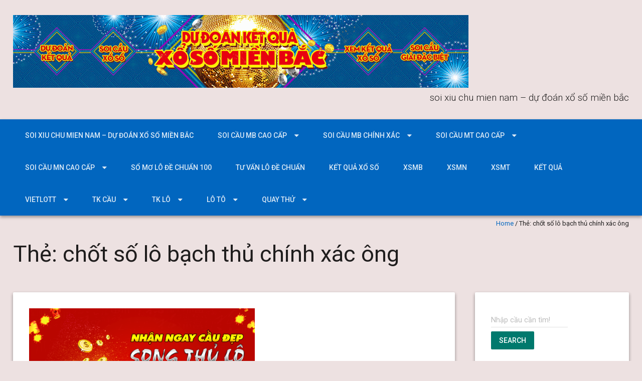

--- FILE ---
content_type: text/html; charset=utf-8
request_url: https://xsmbsoicauchuan.com/tag/chot-so-lo-bach-thu-chinh-xac-ong/
body_size: 16252
content:
<!DOCTYPE html> <!--[if lt IE 7 ]><html class="ie ie6" lang="vi"><![endif]--> <!--[if IE 7 ]><html class="ie ie7" lang="vi"><![endif]--> <!--[if IE 8 ]><html class="ie ie8" lang="vi"><![endif]--> <!--[if ( gte IE 9 )|!( IE )]><!--><html lang="vi"><!--<![endif]--><head><meta charset="UTF-8" /><meta name="viewport" content="width=device-width, initial-scale=1, maximum-scale=1" /><meta http-equiv="X-UA-Compatible" content="IE=edge,chrome=1"><link rel="profile" href="https://gmpg.org/xfn/11" /><meta name='robots' content='index, follow, max-image-preview:large, max-snippet:-1, max-video-preview:-1' /><link type="text/css" media="all" href="https://xsmbsoicauchuan.com/wp-content/cache/breeze-minification/css/breeze_de69745229d602ebe2683b368fa65770.css" rel="stylesheet" /><title>ch&#7889;t s&#7889; l&ocirc; b&#7841;ch th&#7911; ch&iacute;nh x&aacute;c &ocirc;ng</title><meta name="description" content="ch&#7889;t s&#7889; l&ocirc; b&#7841;ch th&#7911; ch&iacute;nh x&aacute;c &ocirc;ng soi xiu chu mien nam - d&#7921; &#273;o&aacute;n x&#7893; s&#7889; mi&#7873;n b&#7855;c" /><link rel="canonical" href="https://xsmbsoicauchuan.com/tag/chot-so-lo-bach-thu-chinh-xac-ong/" /><meta property="og:locale" content="vi_VN" /><meta property="og:type" content="article" /><meta property="og:title" content="ch&#7889;t s&#7889; l&ocirc; b&#7841;ch th&#7911; ch&iacute;nh x&aacute;c &ocirc;ng" /><meta property="og:description" content="ch&#7889;t s&#7889; l&ocirc; b&#7841;ch th&#7911; ch&iacute;nh x&aacute;c &ocirc;ng soi xiu chu mien nam - d&#7921; &#273;o&aacute;n x&#7893; s&#7889; mi&#7873;n b&#7855;c" /><meta property="og:url" content="https://xsmbsoicauchuan.com/tag/chot-so-lo-bach-thu-chinh-xac-ong/" /><meta property="og:site_name" content="soi xiu chu mien nam - d&#7921; &#273;o&aacute;n x&#7893; s&#7889; mi&#7873;n b&#7855;c" /><meta property="og:image" content="http://caulo3mien.com/wp-content/uploads/2024/09/9-300x175-300x175.png" /><meta name="twitter:card" content="summary_large_image" /> <script type="application/ld+json" class="yoast-schema-graph">{"@context":"https://schema.org","@graph":[{"@type":"CollectionPage","@id":"https://xsmbsoicauchuan.com/tag/chot-so-lo-bach-thu-chinh-xac-ong/","url":"https://xsmbsoicauchuan.com/tag/chot-so-lo-bach-thu-chinh-xac-ong/","name":"ch&#7889;t s&#7889; l&ocirc; b&#7841;ch th&#7911; ch&iacute;nh x&aacute;c &ocirc;ng","isPartOf":{"@id":"https://xsmbsoicauchuan.com/#website"},"primaryImageOfPage":{"@id":"https://xsmbsoicauchuan.com/tag/chot-so-lo-bach-thu-chinh-xac-ong/#primaryimage"},"image":{"@id":"https://xsmbsoicauchuan.com/tag/chot-so-lo-bach-thu-chinh-xac-ong/#primaryimage"},"thumbnailUrl":"https://xsmbsoicauchuan.com/wp-content/uploads/2025/10/songthulo-mb.png","description":"ch&#7889;t s&#7889; l&ocirc; b&#7841;ch th&#7911; ch&iacute;nh x&aacute;c &ocirc;ng soi xiu chu mien nam - d&#7921; &#273;o&aacute;n x&#7893; s&#7889; mi&#7873;n b&#7855;c","breadcrumb":{"@id":"https://xsmbsoicauchuan.com/tag/chot-so-lo-bach-thu-chinh-xac-ong/#breadcrumb"},"inLanguage":"vi"},{"@type":"ImageObject","inLanguage":"vi","@id":"https://xsmbsoicauchuan.com/tag/chot-so-lo-bach-thu-chinh-xac-ong/#primaryimage","url":"https://xsmbsoicauchuan.com/wp-content/uploads/2025/10/songthulo-mb.png","contentUrl":"https://xsmbsoicauchuan.com/wp-content/uploads/2025/10/songthulo-mb.png","width":900,"height":600},{"@type":"BreadcrumbList","@id":"https://xsmbsoicauchuan.com/tag/chot-so-lo-bach-thu-chinh-xac-ong/#breadcrumb","itemListElement":[{"@type":"ListItem","position":1,"name":"Home","item":"https://xsmbsoicauchuan.com/"},{"@type":"ListItem","position":2,"name":"ch&#7889;t s&#7889; l&ocirc; b&#7841;ch th&#7911; ch&iacute;nh x&aacute;c &ocirc;ng"}]},{"@type":"WebSite","@id":"https://xsmbsoicauchuan.com/#website","url":"https://xsmbsoicauchuan.com/","name":"soi xiu chu mien nam - d&#7921; &#273;o&aacute;n x&#7893; s&#7889; mi&#7873;n b&#7855;c","description":"soi xiu chu mien nam - d&#7921; &#273;o&aacute;n x&#7893; s&#7889; mi&#7873;n b&#7855;c","publisher":{"@id":"https://xsmbsoicauchuan.com/#organization"},"potentialAction":[{"@type":"SearchAction","target":{"@type":"EntryPoint","urlTemplate":"https://xsmbsoicauchuan.com/?s={search_term_string}"},"query-input":"required name=search_term_string"}],"inLanguage":"vi"},{"@type":"Organization","@id":"https://xsmbsoicauchuan.com/#organization","name":"soi xiu chu mien nam - d&#7921; &#273;o&aacute;n x&#7893; s&#7889; mi&#7873;n b&#7855;c","url":"https://xsmbsoicauchuan.com/","logo":{"@type":"ImageObject","inLanguage":"vi","@id":"https://xsmbsoicauchuan.com/#/schema/logo/image/","url":"https://xsmbsoicauchuan.com/wp-content/uploads/2025/08/soi-cau-247-1.gif","contentUrl":"https://xsmbsoicauchuan.com/wp-content/uploads/2025/08/soi-cau-247-1.gif","width":908,"height":145,"caption":"soi xiu chu mien nam - d&#7921; &#273;o&aacute;n x&#7893; s&#7889; mi&#7873;n b&#7855;c"},"image":{"@id":"https://xsmbsoicauchuan.com/#/schema/logo/image/"}}]}</script> <link rel='dns-prefetch' href='//fonts.googleapis.com' /><link rel="alternate" type="application/rss+xml" title="D&ograve;ng th&ocirc;ng tin soi xiu chu mien nam - d&#7921; &#273;o&aacute;n x&#7893; s&#7889; mi&#7873;n b&#7855;c &raquo;" href="https://xsmbsoicauchuan.com/feed/" /><link rel="alternate" type="application/rss+xml" title="D&ograve;ng ph&#7843;n h&#7891;i soi xiu chu mien nam - d&#7921; &#273;o&aacute;n x&#7893; s&#7889; mi&#7873;n b&#7855;c &raquo;" href="https://xsmbsoicauchuan.com/comments/feed/" /><link rel="alternate" type="application/rss+xml" title="D&ograve;ng th&ocirc;ng tin cho Th&#7867; soi xiu chu mien nam - d&#7921; &#273;o&aacute;n x&#7893; s&#7889; mi&#7873;n b&#7855;c &raquo; ch&#7889;t s&#7889; l&ocirc; b&#7841;ch th&#7911; ch&iacute;nh x&aacute;c &ocirc;ng" href="https://xsmbsoicauchuan.com/tag/chot-so-lo-bach-thu-chinh-xac-ong/feed/" /> <script type="text/javascript">/*  */
window._wpemojiSettings = {"baseUrl":"https:\/\/s.w.org\/images\/core\/emoji\/14.0.0\/72x72\/","ext":".png","svgUrl":"https:\/\/s.w.org\/images\/core\/emoji\/14.0.0\/svg\/","svgExt":".svg","source":{"concatemoji":"https:\/\/xsmbsoicauchuan.com\/wp-includes\/js\/wp-emoji-release.min.js?ver=6.4.7"}};
/*! This file is auto-generated */
!function(i,n){var o,s,e;function c(e){try{var t={supportTests:e,timestamp:(new Date).valueOf()};sessionStorage.setItem(o,JSON.stringify(t))}catch(e){}}function p(e,t,n){e.clearRect(0,0,e.canvas.width,e.canvas.height),e.fillText(t,0,0);var t=new Uint32Array(e.getImageData(0,0,e.canvas.width,e.canvas.height).data),r=(e.clearRect(0,0,e.canvas.width,e.canvas.height),e.fillText(n,0,0),new Uint32Array(e.getImageData(0,0,e.canvas.width,e.canvas.height).data));return t.every(function(e,t){return e===r[t]})}function u(e,t,n){switch(t){case"flag":return n(e,"\ud83c\udff3\ufe0f\u200d\u26a7\ufe0f","\ud83c\udff3\ufe0f\u200b\u26a7\ufe0f")?!1:!n(e,"\ud83c\uddfa\ud83c\uddf3","\ud83c\uddfa\u200b\ud83c\uddf3")&&!n(e,"\ud83c\udff4\udb40\udc67\udb40\udc62\udb40\udc65\udb40\udc6e\udb40\udc67\udb40\udc7f","\ud83c\udff4\u200b\udb40\udc67\u200b\udb40\udc62\u200b\udb40\udc65\u200b\udb40\udc6e\u200b\udb40\udc67\u200b\udb40\udc7f");case"emoji":return!n(e,"\ud83e\udef1\ud83c\udffb\u200d\ud83e\udef2\ud83c\udfff","\ud83e\udef1\ud83c\udffb\u200b\ud83e\udef2\ud83c\udfff")}return!1}function f(e,t,n){var r="undefined"!=typeof WorkerGlobalScope&&self instanceof WorkerGlobalScope?new OffscreenCanvas(300,150):i.createElement("canvas"),a=r.getContext("2d",{willReadFrequently:!0}),o=(a.textBaseline="top",a.font="600 32px Arial",{});return e.forEach(function(e){o[e]=t(a,e,n)}),o}function t(e){var t=i.createElement("script");t.src=e,t.defer=!0,i.head.appendChild(t)}"undefined"!=typeof Promise&&(o="wpEmojiSettingsSupports",s=["flag","emoji"],n.supports={everything:!0,everythingExceptFlag:!0},e=new Promise(function(e){i.addEventListener("DOMContentLoaded",e,{once:!0})}),new Promise(function(t){var n=function(){try{var e=JSON.parse(sessionStorage.getItem(o));if("object"==typeof e&&"number"==typeof e.timestamp&&(new Date).valueOf()<e.timestamp+604800&&"object"==typeof e.supportTests)return e.supportTests}catch(e){}return null}();if(!n){if("undefined"!=typeof Worker&&"undefined"!=typeof OffscreenCanvas&&"undefined"!=typeof URL&&URL.createObjectURL&&"undefined"!=typeof Blob)try{var e="postMessage("+f.toString()+"("+[JSON.stringify(s),u.toString(),p.toString()].join(",")+"));",r=new Blob([e],{type:"text/javascript"}),a=new Worker(URL.createObjectURL(r),{name:"wpTestEmojiSupports"});return void(a.onmessage=function(e){c(n=e.data),a.terminate(),t(n)})}catch(e){}c(n=f(s,u,p))}t(n)}).then(function(e){for(var t in e)n.supports[t]=e[t],n.supports.everything=n.supports.everything&&n.supports[t],"flag"!==t&&(n.supports.everythingExceptFlag=n.supports.everythingExceptFlag&&n.supports[t]);n.supports.everythingExceptFlag=n.supports.everythingExceptFlag&&!n.supports.flag,n.DOMReady=!1,n.readyCallback=function(){n.DOMReady=!0}}).then(function(){return e}).then(function(){var e;n.supports.everything||(n.readyCallback(),(e=n.source||{}).concatemoji?t(e.concatemoji):e.wpemoji&&e.twemoji&&(t(e.twemoji),t(e.wpemoji)))}))}((window,document),window._wpemojiSettings);
/*  */</script> <link rel='stylesheet' id='materia-roboto-css' href='//fonts.googleapis.com/css?family=Roboto:300italic,400italic,500italic,700italic,300,400,500,700&#038;subset=latin,latin-ext' type='text/css' media='all' /> <script type="text/javascript" id="breeze-prefetch-js-extra">/*  */
var breeze_prefetch = {"local_url":"https:\/\/xsmbsoicauchuan.com","ignore_remote_prefetch":"1","ignore_list":["\/","\/page\/(.)","\/wp-admin\/"]};
/*  */</script> <script type="text/javascript" src="https://xsmbsoicauchuan.com/wp-content/plugins/breeze/assets/js/js-front-end/breeze-prefetch-links.min.js?ver=2.1.6" id="breeze-prefetch-js"></script> <script type="text/javascript" src="https://xsmbsoicauchuan.com/wp-includes/js/jquery/jquery.min.js?ver=3.7.1" id="jquery-core-js"></script> <script type="text/javascript" src="https://xsmbsoicauchuan.com/wp-includes/js/jquery/jquery-migrate.min.js?ver=3.4.1" id="jquery-migrate-js"></script> <script type="text/javascript" src="https://xsmbsoicauchuan.com/wp-includes/js/hoverIntent.min.js?ver=1.10.2" id="hoverIntent-js"></script> <script type="text/javascript" src="https://xsmbsoicauchuan.com/wp-content/themes/materia-lite/js/materia.min.js?ver=1.0.12" id="materia-js"></script> <!--[if lt IE 9]> <script type="text/javascript" src="https://xsmbsoicauchuan.com/wp-content/themes/materia-lite/js/html5.js?ver=1.0.12" id="html5shiv-js"></script> <![endif]--><link rel="https://api.w.org/" href="https://xsmbsoicauchuan.com/wp-json/" /><link rel="alternate" type="application/json" href="https://xsmbsoicauchuan.com/wp-json/wp/v2/tags/3701" /><link rel="EditURI" type="application/rsd+xml" title="RSD" href="https://xsmbsoicauchuan.com/xmlrpc.php?rsd" /><meta name="generator" content="WordPress 6.4.7" /> <script async src="https://xsmbsoicauchuan.com/wp-content/uploads/breeze/google/gtag.js?id=G-HLB245W2K4"></script> <script>window.dataLayer = window.dataLayer || [];
			function gtag(){dataLayer.push(arguments);}
			gtag('js', new Date());
			gtag('config', 'G-HLB245W2K4');</script> <link rel="icon" href="https://xsmbsoicauchuan.com/wp-content/uploads/2025/08/cropped-e4691218662fe816f3acf31627a31bdb-32x32.jpg" sizes="32x32" /><link rel="icon" href="https://xsmbsoicauchuan.com/wp-content/uploads/2025/08/cropped-e4691218662fe816f3acf31627a31bdb-192x192.jpg" sizes="192x192" /><link rel="apple-touch-icon" href="https://xsmbsoicauchuan.com/wp-content/uploads/2025/08/cropped-e4691218662fe816f3acf31627a31bdb-180x180.jpg" /><meta name="msapplication-TileImage" content="https://xsmbsoicauchuan.com/wp-content/uploads/2025/08/cropped-e4691218662fe816f3acf31627a31bdb-270x270.jpg" /></head><body class="archive tag tag-chot-so-lo-bach-thu-chinh-xac-ong tag-3701 custom-background wp-custom-logo"><div id="main-wrap" class=''><div id="header"><div class="container"><h1 class="site-title" style="display:none">soi xiu chu mien nam &#8211; d&#7921; &#273;o&aacute;n x&#7893; s&#7889; mi&#7873;n b&#7855;c</h1><div id="logo"> <a href="https://xsmbsoicauchuan.com" title='soi xiu chu mien nam &#8211; d&#7921; &#273;o&aacute;n x&#7893; s&#7889; mi&#7873;n b&#7855;c' rel='home'> <a href="https://xsmbsoicauchuan.com/" class="custom-logo-link" rel="home"><img loading="lazy" width="908" height="145" src="https://xsmbsoicauchuan.com/wp-content/uploads/2025/08/soi-cau-247-1.gif" class="custom-logo" alt="soi xiu chu mien nam &#8211; d&#7921; &#273;o&aacute;n x&#7893; s&#7889; mi&#7873;n b&#7855;c" decoding="async" fetchpriority="high" /></a> </a></div><div id="tagline">soi xiu chu mien nam &#8211; d&#7921; &#273;o&aacute;n x&#7893; s&#7889; mi&#7873;n b&#7855;c</div></div></div><div id="nav-wrap"> <span class="icefit-mobile-menu-open"><i class="fa fa-bars"></i></span><div id="navbar" class="container"><nav class="navigation main-nav"><ul id="menu-memu" class="menu sf-menu"><li id="menu-item-16692" class="menu-item menu-item-type-post_type menu-item-object-page menu-item-home menu-item-16692"><a href="https://xsmbsoicauchuan.com/trang-chu/">soi xiu chu mien nam &ndash; d&#7921; &#273;o&aacute;n x&#7893; s&#7889; mi&#7873;n b&#7855;c</a></li><li id="menu-item-17217" class="menu-item menu-item-type-taxonomy menu-item-object-category menu-item-has-children menu-item-17217"><a href="https://xsmbsoicauchuan.com/soi-cau-mb-cao-cap/">Soi c&acirc;&#768;u mb cao c&acirc;&#769;p</a><ul class="sub-menu"><li id="menu-item-16990" class="menu-item menu-item-type-post_type menu-item-object-page menu-item-16990"><a href="https://xsmbsoicauchuan.com/soi-cau-lo-2-nhay-mien-bac-sieu-chuan-chieu-nay/">soi c&#7847;u l&ocirc; 2 nh&aacute;y mi&#7873;n b&#7855;c si&ecirc;u chu&#7849;n chi&#7873;u nay</a></li><li id="menu-item-16657" class="menu-item menu-item-type-post_type menu-item-object-page menu-item-16657"><a href="https://xsmbsoicauchuan.com/soi-cau-ba-cang-vip-mb-dep-nhat-chieu-nay/">soi c&#7847;u ba c&agrave;ng v&iacute;p mb &#273;&#7865;p nh&#7845;t chi&#7873;u nay</a></li><li id="menu-item-16658" class="menu-item menu-item-type-post_type menu-item-object-page menu-item-16658"><a href="https://xsmbsoicauchuan.com/soi-cau-bach-thu-de-mb-dep-nhat-chieu-nay/">soi c&#7847;u b&#7841;ch th&#7911; &#273;&#7873; mb &#273;&#7865;p nh&#7845;t chi&#7873;u nay</a></li><li id="menu-item-16659" class="menu-item menu-item-type-post_type menu-item-object-page menu-item-16659"><a href="https://xsmbsoicauchuan.com/soi-cau-bach-thu-lo-kep-mb-dep-nhat-chieu-nay/">soi c&#7847;u b&#7841;ch th&#7911; l&ocirc; k&eacute;p mb &#273;&#7865;p nh&#7845;t chi&#7873;u nay</a></li><li id="menu-item-16660" class="menu-item menu-item-type-post_type menu-item-object-page menu-item-16660"><a href="https://xsmbsoicauchuan.com/soi-cau-bach-thu-lo-mb-dep-nhat-chieu-nay/">soi c&#7847;u b&#7841;ch th&#7911; l&ocirc; mb &#273;&#7865;p nh&#7845;t chi&#7873;u nay</a></li><li id="menu-item-16663" class="menu-item menu-item-type-post_type menu-item-object-page menu-item-16663"><a href="https://xsmbsoicauchuan.com/soi-cau-cap-3-cang-vip-mb-dep-nhat-chieu-nay/">soi c&#7847;u c&#7863;p 3 c&agrave;ng v&iacute;p mb &#273;&#7865;p nh&#7845;t chi&#7873;u nay</a></li><li id="menu-item-16666" class="menu-item menu-item-type-post_type menu-item-object-page menu-item-16666"><a href="https://xsmbsoicauchuan.com/soi-cau-dan-de-4-con-mb-dep-nhat-chieu-nay/">soi c&#7847;u d&agrave;n &#273;&#7873; 4 con mb &#273;&#7865;p nh&#7845;t chi&#7873;u nay</a></li><li id="menu-item-17155" class="menu-item menu-item-type-post_type menu-item-object-page menu-item-17155"><a href="https://xsmbsoicauchuan.com/soi-cau-dan-de-6-con-mb-dep-nhat-chieu-nay/">soi c&#7847;u d&agrave;n &#273;&#7873; 6 con mb &#273;&#7865;p nh&#7845;t chi&#7873;u nay</a></li><li id="menu-item-17154" class="menu-item menu-item-type-post_type menu-item-object-page menu-item-17154"><a href="https://xsmbsoicauchuan.com/soi-cau-dan-de-8-con-mb-dep-nhat-chieu-nay/">soi c&#7847;u d&agrave;n &#273;&#7873; 8 con mb &#273;&#7865;p nh&#7845;t chi&#7873;u nay</a></li><li id="menu-item-17153" class="menu-item menu-item-type-post_type menu-item-object-page menu-item-17153"><a href="https://xsmbsoicauchuan.com/soi-cau-dan-de-10-con-mb-dep-nhat-chieu-nay/">soi c&#7847;u d&agrave;n &#273;&#7873; 10 con mb &#273;&#7865;p nh&#7845;t chi&#7873;u nay</a></li><li id="menu-item-16667" class="menu-item menu-item-type-post_type menu-item-object-page menu-item-16667"><a href="https://xsmbsoicauchuan.com/soi-cau-dan-lo-10-con-mb-dep-nhat-chieu-nay/">soi c&#7847;u d&agrave;n l&ocirc; 10 con mb &#273;&#7865;p nh&#7845;t chi&#7873;u nay</a></li><li id="menu-item-16668" class="menu-item menu-item-type-post_type menu-item-object-page menu-item-16668"><a href="https://xsmbsoicauchuan.com/soi-cau-dan-lo-4-con-mb-dep-nhat-chieu-nay/">soi c&#7847;u d&agrave;n l&ocirc; 4 con mb &#273;&#7865;p nh&#7845;t chi&#7873;u nay</a></li><li id="menu-item-16669" class="menu-item menu-item-type-post_type menu-item-object-page menu-item-16669"><a href="https://xsmbsoicauchuan.com/soi-cau-dan-lo-6-con-mb-dep-nhat-chieu-nay/">soi c&#7847;u d&agrave;n l&ocirc; 6 con mb &#273;&#7865;p nh&#7845;t chi&#7873;u nay</a></li></ul></li><li id="menu-item-17218" class="menu-item menu-item-type-taxonomy menu-item-object-category menu-item-has-children menu-item-17218"><a href="https://xsmbsoicauchuan.com/soi-cau-mb-chinh-xac/">Soi c&acirc;&#768;u mb chi&#769;nh xa&#769;c</a><ul class="sub-menu"><li id="menu-item-16670" class="menu-item menu-item-type-post_type menu-item-object-page menu-item-16670"><a href="https://xsmbsoicauchuan.com/soi-cau-dan-lo-8-con-mb-dep-nhat-chieu-nay/">soi c&#7847;u d&agrave;n l&ocirc; 8 con mb &#273;&#7865;p nh&#7845;t chi&#7873;u nay</a></li><li id="menu-item-16673" class="menu-item menu-item-type-post_type menu-item-object-page menu-item-16673"><a href="https://xsmbsoicauchuan.com/soi-cau-de-dau-duoi-mb-dep-nhat-chieu-nay/">soi c&#7847;u &#273;&#7873; &#273;&#7847;u &#273;u&ocirc;i mb &#273;&#7865;p nh&#7845;t chi&#7873;u nay</a></li><li id="menu-item-16678" class="menu-item menu-item-type-post_type menu-item-object-page menu-item-16678"><a href="https://xsmbsoicauchuan.com/soi-cau-lo-xien-2-mb-dep-nhat-chieu-nay/">soi c&#7847;u l&ocirc; xi&ecirc;n 2 mb &#273;&#7865;p nh&#7845;t chi&#7873;u nay</a></li><li id="menu-item-16679" class="menu-item menu-item-type-post_type menu-item-object-page menu-item-16679"><a href="https://xsmbsoicauchuan.com/soi-cau-lo-xien-3-mb-dep-nhat-chieu-nay/">soi c&#7847;u l&ocirc; xi&ecirc;n 3 mb &#273;&#7865;p nh&#7845;t chi&#7873;u nay</a></li><li id="menu-item-16680" class="menu-item menu-item-type-post_type menu-item-object-page menu-item-16680"><a href="https://xsmbsoicauchuan.com/soi-cau-lo-xien-4-mb-dep-nhat-chieu-nay/">soi c&#7847;u l&ocirc; xi&ecirc;n 4 mb &#273;&#7865;p nh&#7845;t chi&#7873;u nay</a></li><li id="menu-item-16685" class="menu-item menu-item-type-post_type menu-item-object-page menu-item-16685"><a href="https://xsmbsoicauchuan.com/soi-cau-song-thu-de-mb-dep-nhat-chieu-nay/">soi c&#7847;u song th&#7911; &#273;&#7873; mb &#273;&#7865;p nh&#7845;t chi&#7873;u nay</a></li><li id="menu-item-16686" class="menu-item menu-item-type-post_type menu-item-object-page menu-item-16686"><a href="https://xsmbsoicauchuan.com/soi-cau-song-thu-lo-kep-mb-dep-nhat-chieu-nay/">soi c&#7847;u song th&#7911; l&ocirc; k&eacute;p mb &#273;&#7865;p nh&#7845;t chi&#7873;u nay</a></li><li id="menu-item-16687" class="menu-item menu-item-type-post_type menu-item-object-page menu-item-16687"><a href="https://xsmbsoicauchuan.com/soi-cau-song-thu-lo-mb-dep-nhat-chieu-nay/">soi c&#7847;u song th&#7911; l&ocirc; mb &#273;&#7865;p nh&#7845;t chi&#7873;u nay</a></li></ul></li><li id="menu-item-17220" class="menu-item menu-item-type-taxonomy menu-item-object-category menu-item-has-children menu-item-17220"><a href="https://xsmbsoicauchuan.com/soi-cau-mt-cao-cap/">Soi c&acirc;&#768;u mt cao c&acirc;&#769;p</a><ul class="sub-menu"><li id="menu-item-16662" class="menu-item menu-item-type-post_type menu-item-object-page menu-item-16662"><a href="https://xsmbsoicauchuan.com/soi-cau-bao-lo-mt-dep-nhat-chieu-nay/">soi c&#7847;u bao l&ocirc; mt &#273;&#7865;p nh&#7845;t chi&#7873;u nay</a></li><li id="menu-item-16665" class="menu-item menu-item-type-post_type menu-item-object-page menu-item-16665"><a href="https://xsmbsoicauchuan.com/soi-cau-cap-xiu-chu-mt-dep-nhat-chieu-nay/">soi c&#7847;u c&#7863;p x&iacute;u ch&#7911; mt &#273;&#7865;p nh&#7845;t chi&#7873;u nay</a></li><li id="menu-item-16672" class="menu-item menu-item-type-post_type menu-item-object-page menu-item-16672"><a href="https://xsmbsoicauchuan.com/soi-cau-dac-biet-mt-dep-nhat-chieu-nay/">soi c&#7847;u &#273;&#7863;c bi&#7879;t mt &#273;&#7865;p nh&#7845;t chi&#7873;u nay</a></li><li id="menu-item-16675" class="menu-item menu-item-type-post_type menu-item-object-page menu-item-16675"><a href="https://xsmbsoicauchuan.com/soi-cau-giai-tam-mt-dep-nhat-chieu-nay/">soi c&#7847;u gi&#7843;i t&aacute;m mt &#273;&#7865;p nh&#7845;t chi&#7873;u nay</a></li><li id="menu-item-16677" class="menu-item menu-item-type-post_type menu-item-object-page menu-item-16677"><a href="https://xsmbsoicauchuan.com/soi-cau-lo-3-mt-dep-nhat-chieu-nay/">soi c&#7847;u l&ocirc; 3 s&#7889; mt &#273;&#7865;p nh&#7845;t chi&#7873;u nay</a></li><li id="menu-item-16682" class="menu-item menu-item-type-post_type menu-item-object-page menu-item-16682"><a href="https://xsmbsoicauchuan.com/soi-cau-dau-duoi-giai-8-mt-dep-nhat-chieu-nay/">soi c&#7847;u s&#7899; &#273;&#7847;u &#273;u&ocirc;i gi&#7843;i 8 mt &#273;&#7865;p nh&#7845;t chi&#7873;u nay</a></li><li id="menu-item-16684" class="menu-item menu-item-type-post_type menu-item-object-page menu-item-16684"><a href="https://xsmbsoicauchuan.com/soi-cau-dau-duoi-giai-dac-biet-mt-dep-nhat-chieu-nay/">soi c&#7847;u s&#7899; &#273;&#7847;u &#273;u&ocirc;i gi&#7843;i &#273;&#7863;c bi&#7879;t mt &#273;&#7865;p nh&#7845;t chi&#7873;u nay</a></li><li id="menu-item-16691" class="menu-item menu-item-type-post_type menu-item-object-page menu-item-16691"><a href="https://xsmbsoicauchuan.com/soi-cau-xiu-chu-mt-dep-nhat-chieu-nay/">soi c&#7847;u x&iacute;u ch&#7911; mt &#273;&#7865;p nh&#7845;t chi&#7873;u nay</a></li><li id="menu-item-16689" class="menu-item menu-item-type-post_type menu-item-object-page menu-item-16689"><a href="https://xsmbsoicauchuan.com/soi-cau-song-thu-lo-mt-dep-nhat-chieu-nay/">soi c&#7847;u song th&#7911; l&ocirc; mt &#273;&#7865;p nh&#7845;t chi&#7873;u nay</a></li></ul></li><li id="menu-item-17219" class="menu-item menu-item-type-taxonomy menu-item-object-category menu-item-has-children menu-item-17219"><a href="https://xsmbsoicauchuan.com/soi-cau-mn-cao-cap/">Soi c&acirc;&#768;u mn cao c&acirc;&#769;p</a><ul class="sub-menu"><li id="menu-item-16664" class="menu-item menu-item-type-post_type menu-item-object-page menu-item-16664"><a href="https://xsmbsoicauchuan.com/soi-cau-cap-xiu-chu-mn-dep-nhat-chieu-nay/">soi c&#7847;u c&#7863;p x&iacute;u ch&#7911; mn &#273;&#7865;p nh&#7845;t chi&#7873;u nay</a></li><li id="menu-item-16661" class="menu-item menu-item-type-post_type menu-item-object-page menu-item-16661"><a href="https://xsmbsoicauchuan.com/soi-cau-bao-lo-mn-dep-nhat-chieu-nay/">soi c&#7847;u bao l&ocirc; mn &#273;&#7865;p nh&#7845;t chi&#7873;u nay</a></li><li id="menu-item-16671" class="menu-item menu-item-type-post_type menu-item-object-page menu-item-16671"><a href="https://xsmbsoicauchuan.com/soi-cau-dac-biet-mn-dep-nhat-chieu-nay/">soi c&#7847;u &#273;&#7863;c bi&#7879;t mn &#273;&#7865;p nh&#7845;t chi&#7873;u nay</a></li><li id="menu-item-16674" class="menu-item menu-item-type-post_type menu-item-object-page menu-item-16674"><a href="https://xsmbsoicauchuan.com/soi-cau-giai-tam-mn-dep-nhat-chieu-nay/">soi c&#7847;u gi&#7843;i t&aacute;m mn &#273;&#7865;p nh&#7845;t chi&#7873;u nay</a></li><li id="menu-item-16676" class="menu-item menu-item-type-post_type menu-item-object-page menu-item-16676"><a href="https://xsmbsoicauchuan.com/soi-cau-lo-3-mn-dep-nhat-chieu-nay/">soi c&#7847;u l&ocirc; 3 s&#7889; mn &#273;&#7865;p nh&#7845;t chi&#7873;u nay</a></li><li id="menu-item-16681" class="menu-item menu-item-type-post_type menu-item-object-page menu-item-16681"><a href="https://xsmbsoicauchuan.com/soi-cau-dau-duoi-giai-8-mn-dep-nhat-chieu-nay/">soi c&#7847;u s&#7899; &#273;&#7847;u &#273;u&ocirc;i gi&#7843;i 8 mn &#273;&#7865;p nh&#7845;t chi&#7873;u nay</a></li><li id="menu-item-16683" class="menu-item menu-item-type-post_type menu-item-object-page menu-item-16683"><a href="https://xsmbsoicauchuan.com/soi-cau-dau-duoi-giai-dac-biet-mn-dep-nhat-chieu-nay/">soi c&#7847;u s&#7899; &#273;&#7847;u &#273;u&ocirc;i gi&#7843;i &#273;&#7863;c bi&#7879;t mn &#273;&#7865;p nh&#7845;t chi&#7873;u nay</a></li><li id="menu-item-16688" class="menu-item menu-item-type-post_type menu-item-object-page menu-item-16688"><a href="https://xsmbsoicauchuan.com/soi-cau-song-thu-lo-mn-dep-nhat-chieu-nay/">soi c&#7847;u song th&#7911; l&ocirc; mn &#273;&#7865;p nh&#7845;t chi&#7873;u nay</a></li><li id="menu-item-16690" class="menu-item menu-item-type-post_type menu-item-object-page menu-item-16690"><a href="https://xsmbsoicauchuan.com/soi-cau-xiu-chu-mn-dep-nhat-chieu-nay/">soi c&#7847;u x&iacute;u ch&#7911; mn &#273;&#7865;p nh&#7845;t chi&#7873;u nay</a></li></ul></li><li id="menu-item-17216" class="menu-item menu-item-type-taxonomy menu-item-object-category menu-item-17216"><a href="https://xsmbsoicauchuan.com/so%cc%89-mo-lo-de-chua%cc%89n-100/">S&ocirc;&#777; m&#417; l&ocirc; &#273;&ecirc;&#768; chu&acirc;&#777;n 100</a></li><li id="menu-item-17221" class="menu-item menu-item-type-taxonomy menu-item-object-category menu-item-17221"><a href="https://xsmbsoicauchuan.com/tu-van-lo-de-chua%cc%89n/">T&#432; v&acirc;&#769;n l&ocirc; &#273;&ecirc;&#768; chu&acirc;&#777;n</a></li><li id="menu-item-16966" class="menu-item menu-item-type-post_type menu-item-object-post menu-item-16966"><a href="https://xsmbsoicauchuan.com/ket-qua-xo/">k&#7871;t qu&#7843; x&#7893; s&#7889;</a></li><li id="menu-item-17775" class="menu-item menu-item-type-post_type menu-item-object-post menu-item-17775"><a href="https://xsmbsoicauchuan.com/sxmb-xo-so-mien-bac-xo-so-mien-bac-truc-tiep/">XSMB</a></li><li id="menu-item-17776" class="menu-item menu-item-type-post_type menu-item-object-post menu-item-17776"><a href="https://xsmbsoicauchuan.com/xo-so-mien-nam-xsmn-sxmn-ket-qua-xo-so-mien-nam/">XSMN</a></li><li id="menu-item-17777" class="menu-item menu-item-type-post_type menu-item-object-post menu-item-17777"><a href="https://xsmbsoicauchuan.com/xsmt-kqxsmt-xo-so-mien-trung-sxmt-xsmt/">XSMT</a></li><li id="menu-item-17778" class="menu-item menu-item-type-post_type menu-item-object-post menu-item-17778"><a href="https://xsmbsoicauchuan.com/kqxs-3-mien-truc-tiep-xo-so-ba-mien-hom-nay-ket-qua-xs3m/">K&#7871;t qu&#7843;</a></li><li id="menu-item-17779" class="menu-item menu-item-type-post_type menu-item-object-post menu-item-has-children menu-item-17779"><a href="https://xsmbsoicauchuan.com/vietlott-ket-qua-xo-so-vietlott-uy-tin-nhat/">Vietlott</a><ul class="sub-menu"><li id="menu-item-17780" class="menu-item menu-item-type-post_type menu-item-object-post menu-item-17780"><a href="https://xsmbsoicauchuan.com/xs-mega-ket-qua-xs-mega-6-45-uy-tin-nhat/">XS Mega 6/45</a></li><li id="menu-item-17781" class="menu-item menu-item-type-post_type menu-item-object-post menu-item-17781"><a href="https://xsmbsoicauchuan.com/xo-so-max-4d-uy-tin-nhat/">XS Max 4D</a></li><li id="menu-item-17782" class="menu-item menu-item-type-post_type menu-item-object-post menu-item-17782"><a href="https://xsmbsoicauchuan.com/xs-power-ket-qua-xs-power-6-55-xo-so-power-uy-tin-nhat/">Power 6/55</a></li><li id="menu-item-17783" class="menu-item menu-item-type-post_type menu-item-object-post menu-item-17783"><a href="https://xsmbsoicauchuan.com/ket-qua-xo-so-max-3d-uy-tin-nhat/">XS Max 3D</a></li></ul></li><li id="menu-item-17784" class="menu-item menu-item-type-post_type menu-item-object-post menu-item-has-children menu-item-17784"><a href="https://xsmbsoicauchuan.com/soi-cau-bach-thu-tk-cau-xsmb-uy-tin-nhat/">TK C&#7847;u</a><ul class="sub-menu"><li id="menu-item-17785" class="menu-item menu-item-type-post_type menu-item-object-post menu-item-17785"><a href="https://xsmbsoicauchuan.com/soi-cau-bach-thu-tk-cau-xsmb-uy-tin-nhat/">TK C&#7847;u B&#7841;ch th&#7911; (MB</a></li><li id="menu-item-17786" class="menu-item menu-item-type-post_type menu-item-object-post menu-item-17786"><a href="https://xsmbsoicauchuan.com/cau-lat-lien-tuc-uy-tin-nhat/">L&#7853;t li&ecirc;n t&#7909;c (MB)</a></li><li id="menu-item-17787" class="menu-item menu-item-type-post_type menu-item-object-post menu-item-17787"><a href="https://xsmbsoicauchuan.com/cau-ve-ca-cap-uy-tin-nhat/">V&#7873; c&#7843; c&#7863;p (MB)</a></li><li id="menu-item-17788" class="menu-item menu-item-type-post_type menu-item-object-post menu-item-17788"><a href="https://xsmbsoicauchuan.com/cau-ve-nhieu-nhay-uy-tin-nhat/">V&#7873; nhi&#7873;u nh&aacute;y (MB)</a></li><li id="menu-item-17789" class="menu-item menu-item-type-post_type menu-item-object-post menu-item-17789"><a href="https://xsmbsoicauchuan.com/cau-mien-nam-uy-tin-nhat/">C&#7847;u mi&#7873;n Nam</a></li><li id="menu-item-17790" class="menu-item menu-item-type-post_type menu-item-object-post menu-item-17790"><a href="https://xsmbsoicauchuan.com/cau-mien-trung-uy-tin-nhat/">C&#7847;u mi&#7873;n Trung</a></li></ul></li><li id="menu-item-17791" class="menu-item menu-item-type-post_type menu-item-object-post menu-item-has-children menu-item-17791"><a href="https://xsmbsoicauchuan.com/thong-ke-lo-gan-xsmb-uy-tin-nhat/">TK L&ocirc;</a><ul class="sub-menu"><li id="menu-item-17792" class="menu-item menu-item-type-post_type menu-item-object-post menu-item-17792"><a href="https://xsmbsoicauchuan.com/thong-ke-lo-gan-xsmb-uy-tin-nhat/">L&ocirc; gan</a></li><li id="menu-item-17793" class="menu-item menu-item-type-post_type menu-item-object-post menu-item-17793"><a href="https://xsmbsoicauchuan.com/thong-ke-lo-xien-uy-tin-nhat/">L&ocirc; xi&ecirc;n</a></li><li id="menu-item-17794" class="menu-item menu-item-type-post_type menu-item-object-post menu-item-17794"><a href="https://xsmbsoicauchuan.com/thong-ke-lo-kep-uy-tin-nhat/">L&ocirc; k&eacute;p</a></li><li id="menu-item-17795" class="menu-item menu-item-type-post_type menu-item-object-post menu-item-17795"><a href="https://xsmbsoicauchuan.com/thong-ke-theo-dau-uy-tin-nhat/">TK &#273;&#7847;u</a></li><li id="menu-item-17796" class="menu-item menu-item-type-post_type menu-item-object-post menu-item-17796"><a href="https://xsmbsoicauchuan.com/thong-ke-theo-duoi-uy-tin-nhat/">TK &#273;u&ocirc;i</a></li><li id="menu-item-17797" class="menu-item menu-item-type-post_type menu-item-object-post menu-item-17797"><a href="https://xsmbsoicauchuan.com/thong-ke-giai-dac-biet-uy-tin-nhat/">TK gi&#7843;i &#273;&#7863;c bi&#7879;t</a></li><li id="menu-item-17798" class="menu-item menu-item-type-post_type menu-item-object-post menu-item-17798"><a href="https://xsmbsoicauchuan.com/thong-ke-tan-suat-uy-tin-nhat/">TK l&#7847;n xu&#7845;t hi&#7879;n</a></li><li id="menu-item-17799" class="menu-item menu-item-type-post_type menu-item-object-post menu-item-17799"><a href="https://xsmbsoicauchuan.com/thong-ke-00-99-uy-tin-nhat/">TK 00-99</a></li></ul></li><li id="menu-item-17800" class="menu-item menu-item-type-post_type menu-item-object-post menu-item-has-children menu-item-17800"><a href="https://xsmbsoicauchuan.com/ket-qua-lo-to-mien-bac-uy-tin-nhat/">L&ocirc; T&ocirc;</a><ul class="sub-menu"><li id="menu-item-17801" class="menu-item menu-item-type-post_type menu-item-object-post menu-item-17801"><a href="https://xsmbsoicauchuan.com/ket-qua-lo-to-mien-bac-uy-tin-nhat/">L&ocirc; t&ocirc; mi&#7873;n B&#7855;c</a></li><li id="menu-item-17802" class="menu-item menu-item-type-post_type menu-item-object-post menu-item-17802"><a href="https://xsmbsoicauchuan.com/ket-qua-lo-to-mien-nam-uy-tin-nhat/">L&ocirc; t&ocirc; mi&#7873;n Nam</a></li><li id="menu-item-17803" class="menu-item menu-item-type-post_type menu-item-object-post menu-item-17803"><a href="https://xsmbsoicauchuan.com/ket-qua-lo-to-mien-trung-uy-tin-nhat/">L&ocirc; t&ocirc; mi&#7873;n Trung</a></li></ul></li><li id="menu-item-17804" class="menu-item menu-item-type-post_type menu-item-object-post menu-item-has-children menu-item-17804"><a href="https://xsmbsoicauchuan.com/quay-thu-xo-so-uy-tin-nhat/">Quay th&#7917;</a><ul class="sub-menu"><li id="menu-item-17805" class="menu-item menu-item-type-post_type menu-item-object-post menu-item-17805"><a href="https://xsmbsoicauchuan.com/quay-thu-xo-so-mien-bac-uy-tin-nhat/">Quay th&#7917; XSMB</a></li><li id="menu-item-17806" class="menu-item menu-item-type-post_type menu-item-object-post menu-item-17806"><a href="https://xsmbsoicauchuan.com/quay-thu-xo-so-mien-trung-uy-tin-nhat/">Quay th&#7917; XSMT</a></li><li id="menu-item-17807" class="menu-item menu-item-type-post_type menu-item-object-post menu-item-17807"><a href="https://xsmbsoicauchuan.com/quay-thu-xo-so-mien-nam-uy-tin-nhat/">Quay th&#7917; XSMN</a></li></ul></li></ul></nav></div></div><div id="icefit-mobile-menu"> <span class="icefit-mobile-menu-close"><i class="fa fa-times-circle"></i></span><form role="search" method="get" class="search-form" action="https://xsmbsoicauchuan.com/"> <label> <span class="screen-reader-text">Search for:</span> <i class="fa fa-search" aria-hidden="true"></i> <input type="search" class="search-field" placeholder="Search &hellip;" value="" name="s" /> </label> <input type="submit" class="search-submit" value="Search"></form><div class="menu-memu-container"><ul id="menu-memu-1" class="menu"><li class="menu-item menu-item-type-post_type menu-item-object-page menu-item-home menu-item-16692"><a href="https://xsmbsoicauchuan.com/trang-chu/">soi xiu chu mien nam &ndash; d&#7921; &#273;o&aacute;n x&#7893; s&#7889; mi&#7873;n b&#7855;c</a></li><li class="menu-item menu-item-type-taxonomy menu-item-object-category menu-item-has-children menu-item-17217"><a href="https://xsmbsoicauchuan.com/soi-cau-mb-cao-cap/">Soi c&acirc;&#768;u mb cao c&acirc;&#769;p</a><ul class="sub-menu"><li class="menu-item menu-item-type-post_type menu-item-object-page menu-item-16990"><a href="https://xsmbsoicauchuan.com/soi-cau-lo-2-nhay-mien-bac-sieu-chuan-chieu-nay/">soi c&#7847;u l&ocirc; 2 nh&aacute;y mi&#7873;n b&#7855;c si&ecirc;u chu&#7849;n chi&#7873;u nay</a></li><li class="menu-item menu-item-type-post_type menu-item-object-page menu-item-16657"><a href="https://xsmbsoicauchuan.com/soi-cau-ba-cang-vip-mb-dep-nhat-chieu-nay/">soi c&#7847;u ba c&agrave;ng v&iacute;p mb &#273;&#7865;p nh&#7845;t chi&#7873;u nay</a></li><li class="menu-item menu-item-type-post_type menu-item-object-page menu-item-16658"><a href="https://xsmbsoicauchuan.com/soi-cau-bach-thu-de-mb-dep-nhat-chieu-nay/">soi c&#7847;u b&#7841;ch th&#7911; &#273;&#7873; mb &#273;&#7865;p nh&#7845;t chi&#7873;u nay</a></li><li class="menu-item menu-item-type-post_type menu-item-object-page menu-item-16659"><a href="https://xsmbsoicauchuan.com/soi-cau-bach-thu-lo-kep-mb-dep-nhat-chieu-nay/">soi c&#7847;u b&#7841;ch th&#7911; l&ocirc; k&eacute;p mb &#273;&#7865;p nh&#7845;t chi&#7873;u nay</a></li><li class="menu-item menu-item-type-post_type menu-item-object-page menu-item-16660"><a href="https://xsmbsoicauchuan.com/soi-cau-bach-thu-lo-mb-dep-nhat-chieu-nay/">soi c&#7847;u b&#7841;ch th&#7911; l&ocirc; mb &#273;&#7865;p nh&#7845;t chi&#7873;u nay</a></li><li class="menu-item menu-item-type-post_type menu-item-object-page menu-item-16663"><a href="https://xsmbsoicauchuan.com/soi-cau-cap-3-cang-vip-mb-dep-nhat-chieu-nay/">soi c&#7847;u c&#7863;p 3 c&agrave;ng v&iacute;p mb &#273;&#7865;p nh&#7845;t chi&#7873;u nay</a></li><li class="menu-item menu-item-type-post_type menu-item-object-page menu-item-16666"><a href="https://xsmbsoicauchuan.com/soi-cau-dan-de-4-con-mb-dep-nhat-chieu-nay/">soi c&#7847;u d&agrave;n &#273;&#7873; 4 con mb &#273;&#7865;p nh&#7845;t chi&#7873;u nay</a></li><li class="menu-item menu-item-type-post_type menu-item-object-page menu-item-17155"><a href="https://xsmbsoicauchuan.com/soi-cau-dan-de-6-con-mb-dep-nhat-chieu-nay/">soi c&#7847;u d&agrave;n &#273;&#7873; 6 con mb &#273;&#7865;p nh&#7845;t chi&#7873;u nay</a></li><li class="menu-item menu-item-type-post_type menu-item-object-page menu-item-17154"><a href="https://xsmbsoicauchuan.com/soi-cau-dan-de-8-con-mb-dep-nhat-chieu-nay/">soi c&#7847;u d&agrave;n &#273;&#7873; 8 con mb &#273;&#7865;p nh&#7845;t chi&#7873;u nay</a></li><li class="menu-item menu-item-type-post_type menu-item-object-page menu-item-17153"><a href="https://xsmbsoicauchuan.com/soi-cau-dan-de-10-con-mb-dep-nhat-chieu-nay/">soi c&#7847;u d&agrave;n &#273;&#7873; 10 con mb &#273;&#7865;p nh&#7845;t chi&#7873;u nay</a></li><li class="menu-item menu-item-type-post_type menu-item-object-page menu-item-16667"><a href="https://xsmbsoicauchuan.com/soi-cau-dan-lo-10-con-mb-dep-nhat-chieu-nay/">soi c&#7847;u d&agrave;n l&ocirc; 10 con mb &#273;&#7865;p nh&#7845;t chi&#7873;u nay</a></li><li class="menu-item menu-item-type-post_type menu-item-object-page menu-item-16668"><a href="https://xsmbsoicauchuan.com/soi-cau-dan-lo-4-con-mb-dep-nhat-chieu-nay/">soi c&#7847;u d&agrave;n l&ocirc; 4 con mb &#273;&#7865;p nh&#7845;t chi&#7873;u nay</a></li><li class="menu-item menu-item-type-post_type menu-item-object-page menu-item-16669"><a href="https://xsmbsoicauchuan.com/soi-cau-dan-lo-6-con-mb-dep-nhat-chieu-nay/">soi c&#7847;u d&agrave;n l&ocirc; 6 con mb &#273;&#7865;p nh&#7845;t chi&#7873;u nay</a></li></ul></li><li class="menu-item menu-item-type-taxonomy menu-item-object-category menu-item-has-children menu-item-17218"><a href="https://xsmbsoicauchuan.com/soi-cau-mb-chinh-xac/">Soi c&acirc;&#768;u mb chi&#769;nh xa&#769;c</a><ul class="sub-menu"><li class="menu-item menu-item-type-post_type menu-item-object-page menu-item-16670"><a href="https://xsmbsoicauchuan.com/soi-cau-dan-lo-8-con-mb-dep-nhat-chieu-nay/">soi c&#7847;u d&agrave;n l&ocirc; 8 con mb &#273;&#7865;p nh&#7845;t chi&#7873;u nay</a></li><li class="menu-item menu-item-type-post_type menu-item-object-page menu-item-16673"><a href="https://xsmbsoicauchuan.com/soi-cau-de-dau-duoi-mb-dep-nhat-chieu-nay/">soi c&#7847;u &#273;&#7873; &#273;&#7847;u &#273;u&ocirc;i mb &#273;&#7865;p nh&#7845;t chi&#7873;u nay</a></li><li class="menu-item menu-item-type-post_type menu-item-object-page menu-item-16678"><a href="https://xsmbsoicauchuan.com/soi-cau-lo-xien-2-mb-dep-nhat-chieu-nay/">soi c&#7847;u l&ocirc; xi&ecirc;n 2 mb &#273;&#7865;p nh&#7845;t chi&#7873;u nay</a></li><li class="menu-item menu-item-type-post_type menu-item-object-page menu-item-16679"><a href="https://xsmbsoicauchuan.com/soi-cau-lo-xien-3-mb-dep-nhat-chieu-nay/">soi c&#7847;u l&ocirc; xi&ecirc;n 3 mb &#273;&#7865;p nh&#7845;t chi&#7873;u nay</a></li><li class="menu-item menu-item-type-post_type menu-item-object-page menu-item-16680"><a href="https://xsmbsoicauchuan.com/soi-cau-lo-xien-4-mb-dep-nhat-chieu-nay/">soi c&#7847;u l&ocirc; xi&ecirc;n 4 mb &#273;&#7865;p nh&#7845;t chi&#7873;u nay</a></li><li class="menu-item menu-item-type-post_type menu-item-object-page menu-item-16685"><a href="https://xsmbsoicauchuan.com/soi-cau-song-thu-de-mb-dep-nhat-chieu-nay/">soi c&#7847;u song th&#7911; &#273;&#7873; mb &#273;&#7865;p nh&#7845;t chi&#7873;u nay</a></li><li class="menu-item menu-item-type-post_type menu-item-object-page menu-item-16686"><a href="https://xsmbsoicauchuan.com/soi-cau-song-thu-lo-kep-mb-dep-nhat-chieu-nay/">soi c&#7847;u song th&#7911; l&ocirc; k&eacute;p mb &#273;&#7865;p nh&#7845;t chi&#7873;u nay</a></li><li class="menu-item menu-item-type-post_type menu-item-object-page menu-item-16687"><a href="https://xsmbsoicauchuan.com/soi-cau-song-thu-lo-mb-dep-nhat-chieu-nay/">soi c&#7847;u song th&#7911; l&ocirc; mb &#273;&#7865;p nh&#7845;t chi&#7873;u nay</a></li></ul></li><li class="menu-item menu-item-type-taxonomy menu-item-object-category menu-item-has-children menu-item-17220"><a href="https://xsmbsoicauchuan.com/soi-cau-mt-cao-cap/">Soi c&acirc;&#768;u mt cao c&acirc;&#769;p</a><ul class="sub-menu"><li class="menu-item menu-item-type-post_type menu-item-object-page menu-item-16662"><a href="https://xsmbsoicauchuan.com/soi-cau-bao-lo-mt-dep-nhat-chieu-nay/">soi c&#7847;u bao l&ocirc; mt &#273;&#7865;p nh&#7845;t chi&#7873;u nay</a></li><li class="menu-item menu-item-type-post_type menu-item-object-page menu-item-16665"><a href="https://xsmbsoicauchuan.com/soi-cau-cap-xiu-chu-mt-dep-nhat-chieu-nay/">soi c&#7847;u c&#7863;p x&iacute;u ch&#7911; mt &#273;&#7865;p nh&#7845;t chi&#7873;u nay</a></li><li class="menu-item menu-item-type-post_type menu-item-object-page menu-item-16672"><a href="https://xsmbsoicauchuan.com/soi-cau-dac-biet-mt-dep-nhat-chieu-nay/">soi c&#7847;u &#273;&#7863;c bi&#7879;t mt &#273;&#7865;p nh&#7845;t chi&#7873;u nay</a></li><li class="menu-item menu-item-type-post_type menu-item-object-page menu-item-16675"><a href="https://xsmbsoicauchuan.com/soi-cau-giai-tam-mt-dep-nhat-chieu-nay/">soi c&#7847;u gi&#7843;i t&aacute;m mt &#273;&#7865;p nh&#7845;t chi&#7873;u nay</a></li><li class="menu-item menu-item-type-post_type menu-item-object-page menu-item-16677"><a href="https://xsmbsoicauchuan.com/soi-cau-lo-3-mt-dep-nhat-chieu-nay/">soi c&#7847;u l&ocirc; 3 s&#7889; mt &#273;&#7865;p nh&#7845;t chi&#7873;u nay</a></li><li class="menu-item menu-item-type-post_type menu-item-object-page menu-item-16682"><a href="https://xsmbsoicauchuan.com/soi-cau-dau-duoi-giai-8-mt-dep-nhat-chieu-nay/">soi c&#7847;u s&#7899; &#273;&#7847;u &#273;u&ocirc;i gi&#7843;i 8 mt &#273;&#7865;p nh&#7845;t chi&#7873;u nay</a></li><li class="menu-item menu-item-type-post_type menu-item-object-page menu-item-16684"><a href="https://xsmbsoicauchuan.com/soi-cau-dau-duoi-giai-dac-biet-mt-dep-nhat-chieu-nay/">soi c&#7847;u s&#7899; &#273;&#7847;u &#273;u&ocirc;i gi&#7843;i &#273;&#7863;c bi&#7879;t mt &#273;&#7865;p nh&#7845;t chi&#7873;u nay</a></li><li class="menu-item menu-item-type-post_type menu-item-object-page menu-item-16691"><a href="https://xsmbsoicauchuan.com/soi-cau-xiu-chu-mt-dep-nhat-chieu-nay/">soi c&#7847;u x&iacute;u ch&#7911; mt &#273;&#7865;p nh&#7845;t chi&#7873;u nay</a></li><li class="menu-item menu-item-type-post_type menu-item-object-page menu-item-16689"><a href="https://xsmbsoicauchuan.com/soi-cau-song-thu-lo-mt-dep-nhat-chieu-nay/">soi c&#7847;u song th&#7911; l&ocirc; mt &#273;&#7865;p nh&#7845;t chi&#7873;u nay</a></li></ul></li><li class="menu-item menu-item-type-taxonomy menu-item-object-category menu-item-has-children menu-item-17219"><a href="https://xsmbsoicauchuan.com/soi-cau-mn-cao-cap/">Soi c&acirc;&#768;u mn cao c&acirc;&#769;p</a><ul class="sub-menu"><li class="menu-item menu-item-type-post_type menu-item-object-page menu-item-16664"><a href="https://xsmbsoicauchuan.com/soi-cau-cap-xiu-chu-mn-dep-nhat-chieu-nay/">soi c&#7847;u c&#7863;p x&iacute;u ch&#7911; mn &#273;&#7865;p nh&#7845;t chi&#7873;u nay</a></li><li class="menu-item menu-item-type-post_type menu-item-object-page menu-item-16661"><a href="https://xsmbsoicauchuan.com/soi-cau-bao-lo-mn-dep-nhat-chieu-nay/">soi c&#7847;u bao l&ocirc; mn &#273;&#7865;p nh&#7845;t chi&#7873;u nay</a></li><li class="menu-item menu-item-type-post_type menu-item-object-page menu-item-16671"><a href="https://xsmbsoicauchuan.com/soi-cau-dac-biet-mn-dep-nhat-chieu-nay/">soi c&#7847;u &#273;&#7863;c bi&#7879;t mn &#273;&#7865;p nh&#7845;t chi&#7873;u nay</a></li><li class="menu-item menu-item-type-post_type menu-item-object-page menu-item-16674"><a href="https://xsmbsoicauchuan.com/soi-cau-giai-tam-mn-dep-nhat-chieu-nay/">soi c&#7847;u gi&#7843;i t&aacute;m mn &#273;&#7865;p nh&#7845;t chi&#7873;u nay</a></li><li class="menu-item menu-item-type-post_type menu-item-object-page menu-item-16676"><a href="https://xsmbsoicauchuan.com/soi-cau-lo-3-mn-dep-nhat-chieu-nay/">soi c&#7847;u l&ocirc; 3 s&#7889; mn &#273;&#7865;p nh&#7845;t chi&#7873;u nay</a></li><li class="menu-item menu-item-type-post_type menu-item-object-page menu-item-16681"><a href="https://xsmbsoicauchuan.com/soi-cau-dau-duoi-giai-8-mn-dep-nhat-chieu-nay/">soi c&#7847;u s&#7899; &#273;&#7847;u &#273;u&ocirc;i gi&#7843;i 8 mn &#273;&#7865;p nh&#7845;t chi&#7873;u nay</a></li><li class="menu-item menu-item-type-post_type menu-item-object-page menu-item-16683"><a href="https://xsmbsoicauchuan.com/soi-cau-dau-duoi-giai-dac-biet-mn-dep-nhat-chieu-nay/">soi c&#7847;u s&#7899; &#273;&#7847;u &#273;u&ocirc;i gi&#7843;i &#273;&#7863;c bi&#7879;t mn &#273;&#7865;p nh&#7845;t chi&#7873;u nay</a></li><li class="menu-item menu-item-type-post_type menu-item-object-page menu-item-16688"><a href="https://xsmbsoicauchuan.com/soi-cau-song-thu-lo-mn-dep-nhat-chieu-nay/">soi c&#7847;u song th&#7911; l&ocirc; mn &#273;&#7865;p nh&#7845;t chi&#7873;u nay</a></li><li class="menu-item menu-item-type-post_type menu-item-object-page menu-item-16690"><a href="https://xsmbsoicauchuan.com/soi-cau-xiu-chu-mn-dep-nhat-chieu-nay/">soi c&#7847;u x&iacute;u ch&#7911; mn &#273;&#7865;p nh&#7845;t chi&#7873;u nay</a></li></ul></li><li class="menu-item menu-item-type-taxonomy menu-item-object-category menu-item-17216"><a href="https://xsmbsoicauchuan.com/so%cc%89-mo-lo-de-chua%cc%89n-100/">S&ocirc;&#777; m&#417; l&ocirc; &#273;&ecirc;&#768; chu&acirc;&#777;n 100</a></li><li class="menu-item menu-item-type-taxonomy menu-item-object-category menu-item-17221"><a href="https://xsmbsoicauchuan.com/tu-van-lo-de-chua%cc%89n/">T&#432; v&acirc;&#769;n l&ocirc; &#273;&ecirc;&#768; chu&acirc;&#777;n</a></li><li class="menu-item menu-item-type-post_type menu-item-object-post menu-item-16966"><a href="https://xsmbsoicauchuan.com/ket-qua-xo/">k&#7871;t qu&#7843; x&#7893; s&#7889;</a></li><li class="menu-item menu-item-type-post_type menu-item-object-post menu-item-17775"><a href="https://xsmbsoicauchuan.com/sxmb-xo-so-mien-bac-xo-so-mien-bac-truc-tiep/">XSMB</a></li><li class="menu-item menu-item-type-post_type menu-item-object-post menu-item-17776"><a href="https://xsmbsoicauchuan.com/xo-so-mien-nam-xsmn-sxmn-ket-qua-xo-so-mien-nam/">XSMN</a></li><li class="menu-item menu-item-type-post_type menu-item-object-post menu-item-17777"><a href="https://xsmbsoicauchuan.com/xsmt-kqxsmt-xo-so-mien-trung-sxmt-xsmt/">XSMT</a></li><li class="menu-item menu-item-type-post_type menu-item-object-post menu-item-17778"><a href="https://xsmbsoicauchuan.com/kqxs-3-mien-truc-tiep-xo-so-ba-mien-hom-nay-ket-qua-xs3m/">K&#7871;t qu&#7843;</a></li><li class="menu-item menu-item-type-post_type menu-item-object-post menu-item-has-children menu-item-17779"><a href="https://xsmbsoicauchuan.com/vietlott-ket-qua-xo-so-vietlott-uy-tin-nhat/">Vietlott</a><ul class="sub-menu"><li class="menu-item menu-item-type-post_type menu-item-object-post menu-item-17780"><a href="https://xsmbsoicauchuan.com/xs-mega-ket-qua-xs-mega-6-45-uy-tin-nhat/">XS Mega 6/45</a></li><li class="menu-item menu-item-type-post_type menu-item-object-post menu-item-17781"><a href="https://xsmbsoicauchuan.com/xo-so-max-4d-uy-tin-nhat/">XS Max 4D</a></li><li class="menu-item menu-item-type-post_type menu-item-object-post menu-item-17782"><a href="https://xsmbsoicauchuan.com/xs-power-ket-qua-xs-power-6-55-xo-so-power-uy-tin-nhat/">Power 6/55</a></li><li class="menu-item menu-item-type-post_type menu-item-object-post menu-item-17783"><a href="https://xsmbsoicauchuan.com/ket-qua-xo-so-max-3d-uy-tin-nhat/">XS Max 3D</a></li></ul></li><li class="menu-item menu-item-type-post_type menu-item-object-post menu-item-has-children menu-item-17784"><a href="https://xsmbsoicauchuan.com/soi-cau-bach-thu-tk-cau-xsmb-uy-tin-nhat/">TK C&#7847;u</a><ul class="sub-menu"><li class="menu-item menu-item-type-post_type menu-item-object-post menu-item-17785"><a href="https://xsmbsoicauchuan.com/soi-cau-bach-thu-tk-cau-xsmb-uy-tin-nhat/">TK C&#7847;u B&#7841;ch th&#7911; (MB</a></li><li class="menu-item menu-item-type-post_type menu-item-object-post menu-item-17786"><a href="https://xsmbsoicauchuan.com/cau-lat-lien-tuc-uy-tin-nhat/">L&#7853;t li&ecirc;n t&#7909;c (MB)</a></li><li class="menu-item menu-item-type-post_type menu-item-object-post menu-item-17787"><a href="https://xsmbsoicauchuan.com/cau-ve-ca-cap-uy-tin-nhat/">V&#7873; c&#7843; c&#7863;p (MB)</a></li><li class="menu-item menu-item-type-post_type menu-item-object-post menu-item-17788"><a href="https://xsmbsoicauchuan.com/cau-ve-nhieu-nhay-uy-tin-nhat/">V&#7873; nhi&#7873;u nh&aacute;y (MB)</a></li><li class="menu-item menu-item-type-post_type menu-item-object-post menu-item-17789"><a href="https://xsmbsoicauchuan.com/cau-mien-nam-uy-tin-nhat/">C&#7847;u mi&#7873;n Nam</a></li><li class="menu-item menu-item-type-post_type menu-item-object-post menu-item-17790"><a href="https://xsmbsoicauchuan.com/cau-mien-trung-uy-tin-nhat/">C&#7847;u mi&#7873;n Trung</a></li></ul></li><li class="menu-item menu-item-type-post_type menu-item-object-post menu-item-has-children menu-item-17791"><a href="https://xsmbsoicauchuan.com/thong-ke-lo-gan-xsmb-uy-tin-nhat/">TK L&ocirc;</a><ul class="sub-menu"><li class="menu-item menu-item-type-post_type menu-item-object-post menu-item-17792"><a href="https://xsmbsoicauchuan.com/thong-ke-lo-gan-xsmb-uy-tin-nhat/">L&ocirc; gan</a></li><li class="menu-item menu-item-type-post_type menu-item-object-post menu-item-17793"><a href="https://xsmbsoicauchuan.com/thong-ke-lo-xien-uy-tin-nhat/">L&ocirc; xi&ecirc;n</a></li><li class="menu-item menu-item-type-post_type menu-item-object-post menu-item-17794"><a href="https://xsmbsoicauchuan.com/thong-ke-lo-kep-uy-tin-nhat/">L&ocirc; k&eacute;p</a></li><li class="menu-item menu-item-type-post_type menu-item-object-post menu-item-17795"><a href="https://xsmbsoicauchuan.com/thong-ke-theo-dau-uy-tin-nhat/">TK &#273;&#7847;u</a></li><li class="menu-item menu-item-type-post_type menu-item-object-post menu-item-17796"><a href="https://xsmbsoicauchuan.com/thong-ke-theo-duoi-uy-tin-nhat/">TK &#273;u&ocirc;i</a></li><li class="menu-item menu-item-type-post_type menu-item-object-post menu-item-17797"><a href="https://xsmbsoicauchuan.com/thong-ke-giai-dac-biet-uy-tin-nhat/">TK gi&#7843;i &#273;&#7863;c bi&#7879;t</a></li><li class="menu-item menu-item-type-post_type menu-item-object-post menu-item-17798"><a href="https://xsmbsoicauchuan.com/thong-ke-tan-suat-uy-tin-nhat/">TK l&#7847;n xu&#7845;t hi&#7879;n</a></li><li class="menu-item menu-item-type-post_type menu-item-object-post menu-item-17799"><a href="https://xsmbsoicauchuan.com/thong-ke-00-99-uy-tin-nhat/">TK 00-99</a></li></ul></li><li class="menu-item menu-item-type-post_type menu-item-object-post menu-item-has-children menu-item-17800"><a href="https://xsmbsoicauchuan.com/ket-qua-lo-to-mien-bac-uy-tin-nhat/">L&ocirc; T&ocirc;</a><ul class="sub-menu"><li class="menu-item menu-item-type-post_type menu-item-object-post menu-item-17801"><a href="https://xsmbsoicauchuan.com/ket-qua-lo-to-mien-bac-uy-tin-nhat/">L&ocirc; t&ocirc; mi&#7873;n B&#7855;c</a></li><li class="menu-item menu-item-type-post_type menu-item-object-post menu-item-17802"><a href="https://xsmbsoicauchuan.com/ket-qua-lo-to-mien-nam-uy-tin-nhat/">L&ocirc; t&ocirc; mi&#7873;n Nam</a></li><li class="menu-item menu-item-type-post_type menu-item-object-post menu-item-17803"><a href="https://xsmbsoicauchuan.com/ket-qua-lo-to-mien-trung-uy-tin-nhat/">L&ocirc; t&ocirc; mi&#7873;n Trung</a></li></ul></li><li class="menu-item menu-item-type-post_type menu-item-object-post menu-item-has-children menu-item-17804"><a href="https://xsmbsoicauchuan.com/quay-thu-xo-so-uy-tin-nhat/">Quay th&#7917;</a><ul class="sub-menu"><li class="menu-item menu-item-type-post_type menu-item-object-post menu-item-17805"><a href="https://xsmbsoicauchuan.com/quay-thu-xo-so-mien-bac-uy-tin-nhat/">Quay th&#7917; XSMB</a></li><li class="menu-item menu-item-type-post_type menu-item-object-post menu-item-17806"><a href="https://xsmbsoicauchuan.com/quay-thu-xo-so-mien-trung-uy-tin-nhat/">Quay th&#7917; XSMT</a></li><li class="menu-item menu-item-type-post_type menu-item-object-post menu-item-17807"><a href="https://xsmbsoicauchuan.com/quay-thu-xo-so-mien-nam-uy-tin-nhat/">Quay th&#7917; XSMN</a></li></ul></li></ul></div></div><div id="header-image" class=""></div><main class="container"><div id="breadcrumbs"><a href="https://xsmbsoicauchuan.com">Home</a><span class="separator"> / </span>Th&#7867;: <span>ch&#7889;t s&#7889; l&ocirc; b&#7841;ch th&#7911; ch&iacute;nh x&aacute;c &ocirc;ng</span></div><h1 class="page-title">Th&#7867;: <span>ch&#7889;t s&#7889; l&ocirc; b&#7841;ch th&#7911; ch&iacute;nh x&aacute;c &ocirc;ng</span></h1><div id="index-container"><div id="post-16582" class="post-16582 post type-post status-publish format-standard has-post-thumbnail hentry category-soi-cau-mb-cao-cap category-soi-cau-mb-chinh-xac tag-bach-thu-lo-chinh-xac-0001 tag-bach-thu-lo-chinh-xac-007 tag-bach-thu-lo-de tag-bach-thu-lo-gia-lai tag-bach-thu-lo-mien-bac-am-nhat tag-bach-thu-lo-mien-bac-iwin tag-bach-thu-lo-mien-bac-win tag-bach-thu-lo-sieu-chuan-24h tag-bach-thu-lo-sieu-chuan-365 tag-bach-thu-lo-xsmb-an-quanh-nam tag-bach-thu-lo-xsmb-pro tag-cach-danh-bach-thu-lo tag-cau-bach-thu-lo-indonesia tag-cau-bach-thu-lo-mien-bac-88 tag-cau-bach-thu-lo-xo-so-999 tag-cau-bach-thu-lo-xo-so-an-giang tag-cau-bach-thu-lo-xo-so-mien-bac-uy-tin tag-cau-bach-thu-lo-xo-so-quang-ninh tag-cau-bach-thu-lo-xo-so-xuan-toc-do tag-cau-bach-thu-lo-xsmb-100-ngay tag-cau-bach-thu-lo-xsmb-206 tag-cau-bach-thu-lo-xsmb-247 tag-cau-bach-thu-lo-xsmb-bach-kim tag-cau-bach-thu-lo-xsmb-cach-bat tag-cau-bach-thu-lo-xsmb-chinh-xac-bac tag-cau-bach-thu-lo-xsmb-chinh-xac-dinh tag-cau-bach-thu-lo-xsmb-chinh-xac-la-gi tag-cau-bach-thu-lo-xsmb-sieu-chuan-7899 tag-cau-bach-thu-lo-xsmb-sieu-chuan-loto tag-cau-bach-thu-lo-xsmb-sieu-chuan-pdf tag-cau-lo-bach-thu-hom-nay tag-cau-song-thu-de tag-chot-bach-thu-lo-hom-nay tag-chot-bach-thu-lo-xsmb tag-chot-so-bach-thu-lo-chinh-xac-cua-mien-bac tag-chot-so-bach-thu-lo-de-hom-nay tag-chot-so-bach-thu-lo-du-doan-xo tag-chot-so-bach-thu-lo-hom-nay-con-gi tag-chot-so-bach-thu-lo-hom-nay-de-trung tag-chot-so-bach-thu-lo-hom-nay-google tag-chot-so-bach-thu-lo-hom-nay-hoa tag-chot-so-bach-thu-lo-hom-nay-karaoke tag-chot-so-bach-thu-lo-hom-nay-nhe tag-chot-so-bach-thu-lo-hom-nay-phi tag-chot-so-bach-thu-lo-mien-bac-euro tag-chot-so-bach-thu-lo-mien-bac-ok tag-chot-so-bach-thu-lo-sieu-chuan-4d tag-chot-so-bach-thu-lo-sieu-chuan-giang-ho tag-chot-so-bach-thu-lo-sieu-chuan-indonesia tag-chot-so-bach-thu-lo-sieu-chuan-ita tag-chot-so-bach-thu-lo-sieu-chuan-la-gi tag-chot-so-bach-thu-lo-sieu-chuan-trung-quoc tag-chot-so-bach-thu-lo-toi-nay-cao tag-chot-so-bach-thu-lo-toi-nay-khung tag-chot-so-bach-thu-lo-toi-nay-mexico tag-chot-so-bach-thu-lo-toi-nay-quang-ngai tag-chot-so-bach-thu-lo-toi-nay-tau tag-chot-so-bach-thu-lo-xsmb-123 tag-chot-so-bach-thu-lo-xsmb-999 tag-chot-so-bach-thu-lo-xsmb-app tag-chot-so-bach-thu-lo-xsmb-de-xo tag-chot-so-bach-thu-lo-xsmb-es tag-chot-so-bach-thu-lo-xsmb-nhan-dinh tag-chot-so-lo-bach-thu-chinh-xac-ong tag-chot-so-lo-bach-thu-chinh-xac-uitm tag-chot-so-lo-de-mien-bac-you tag-chot-so-song-thu-lo-de-chuan tag-chot-so-song-thu-lo-mien-bac-am-nhac tag-chot-so-song-thu-lo-mien-bac-easy tag-chot-so-song-thu-lo-mien-bac-id tag-chot-so-song-thu-lo-mien-bac-khung-2-ngay tag-chot-so-song-thu-lo-mien-bac-ngay-hom-nay tag-chot-so-song-thu-lo-xsmb-5-so tag-chot-so-song-thu-lo-xsmb-uit tag-du-doan-bach-thu-lo-56 tag-du-doan-bach-thu-lo-am-duong-hom-nay tag-du-doan-bach-thu-lo-duy-nhat tag-du-doan-bach-thu-lo-mien-bac-5-so tag-du-doan-bach-thu-lo-xo-so-ca-mau tag-du-doan-bach-thu-lo-xo-so-ngay-hom-nay tag-du-doan-bach-thu-lo-xo-so-quang-nam tag-du-doan-bach-thu-lo-xsmb-ba-mien tag-du-doan-bach-thu-lo-xsmb-chinh-xac-omi tag-du-doan-bach-thu-lo-xsmb-sieu-chuan-31 tag-du-doan-bach-thu-lo-xsmb-sieu-chuan-64 tag-du-doan-bach-thu-lo-xsmb-tong tag-du-doan-xo-so-bach-thu-mien-bac tag-nuoi-lo-bach-thu-7-ngay tag-soi-cau-bach-thu-lo-99 tag-soi-cau-bach-thu-lo-chinh-xac-lo tag-soi-cau-bach-thu-lo-chinh-xac-ptv tag-soi-cau-bach-thu-lo-dong-thap tag-soi-cau-bach-thu-lo-hom-nay-em tag-soi-cau-bach-thu-lo-hom-nay-ibet789 tag-soi-cau-bach-thu-lo-hom-nay-quang-binh tag-soi-cau-bach-thu-lo-hom-nay-quang-tri tag-soi-cau-bach-thu-lo-kep-hom-nay tag-soi-cau-bach-thu-lo-kep-mien-bac-hom-nay tag-soi-cau-bach-thu-lo-kien-giang tag-soi-cau-bach-thu-lo-mien-bac-archives tag-soi-cau-bach-thu-lo-mien-bac-en tag-soi-cau-bach-thu-lo-ngay-mai-an-gi tag-soi-cau-bach-thu-lo-ngay-mai-hai-phong tag-soi-cau-bach-thu-lo-ngay-mai-ngai tag-soi-cau-bach-thu-lo-sieu-chuan-ita tag-soi-cau-bach-thu-lo-sieu-vip-au-co tag-soi-cau-bach-thu-lo-sieu-vip-hom-nay tag-soi-cau-bach-thu-lo-sieu-vip-nha-cai tag-soi-cau-bach-thu-lo-sieu-vip-qq tag-soi-cau-bach-thu-lo-sieu-vip-yen tag-soi-cau-bach-thu-lo-sieu-vip-yen-bai tag-soi-cau-bach-thu-lo-uk tag-soi-cau-bach-thu-lo-xo-so-123 tag-soi-cau-bach-thu-lo-xo-so-3-cang tag-soi-cau-bach-thu-lo-xo-so-56-mien-bac tag-soi-cau-bach-thu-lo-xo-so-an-giang tag-soi-cau-bach-thu-lo-xo-so-chinh-xac-365 tag-soi-cau-bach-thu-lo-xo-so-chinh-xac-ede tag-soi-cau-bach-thu-lo-xo-so-chinh-xac-leadertek tag-soi-cau-bach-thu-lo-xo-so-gia-lai tag-soi-cau-bach-thu-lo-xo-so-mien-bac-ke tag-soi-cau-bach-thu-lo-xo-so-sieu-chuan-56 tag-soi-cau-bach-thu-lo-xsmb-3-ngay tag-soi-cau-bach-thu-lo-xsmb-4-so tag-soi-cau-bach-thu-lo-xsmb-chinh-xac-888 tag-soi-cau-bach-thu-lo-xsmb-chinh-xac-archives tag-soi-cau-bach-thu-lo-xsmb-sieu-chuan-3d tag-soi-cau-bach-thu-lo-xsmb-sieu-chuan-cuc tag-soi-cau-bach-thu-lo-xsmb-to-mien-bac tag-soi-cau-bach-thu-lo-xsmb-vung-tau tag-soi-cau-bach-thu-lo-xsmb-youtube tag-soi-cau-lo-bach-thu-xsmb tag-soi-cau-sieu-chuan-24h-xo-so-mien-bac tag-soi-cau-song-thu tag-soi-cau-song-thu-lo-chinh-xac-am tag-soi-cau-song-thu-lo-chinh-xac-gan-dac-biet tag-soi-cau-song-thu-lo-chinh-xac-phan-mem tag-soi-cau-song-thu-lo-chinh-xac-xac tag-soi-cau-song-thu-lo-giai-dac-biet tag-soi-cau-song-thu-lo-hom-nay-007 tag-soi-cau-song-thu-lo-hom-nay-khung-3-ngay tag-soi-cau-song-thu-lo-mb tag-soi-cau-song-thu-lo-mien-bac-7-ngay tag-soi-cau-song-thu-lo-mien-bac-99-ngay tag-soi-cau-song-thu-lo-mien-phi-68 tag-soi-cau-song-thu-lo-mien-phi-bac-hom-nay tag-soi-cau-song-thu-lo-mien-phi-khong tag-soi-cau-song-thu-lo-mien-phi-nay tag-soi-cau-song-thu-lo-mien-phi-theo-ngay tag-soi-cau-song-thu-lo-quang-hai tag-soi-cau-song-thu-lo-sieu-chuan-4-so tag-soi-cau-song-thu-lo-sieu-chuan-indonesia tag-soi-cau-song-thu-lo-sieu-chuan-usa tag-soi-cau-song-thu-lo-xsmb-366 tag-soi-cau-song-thu-lo-xsmb-danh-con-gi tag-soi-cau-song-thu-lo-xsmb-dep-hom-nay tag-soi-cau-song-thu-lo-xsmb-me tag-song-thu-lo tag-song-thu-lo-khung-nuoi-3-ngay tag-song-thu-lo-la-gi tag-song-thu-lo-la-nhu-the-nao tag-song-thu-lo-la-sao tag-song-thu-lo-mb tag-song-thu-lo-mb-dep-nhat tag-song-thu-lo-mb-hom-nay tag-song-thu-lo-mb-la-gi tag-song-thu-lo-mien-bac tag-song-thu-lo-mien-bac-100k tag-song-thu-lo-mien-bac-hom-nay tag-song-thu-lo-mien-bac-la-gi tag-song-thu-lo-mien-bac-sieu-vip tag-song-thu-lo-mien-bac-vip tag-song-thu-lo-mien-phi tag-song-thu-lo-mien-trung tag-song-thu-lo-nghia-la-gi tag-song-thu-lo-nuoi tag-song-thu-lo-nuoi-2-ngay tag-song-thu-lo-nuoi-3-ngay tag-song-thu-lo-nuoi-khung tag-song-thu-lo-nuoi-khung-2-ngay tag-song-thu-lo-nuoi-khung-2-ngay-247 tag-song-thu-lo-nuoi-khung-3-ngay tag-song-thu-lo-rong-bach-kim tag-song-thu-lo-sieu-vip-mien-bac tag-song-thu-lo-soicau tag-song-thu-lo-to tag-song-thu-lo-to-xsmb tag-song-thu-lo-tu-thu-de tag-song-thu-lo-va-bach-thu-lo-la-gi tag-song-thu-lo-vip tag-song-thu-lo-vip-360 tag-song-thu-lo-xsmb tag-song-thu-loto-xsmb-vip tag-song-thu-nuoi-khung-3-ngay tag-song-thu-sieu-vip tag-song-thu-so-dep-chieu-nay tag-stl-hom-nay tag-stl-mb tag-stl-mien-bac tag-stl-mien-bac-ngay-hom-nay tag-stl-mlb tag-stl-xsmb tag-tan-suat-song-thu-lo tag-tham-khao-song-thu-lo tag-tham-khao-song-thu-xsmb tag-the-nao-la-song-thu-lo tag-thong-ke-lo-song-thu-nuoi-3-ngay tag-thong-ke-lo-song-thu-nuoi-3-ngay-toi tag-thong-ke-song-thu-lo tag-thong-ke-song-thu-lo-mb tag-thong-ke-song-thu-lo-mien-bac tag-thu-2-danh-con-lo-gi tag-thu-2-danh-lo-con-gi tag-tk-song-thu-lo tag-tk-song-thu-lo-tk-cau-song-thu-lo tag-xem-kq-lo-song-thu-mb-hom-nay tag-xem-song-thu-lo tag-xin-lo-mien-bac"><div class="thumbnail"> <a href="https://xsmbsoicauchuan.com/soi-cau-song-thu-lo-mb-dep-nhat-chieu-nay/" title="soi c&#7847;u song th&#7911; l&ocirc; mb &#273;&#7865;p nh&#7845;t chi&#7873;u nay"> <img loading="lazy" width="450" height="300" src="https://xsmbsoicauchuan.com/wp-content/uploads/2025/10/songthulo-mb.png" class="attachment-post-thumbnail size-post-thumbnail wp-post-image" alt="" decoding="async" srcset="https://xsmbsoicauchuan.com/wp-content/uploads/2025/10/songthulo-mb.png 900w, https://xsmbsoicauchuan.com/wp-content/uploads/2025/10/songthulo-mb-300x200.png 300w, https://xsmbsoicauchuan.com/wp-content/uploads/2025/10/songthulo-mb-768x512.png 768w, https://xsmbsoicauchuan.com/wp-content/uploads/2025/10/songthulo-mb-270x180.png 270w" sizes="(max-width: 450px) 100vw, 450px" /> </a></div><div class="entry-wrap"><h3 class="entry-title"> <a href="https://xsmbsoicauchuan.com/soi-cau-song-thu-lo-mb-dep-nhat-chieu-nay/" title="soi c&#7847;u song th&#7911; l&ocirc; mb &#273;&#7865;p nh&#7845;t chi&#7873;u nay" rel="bookmark"> soi c&#7847;u song th&#7911; l&ocirc; mb &#273;&#7865;p nh&#7845;t chi&#7873;u nay </a></h3><div class="entry-meta"> <span class="meta-date post-date updated"> Posted on <a href="https://xsmbsoicauchuan.com/soi-cau-song-thu-lo-mb-dep-nhat-chieu-nay/" title="soi c&#7847;u song th&#7911; l&ocirc; mb &#273;&#7865;p nh&#7845;t chi&#7873;u nay" rel="bookmark"></a> </span> <span class="meta-author author vcard"> by <a class="fn" href="https://xsmbsoicauchuan.com/author/dev-singsing/" title="View all posts by " rel="author"></a> </span> <span class="meta-category">in <a href="https://xsmbsoicauchuan.com/soi-cau-mb-cao-cap/">Soi c&acirc;&#768;u mb cao c&acirc;&#769;p</a>, <a href="https://xsmbsoicauchuan.com/soi-cau-mb-chinh-xac/">Soi c&acirc;&#768;u mb chi&#769;nh xa&#769;c</a></span></div><div class="post-content entry-summary"><p>b&#7841;ch th&#7911; l&ocirc; 2 nh&aacute;y h&ocirc;m nay, b&#7841;ch th&#7911; l&ocirc; 2 nh&aacute;y mi&#7873;n b&#7855;c, lo 2nhay, l&ocirc; 2 nh&aacute;y, 2 nh&aacute;y, 2nhay, cau lo hai nh&aacute;y, c&#7847;u 2 nh&aacute;y, c&#7847;u l&ocirc; 2 nh&aacute;y 888, c&#7847;u l&ocirc; hai nh&aacute;y, c&#7863;p l&ocirc; mi&#7873;n b&#7855;c hai nh&aacute;y, lo 2 nhay, lo 2nhay, lo2nhay, l&ocirc; 2 nh&aacute;y 2 s&#7889;,&#8230;</p><div class="entry-buttons"> <a href="https://xsmbsoicauchuan.com/soi-cau-song-thu-lo-mb-dep-nhat-chieu-nay/" class="readmore-link flat-button">Read More</a></div> <br class="clear" /></div></div><div class="entry-footer"> <span class="meta-tags">Tagged with <a href="https://xsmbsoicauchuan.com/tag/bach-thu-lo-chinh-xac-0001/" rel="tag">b&#7841;ch th&#7911; l&ocirc; ch&iacute;nh x&aacute;c 0001</a>, <a href="https://xsmbsoicauchuan.com/tag/bach-thu-lo-chinh-xac-007/" rel="tag">b&#7841;ch th&#7911; l&ocirc; ch&iacute;nh x&aacute;c 007</a>, <a href="https://xsmbsoicauchuan.com/tag/bach-thu-lo-de/" rel="tag">b&#7841;ch th&#7911; l&ocirc; &#273;&#7873;</a>, <a href="https://xsmbsoicauchuan.com/tag/bach-thu-lo-gia-lai/" rel="tag">b&#7841;ch th&#7911; l&ocirc; gia lai</a>, <a href="https://xsmbsoicauchuan.com/tag/bach-thu-lo-mien-bac-am-nhat/" rel="tag">b&#7841;ch th&#7911; l&ocirc; mi&#7873;n b&#7855;c &acirc;m nh&#7845;t</a>, <a href="https://xsmbsoicauchuan.com/tag/bach-thu-lo-mien-bac-iwin/" rel="tag">b&#7841;ch th&#7911; l&ocirc; mi&#7873;n b&#7855;c iwin</a>, <a href="https://xsmbsoicauchuan.com/tag/bach-thu-lo-mien-bac-win/" rel="tag">b&#7841;ch th&#7911; l&ocirc; mi&#7873;n b&#7855;c win</a>, <a href="https://xsmbsoicauchuan.com/tag/bach-thu-lo-sieu-chuan-24h/" rel="tag">b&#7841;ch th&#7911; l&ocirc; si&ecirc;u chu&#7849;n 24h</a>, <a href="https://xsmbsoicauchuan.com/tag/bach-thu-lo-sieu-chuan-365/" rel="tag">b&#7841;ch th&#7911; l&ocirc; si&ecirc;u chu&#7849;n 365</a>, <a href="https://xsmbsoicauchuan.com/tag/bach-thu-lo-xsmb-an-quanh-nam/" rel="tag">b&#7841;ch th&#7911; l&ocirc; xsmb &#259;n quanh n&#259;m</a>, <a href="https://xsmbsoicauchuan.com/tag/bach-thu-lo-xsmb-pro/" rel="tag">b&#7841;ch th&#7911; l&ocirc; xsmb pro</a>, <a href="https://xsmbsoicauchuan.com/tag/cach-danh-bach-thu-lo/" rel="tag">c&aacute;ch &#273;&aacute;nh b&#7841;ch th&#7911; l&ocirc;</a>, <a href="https://xsmbsoicauchuan.com/tag/cau-bach-thu-lo-indonesia/" rel="tag">c&#7847;u b&#7841;ch th&#7911; l&ocirc; indonesia</a>, <a href="https://xsmbsoicauchuan.com/tag/cau-bach-thu-lo-mien-bac-88/" rel="tag">c&#7847;u b&#7841;ch th&#7911; l&ocirc; mi&#7873;n b&#7855;c 88</a>, <a href="https://xsmbsoicauchuan.com/tag/cau-bach-thu-lo-xo-so-999/" rel="tag">c&#7847;u b&#7841;ch th&#7911; l&ocirc; x&#7893; s&#7889; 999</a>, <a href="https://xsmbsoicauchuan.com/tag/cau-bach-thu-lo-xo-so-an-giang/" rel="tag">c&#7847;u b&#7841;ch th&#7911; l&ocirc; x&#7893; s&#7889; an giang</a>, <a href="https://xsmbsoicauchuan.com/tag/cau-bach-thu-lo-xo-so-mien-bac-uy-tin/" rel="tag">c&#7847;u b&#7841;ch th&#7911; l&ocirc; x&#7893; s&#7889; mi&#7873;n b&#7855;c uy t&iacute;n</a>, <a href="https://xsmbsoicauchuan.com/tag/cau-bach-thu-lo-xo-so-quang-ninh/" rel="tag">c&#7847;u b&#7841;ch th&#7911; l&ocirc; x&#7893; s&#7889; qu&#7843;ng ninh</a>, <a href="https://xsmbsoicauchuan.com/tag/cau-bach-thu-lo-xo-so-xuan-toc-do/" rel="tag">c&#7847;u b&#7841;ch th&#7911; l&ocirc; x&#7893; s&#7889; xu&acirc;n t&oacute;c &#273;&#7887;</a>, <a href="https://xsmbsoicauchuan.com/tag/cau-bach-thu-lo-xsmb-100-ngay/" rel="tag">c&#7847;u b&#7841;ch th&#7911; l&ocirc; xsmb 100 ng&agrave;y</a>, <a href="https://xsmbsoicauchuan.com/tag/cau-bach-thu-lo-xsmb-206/" rel="tag">c&#7847;u b&#7841;ch th&#7911; l&ocirc; xsmb 206</a>, <a href="https://xsmbsoicauchuan.com/tag/cau-bach-thu-lo-xsmb-247/" rel="tag">c&#7847;u b&#7841;ch th&#7911; l&ocirc; xsmb 247</a>, <a href="https://xsmbsoicauchuan.com/tag/cau-bach-thu-lo-xsmb-bach-kim/" rel="tag">c&#7847;u b&#7841;ch th&#7911; l&ocirc; xsmb bach kim</a>, <a href="https://xsmbsoicauchuan.com/tag/cau-bach-thu-lo-xsmb-cach-bat/" rel="tag">c&#7847;u b&#7841;ch th&#7911; l&ocirc; xsmb c&aacute;ch b&#7855;t</a>, <a href="https://xsmbsoicauchuan.com/tag/cau-bach-thu-lo-xsmb-chinh-xac-bac/" rel="tag">c&#7847;u b&#7841;ch th&#7911; l&ocirc; xsmb ch&iacute;nh x&aacute;c b&#7855;c</a>, <a href="https://xsmbsoicauchuan.com/tag/cau-bach-thu-lo-xsmb-chinh-xac-dinh/" rel="tag">c&#7847;u b&#7841;ch th&#7911; l&ocirc; xsmb ch&iacute;nh x&aacute;c &#273;&#7883;nh</a>, <a href="https://xsmbsoicauchuan.com/tag/cau-bach-thu-lo-xsmb-chinh-xac-la-gi/" rel="tag">c&#7847;u b&#7841;ch th&#7911; l&ocirc; xsmb ch&iacute;nh x&aacute;c l&agrave; g&igrave;</a>, <a href="https://xsmbsoicauchuan.com/tag/cau-bach-thu-lo-xsmb-sieu-chuan-7899/" rel="tag">c&#7847;u b&#7841;ch th&#7911; l&ocirc; xsmb si&ecirc;u chu&#7849;n 7899</a>, <a href="https://xsmbsoicauchuan.com/tag/cau-bach-thu-lo-xsmb-sieu-chuan-loto/" rel="tag">c&#7847;u b&#7841;ch th&#7911; l&ocirc; xsmb si&ecirc;u chu&#7849;n loto</a>, <a href="https://xsmbsoicauchuan.com/tag/cau-bach-thu-lo-xsmb-sieu-chuan-pdf/" rel="tag">c&#7847;u b&#7841;ch th&#7911; l&ocirc; xsmb si&ecirc;u chu&#7849;n pdf</a>, <a href="https://xsmbsoicauchuan.com/tag/cau-lo-bach-thu-hom-nay/" rel="tag">c&#7847;u l&ocirc; b&#7841;ch th&#7911; h&ocirc;m nay</a>, <a href="https://xsmbsoicauchuan.com/tag/cau-song-thu-de/" rel="tag">c&#7847;u song th&#7911; &#273;&#7873;</a>, <a href="https://xsmbsoicauchuan.com/tag/chot-bach-thu-lo-hom-nay/" rel="tag">ch&#7889;t b&#7841;ch th&#7911; l&ocirc; h&ocirc;m nay</a>, <a href="https://xsmbsoicauchuan.com/tag/chot-bach-thu-lo-xsmb/" rel="tag">ch&#7889;t b&#7841;ch th&#7911; l&ocirc; xsmb</a>, <a href="https://xsmbsoicauchuan.com/tag/chot-so-bach-thu-lo-chinh-xac-cua-mien-bac/" rel="tag">ch&#7889;t s&#7889; b&#7841;ch th&#7911; l&ocirc; ch&iacute;nh x&aacute;c c&#7911;a mi&#7873;n b&#7855;c</a>, <a href="https://xsmbsoicauchuan.com/tag/chot-so-bach-thu-lo-de-hom-nay/" rel="tag">ch&#7889;t s&#7889; b&#7841;ch th&#7911; l&ocirc; de h&ocirc;m nay</a>, <a href="https://xsmbsoicauchuan.com/tag/chot-so-bach-thu-lo-du-doan-xo/" rel="tag">ch&#7889;t s&#7889; b&#7841;ch th&#7911; l&ocirc; d&#7921; &#273;o&aacute;n x&#7893;</a>, <a href="https://xsmbsoicauchuan.com/tag/chot-so-bach-thu-lo-hom-nay-con-gi/" rel="tag">ch&#7889;t s&#7889; b&#7841;ch th&#7911; l&ocirc; h&ocirc;m nay con g&igrave;</a>, <a href="https://xsmbsoicauchuan.com/tag/chot-so-bach-thu-lo-hom-nay-de-trung/" rel="tag">ch&#7889;t s&#7889; b&#7841;ch th&#7911; l&ocirc; h&ocirc;m nay d&#7877; tr&uacute;ng</a>, <a href="https://xsmbsoicauchuan.com/tag/chot-so-bach-thu-lo-hom-nay-google/" rel="tag">ch&#7889;t s&#7889; b&#7841;ch th&#7911; l&ocirc; h&ocirc;m nay google</a>, <a href="https://xsmbsoicauchuan.com/tag/chot-so-bach-thu-lo-hom-nay-hoa/" rel="tag">ch&#7889;t s&#7889; b&#7841;ch th&#7911; l&ocirc; h&ocirc;m nay h&ograve;a</a>, <a href="https://xsmbsoicauchuan.com/tag/chot-so-bach-thu-lo-hom-nay-karaoke/" rel="tag">ch&#7889;t s&#7889; b&#7841;ch th&#7911; l&ocirc; h&ocirc;m nay karaoke</a>, <a href="https://xsmbsoicauchuan.com/tag/chot-so-bach-thu-lo-hom-nay-nhe/" rel="tag">ch&#7889;t s&#7889; b&#7841;ch th&#7911; l&ocirc; h&ocirc;m nay nh&eacute;</a>, <a href="https://xsmbsoicauchuan.com/tag/chot-so-bach-thu-lo-hom-nay-phi/" rel="tag">ch&#7889;t s&#7889; b&#7841;ch th&#7911; l&ocirc; h&ocirc;m nay ph&iacute;</a>, <a href="https://xsmbsoicauchuan.com/tag/chot-so-bach-thu-lo-mien-bac-euro/" rel="tag">ch&#7889;t s&#7889; b&#7841;ch th&#7911; l&ocirc; mi&#7873;n b&#7855;c euro</a>, <a href="https://xsmbsoicauchuan.com/tag/chot-so-bach-thu-lo-mien-bac-ok/" rel="tag">ch&#7889;t s&#7889; b&#7841;ch th&#7911; l&ocirc; mi&#7873;n b&#7855;c ok</a>, <a href="https://xsmbsoicauchuan.com/tag/chot-so-bach-thu-lo-sieu-chuan-4d/" rel="tag">ch&#7889;t s&#7889; b&#7841;ch th&#7911; l&ocirc; si&ecirc;u chu&#7849;n 4d</a>, <a href="https://xsmbsoicauchuan.com/tag/chot-so-bach-thu-lo-sieu-chuan-giang-ho/" rel="tag">ch&#7889;t s&#7889; b&#7841;ch th&#7911; l&ocirc; si&ecirc;u chu&#7849;n giang h&#7891;</a>, <a href="https://xsmbsoicauchuan.com/tag/chot-so-bach-thu-lo-sieu-chuan-indonesia/" rel="tag">ch&#7889;t s&#7889; b&#7841;ch th&#7911; l&ocirc; si&ecirc;u chu&#7849;n indonesia</a>, <a href="https://xsmbsoicauchuan.com/tag/chot-so-bach-thu-lo-sieu-chuan-ita/" rel="tag">ch&#7889;t s&#7889; b&#7841;ch th&#7911; l&ocirc; si&ecirc;u chu&#7849;n ita</a>, <a href="https://xsmbsoicauchuan.com/tag/chot-so-bach-thu-lo-sieu-chuan-la-gi/" rel="tag">ch&#7889;t s&#7889; b&#7841;ch th&#7911; l&ocirc; si&ecirc;u chu&#7849;n l&agrave; g&igrave;</a>, <a href="https://xsmbsoicauchuan.com/tag/chot-so-bach-thu-lo-sieu-chuan-trung-quoc/" rel="tag">ch&#7889;t s&#7889; b&#7841;ch th&#7911; l&ocirc; si&ecirc;u chu&#7849;n trung qu&#7889;c</a>, <a href="https://xsmbsoicauchuan.com/tag/chot-so-bach-thu-lo-toi-nay-cao/" rel="tag">ch&#7889;t s&#7889; b&#7841;ch th&#7911; l&ocirc; t&#7889;i nay cao</a>, <a href="https://xsmbsoicauchuan.com/tag/chot-so-bach-thu-lo-toi-nay-khung/" rel="tag">ch&#7889;t s&#7889; b&#7841;ch th&#7911; l&ocirc; t&#7889;i nay khung</a>, <a href="https://xsmbsoicauchuan.com/tag/chot-so-bach-thu-lo-toi-nay-mexico/" rel="tag">ch&#7889;t s&#7889; b&#7841;ch th&#7911; l&ocirc; t&#7889;i nay mexico</a>, <a href="https://xsmbsoicauchuan.com/tag/chot-so-bach-thu-lo-toi-nay-quang-ngai/" rel="tag">ch&#7889;t s&#7889; b&#7841;ch th&#7911; l&ocirc; t&#7889;i nay qu&#7843;ng ng&atilde;i</a>, <a href="https://xsmbsoicauchuan.com/tag/chot-so-bach-thu-lo-toi-nay-tau/" rel="tag">ch&#7889;t s&#7889; b&#7841;ch th&#7911; l&ocirc; t&#7889;i nay t&agrave;u</a>, <a href="https://xsmbsoicauchuan.com/tag/chot-so-bach-thu-lo-xsmb-123/" rel="tag">ch&#7889;t s&#7889; b&#7841;ch th&#7911; l&ocirc; xsmb 123</a>, <a href="https://xsmbsoicauchuan.com/tag/chot-so-bach-thu-lo-xsmb-999/" rel="tag">ch&#7889;t s&#7889; b&#7841;ch th&#7911; l&ocirc; xsmb 999</a>, <a href="https://xsmbsoicauchuan.com/tag/chot-so-bach-thu-lo-xsmb-app/" rel="tag">ch&#7889;t s&#7889; b&#7841;ch th&#7911; l&ocirc; xsmb app</a>, <a href="https://xsmbsoicauchuan.com/tag/chot-so-bach-thu-lo-xsmb-de-xo/" rel="tag">ch&#7889;t s&#7889; b&#7841;ch th&#7911; l&ocirc; xsmb &#273;&#7873; x&#7893;</a>, <a href="https://xsmbsoicauchuan.com/tag/chot-so-bach-thu-lo-xsmb-es/" rel="tag">ch&#7889;t s&#7889; b&#7841;ch th&#7911; l&ocirc; xsmb es</a>, <a href="https://xsmbsoicauchuan.com/tag/chot-so-bach-thu-lo-xsmb-nhan-dinh/" rel="tag">ch&#7889;t s&#7889; b&#7841;ch th&#7911; l&ocirc; xsmb nh&#7853;n &#273;&#7883;nh</a>, <a href="https://xsmbsoicauchuan.com/tag/chot-so-lo-bach-thu-chinh-xac-ong/" rel="tag">ch&#7889;t s&#7889; l&ocirc; b&#7841;ch th&#7911; ch&iacute;nh x&aacute;c &ocirc;ng</a>, <a href="https://xsmbsoicauchuan.com/tag/chot-so-lo-bach-thu-chinh-xac-uitm/" rel="tag">ch&#7889;t s&#7889; l&ocirc; b&#7841;ch th&#7911; ch&iacute;nh x&aacute;c uitm</a>, <a href="https://xsmbsoicauchuan.com/tag/chot-so-lo-de-mien-bac-you/" rel="tag">ch&#7889;t s&#7889; l&ocirc; &#273;&#7873; mi&#7873;n b&#7855;c you</a>, <a href="https://xsmbsoicauchuan.com/tag/chot-so-song-thu-lo-de-chuan/" rel="tag">ch&#7889;t s&#7889; song th&#7911; l&ocirc; de chu&#7849;n</a>, <a href="https://xsmbsoicauchuan.com/tag/chot-so-song-thu-lo-mien-bac-am-nhac/" rel="tag">ch&#7889;t s&#7889; song th&#7911; l&ocirc; mi&#7873;n b&#7855;c &acirc;m nh&#7841;c</a>, <a href="https://xsmbsoicauchuan.com/tag/chot-so-song-thu-lo-mien-bac-easy/" rel="tag">ch&#7889;t s&#7889; song th&#7911; l&ocirc; mi&#7873;n b&#7855;c easy</a>, <a href="https://xsmbsoicauchuan.com/tag/chot-so-song-thu-lo-mien-bac-id/" rel="tag">ch&#7889;t s&#7889; song th&#7911; l&ocirc; mi&#7873;n b&#7855;c id</a>, <a href="https://xsmbsoicauchuan.com/tag/chot-so-song-thu-lo-mien-bac-khung-2-ngay/" rel="tag">ch&#7889;t s&#7889; song th&#7911; l&ocirc; mi&#7873;n b&#7855;c khung 2 ng&agrave;y</a>, <a href="https://xsmbsoicauchuan.com/tag/chot-so-song-thu-lo-mien-bac-ngay-hom-nay/" rel="tag">ch&#7889;t s&#7889; song th&#7911; l&ocirc; mi&#7873;n b&#7855;c ng&agrave;y h&ocirc;m nay</a>, <a href="https://xsmbsoicauchuan.com/tag/chot-so-song-thu-lo-xsmb-5-so/" rel="tag">ch&#7889;t s&#7889; song th&#7911; l&ocirc; xsmb 5 s&#7889;</a>, <a href="https://xsmbsoicauchuan.com/tag/chot-so-song-thu-lo-xsmb-uit/" rel="tag">ch&#7889;t s&#7889; song th&#7911; l&ocirc; xsmb uit</a>, <a href="https://xsmbsoicauchuan.com/tag/du-doan-bach-thu-lo-56/" rel="tag">d&#7921; &#273;o&aacute;n b&#7841;ch th&#7911; l&ocirc; 56</a>, <a href="https://xsmbsoicauchuan.com/tag/du-doan-bach-thu-lo-am-duong-hom-nay/" rel="tag">d&#7921; &#273;o&aacute;n b&#7841;ch th&#7911; l&ocirc; &acirc;m d&#432;&#417;ng h&ocirc;m nay</a>, <a href="https://xsmbsoicauchuan.com/tag/du-doan-bach-thu-lo-duy-nhat/" rel="tag">d&#7921; &#273;o&aacute;n b&#7841;ch th&#7911; l&ocirc; duy nh&#7845;t</a>, <a href="https://xsmbsoicauchuan.com/tag/du-doan-bach-thu-lo-mien-bac-5-so/" rel="tag">d&#7921; &#273;o&aacute;n b&#7841;ch th&#7911; l&ocirc; mi&#7873;n b&#7855;c 5 s&#7889;</a>, <a href="https://xsmbsoicauchuan.com/tag/du-doan-bach-thu-lo-xo-so-ca-mau/" rel="tag">d&#7921; &#273;o&aacute;n b&#7841;ch th&#7911; l&ocirc; x&#7893; s&#7889; c&agrave; mau</a>, <a href="https://xsmbsoicauchuan.com/tag/du-doan-bach-thu-lo-xo-so-ngay-hom-nay/" rel="tag">d&#7921; &#273;o&aacute;n b&#7841;ch th&#7911; l&ocirc; x&#7893; s&#7889; ng&agrave;y h&ocirc;m nay</a>, <a href="https://xsmbsoicauchuan.com/tag/du-doan-bach-thu-lo-xo-so-quang-nam/" rel="tag">d&#7921; &#273;o&aacute;n b&#7841;ch th&#7911; l&ocirc; x&#7893; s&#7889; qu&#7843;ng nam</a>, <a href="https://xsmbsoicauchuan.com/tag/du-doan-bach-thu-lo-xsmb-ba-mien/" rel="tag">d&#7921; &#273;o&aacute;n b&#7841;ch th&#7911; l&ocirc; xsmb ba mi&#7873;n</a>, <a href="https://xsmbsoicauchuan.com/tag/du-doan-bach-thu-lo-xsmb-chinh-xac-omi/" rel="tag">d&#7921; &#273;o&aacute;n b&#7841;ch th&#7911; l&ocirc; xsmb ch&iacute;nh x&aacute;c omi</a>, <a href="https://xsmbsoicauchuan.com/tag/du-doan-bach-thu-lo-xsmb-sieu-chuan-31/" rel="tag">d&#7921; &#273;o&aacute;n b&#7841;ch th&#7911; l&ocirc; xsmb si&ecirc;u chu&#7849;n 31</a>, <a href="https://xsmbsoicauchuan.com/tag/du-doan-bach-thu-lo-xsmb-sieu-chuan-64/" rel="tag">d&#7921; &#273;o&aacute;n b&#7841;ch th&#7911; l&ocirc; xsmb si&ecirc;u chu&#7849;n 64</a>, <a href="https://xsmbsoicauchuan.com/tag/du-doan-bach-thu-lo-xsmb-tong/" rel="tag">d&#7921; &#273;o&aacute;n b&#7841;ch th&#7911; l&ocirc; xsmb t&#7893;ng</a>, <a href="https://xsmbsoicauchuan.com/tag/du-doan-xo-so-bach-thu-mien-bac/" rel="tag">d&#7921; &#273;o&aacute;n x&#7893; s&#7889; b&#7841;ch th&#7911; mi&#7873;n b&#7855;c</a>, <a href="https://xsmbsoicauchuan.com/tag/nuoi-lo-bach-thu-7-ngay/" rel="tag">nu&ocirc;i l&ocirc; b&#7841;ch th&#7911; 7 ng&agrave;y</a>, <a href="https://xsmbsoicauchuan.com/tag/soi-cau-bach-thu-lo-99/" rel="tag">soi c&#7847;u b&#7841;ch th&#7911; l&ocirc; 99</a>, <a href="https://xsmbsoicauchuan.com/tag/soi-cau-bach-thu-lo-chinh-xac-lo/" rel="tag">soi c&#7847;u b&#7841;ch th&#7911; l&ocirc; ch&iacute;nh x&aacute;c l&ocirc;</a>, <a href="https://xsmbsoicauchuan.com/tag/soi-cau-bach-thu-lo-chinh-xac-ptv/" rel="tag">soi c&#7847;u b&#7841;ch th&#7911; l&ocirc; ch&iacute;nh x&aacute;c ptv</a>, <a href="https://xsmbsoicauchuan.com/tag/soi-cau-bach-thu-lo-dong-thap/" rel="tag">soi c&#7847;u b&#7841;ch th&#7911; l&ocirc; &#273;&#7891;ng th&aacute;p</a>, <a href="https://xsmbsoicauchuan.com/tag/soi-cau-bach-thu-lo-hom-nay-em/" rel="tag">soi c&#7847;u b&#7841;ch th&#7911; l&ocirc; h&ocirc;m nay &ecirc;m</a>, <a href="https://xsmbsoicauchuan.com/tag/soi-cau-bach-thu-lo-hom-nay-ibet789/" rel="tag">soi c&#7847;u b&#7841;ch th&#7911; l&ocirc; h&ocirc;m nay ibet789</a>, <a href="https://xsmbsoicauchuan.com/tag/soi-cau-bach-thu-lo-hom-nay-quang-binh/" rel="tag">soi c&#7847;u b&#7841;ch th&#7911; l&ocirc; h&ocirc;m nay qu&#7843;ng b&igrave;nh</a>, <a href="https://xsmbsoicauchuan.com/tag/soi-cau-bach-thu-lo-hom-nay-quang-tri/" rel="tag">soi c&#7847;u b&#7841;ch th&#7911; l&ocirc; h&ocirc;m nay qu&#7843;ng tr&#7883;</a>, <a href="https://xsmbsoicauchuan.com/tag/soi-cau-bach-thu-lo-kep-hom-nay/" rel="tag">soi c&#7847;u b&#7841;ch th&#7911; l&ocirc; k&eacute;p h&ocirc;m nay</a>, <a href="https://xsmbsoicauchuan.com/tag/soi-cau-bach-thu-lo-kep-mien-bac-hom-nay/" rel="tag">soi c&#7847;u b&#7841;ch th&#7911; l&ocirc; k&eacute;p mi&#7873;n b&#7855;c h&ocirc;m nay</a>, <a href="https://xsmbsoicauchuan.com/tag/soi-cau-bach-thu-lo-kien-giang/" rel="tag">soi c&#7847;u b&#7841;ch th&#7911; l&ocirc; ki&ecirc;n giang</a>, <a href="https://xsmbsoicauchuan.com/tag/soi-cau-bach-thu-lo-mien-bac-archives/" rel="tag">soi c&#7847;u b&#7841;ch th&#7911; l&ocirc; mi&#7873;n b&#7855;c archives</a>, <a href="https://xsmbsoicauchuan.com/tag/soi-cau-bach-thu-lo-mien-bac-en/" rel="tag">soi c&#7847;u b&#7841;ch th&#7911; l&ocirc; mi&#7873;n b&#7855;c &ecirc;n</a>, <a href="https://xsmbsoicauchuan.com/tag/soi-cau-bach-thu-lo-ngay-mai-an-gi/" rel="tag">soi c&#7847;u b&#7841;ch th&#7911; l&ocirc; ng&agrave;y mai &#259;n g&igrave;</a>, <a href="https://xsmbsoicauchuan.com/tag/soi-cau-bach-thu-lo-ngay-mai-hai-phong/" rel="tag">soi c&#7847;u b&#7841;ch th&#7911; l&ocirc; ng&agrave;y mai h&#7843;i ph&ograve;ng</a>, <a href="https://xsmbsoicauchuan.com/tag/soi-cau-bach-thu-lo-ngay-mai-ngai/" rel="tag">soi c&#7847;u b&#7841;ch th&#7911; l&ocirc; ng&agrave;y mai ng&atilde;i</a>, <a href="https://xsmbsoicauchuan.com/tag/soi-cau-bach-thu-lo-sieu-chuan-ita/" rel="tag">soi c&#7847;u b&#7841;ch th&#7911; l&ocirc; si&ecirc;u chu&#7849;n ita</a>, <a href="https://xsmbsoicauchuan.com/tag/soi-cau-bach-thu-lo-sieu-vip-au-co/" rel="tag">soi c&#7847;u b&#7841;ch th&#7911; l&ocirc; si&ecirc;u vip &acirc;u c&#417;</a>, <a href="https://xsmbsoicauchuan.com/tag/soi-cau-bach-thu-lo-sieu-vip-hom-nay/" rel="tag">soi c&#7847;u b&#7841;ch th&#7911; l&ocirc; si&ecirc;u vip hom nay</a>, <a href="https://xsmbsoicauchuan.com/tag/soi-cau-bach-thu-lo-sieu-vip-nha-cai/" rel="tag">soi c&#7847;u b&#7841;ch th&#7911; l&ocirc; si&ecirc;u vip nh&agrave; c&aacute;i</a>, <a href="https://xsmbsoicauchuan.com/tag/soi-cau-bach-thu-lo-sieu-vip-qq/" rel="tag">soi c&#7847;u b&#7841;ch th&#7911; l&ocirc; si&ecirc;u vip qq</a>, <a href="https://xsmbsoicauchuan.com/tag/soi-cau-bach-thu-lo-sieu-vip-yen/" rel="tag">soi c&#7847;u b&#7841;ch th&#7911; l&ocirc; si&ecirc;u vip y&ecirc;n</a>, <a href="https://xsmbsoicauchuan.com/tag/soi-cau-bach-thu-lo-sieu-vip-yen-bai/" rel="tag">soi c&#7847;u b&#7841;ch th&#7911; l&ocirc; si&ecirc;u vip y&ecirc;n b&aacute;i</a>, <a href="https://xsmbsoicauchuan.com/tag/soi-cau-bach-thu-lo-uk/" rel="tag">soi c&#7847;u b&#7841;ch th&#7911; l&ocirc; uk</a>, <a href="https://xsmbsoicauchuan.com/tag/soi-cau-bach-thu-lo-xo-so-123/" rel="tag">soi c&#7847;u b&#7841;ch th&#7911; l&ocirc; x&#7893; s&#7889; 123</a>, <a href="https://xsmbsoicauchuan.com/tag/soi-cau-bach-thu-lo-xo-so-3-cang/" rel="tag">soi c&#7847;u b&#7841;ch th&#7911; l&ocirc; x&#7893; s&#7889; 3 c&agrave;ng</a>, <a href="https://xsmbsoicauchuan.com/tag/soi-cau-bach-thu-lo-xo-so-56-mien-bac/" rel="tag">soi c&#7847;u b&#7841;ch th&#7911; l&ocirc; x&#7893; s&#7889; 56 mi&#7873;n b&#7855;c</a>, <a href="https://xsmbsoicauchuan.com/tag/soi-cau-bach-thu-lo-xo-so-an-giang/" rel="tag">soi c&#7847;u b&#7841;ch th&#7911; l&ocirc; x&#7893; s&#7889; &#259;n giang</a>, <a href="https://xsmbsoicauchuan.com/tag/soi-cau-bach-thu-lo-xo-so-chinh-xac-365/" rel="tag">soi c&#7847;u b&#7841;ch th&#7911; l&ocirc; x&#7893; s&#7889; ch&iacute;nh x&aacute;c 365</a>, <a href="https://xsmbsoicauchuan.com/tag/soi-cau-bach-thu-lo-xo-so-chinh-xac-ede/" rel="tag">soi c&#7847;u b&#7841;ch th&#7911; l&ocirc; x&#7893; s&#7889; ch&iacute;nh x&aacute;c &ecirc;&#273;&ecirc;</a>, <a href="https://xsmbsoicauchuan.com/tag/soi-cau-bach-thu-lo-xo-so-chinh-xac-leadertek/" rel="tag">soi c&#7847;u b&#7841;ch th&#7911; l&ocirc; x&#7893; s&#7889; ch&iacute;nh x&aacute;c leadertek</a>, <a href="https://xsmbsoicauchuan.com/tag/soi-cau-bach-thu-lo-xo-so-gia-lai/" rel="tag">soi c&#7847;u b&#7841;ch th&#7911; l&ocirc; x&#7893; s&#7889; gia lai</a>, <a href="https://xsmbsoicauchuan.com/tag/soi-cau-bach-thu-lo-xo-so-mien-bac-ke/" rel="tag">soi c&#7847;u b&#7841;ch th&#7911; l&ocirc; x&#7893; s&#7889; mi&#7873;n b&#7855;c k&ecirc;</a>, <a href="https://xsmbsoicauchuan.com/tag/soi-cau-bach-thu-lo-xo-so-sieu-chuan-56/" rel="tag">soi c&#7847;u b&#7841;ch th&#7911; l&ocirc; x&#7893; s&#7889; si&ecirc;u chu&#7849;n 56</a>, <a href="https://xsmbsoicauchuan.com/tag/soi-cau-bach-thu-lo-xsmb-3-ngay/" rel="tag">soi cau bach thu lo xsmb 3 ngay</a>, <a href="https://xsmbsoicauchuan.com/tag/soi-cau-bach-thu-lo-xsmb-4-so/" rel="tag">soi c&#7847;u b&#7841;ch th&#7911; l&ocirc; xsmb 4 s&#7889;</a>, <a href="https://xsmbsoicauchuan.com/tag/soi-cau-bach-thu-lo-xsmb-chinh-xac-888/" rel="tag">soi c&#7847;u b&#7841;ch th&#7911; l&ocirc; xsmb ch&iacute;nh x&aacute;c 888</a>, <a href="https://xsmbsoicauchuan.com/tag/soi-cau-bach-thu-lo-xsmb-chinh-xac-archives/" rel="tag">soi c&#7847;u b&#7841;ch th&#7911; l&ocirc; xsmb ch&iacute;nh x&aacute;c archives</a>, <a href="https://xsmbsoicauchuan.com/tag/soi-cau-bach-thu-lo-xsmb-sieu-chuan-3d/" rel="tag">soi c&#7847;u b&#7841;ch th&#7911; l&ocirc; xsmb si&ecirc;u chu&#7849;n 3d</a>, <a href="https://xsmbsoicauchuan.com/tag/soi-cau-bach-thu-lo-xsmb-sieu-chuan-cuc/" rel="tag">soi c&#7847;u b&#7841;ch th&#7911; l&ocirc; xsmb si&ecirc;u chu&#7849;n c&#7921;c</a>, <a href="https://xsmbsoicauchuan.com/tag/soi-cau-bach-thu-lo-xsmb-to-mien-bac/" rel="tag">soi c&#7847;u b&#7841;ch th&#7911; l&ocirc; xsmb t&ocirc; mi&#7873;n b&#7855;c</a>, <a href="https://xsmbsoicauchuan.com/tag/soi-cau-bach-thu-lo-xsmb-vung-tau/" rel="tag">soi c&#7847;u b&#7841;ch th&#7911; l&ocirc; xsmb v&#361;ng t&agrave;u</a>, <a href="https://xsmbsoicauchuan.com/tag/soi-cau-bach-thu-lo-xsmb-youtube/" rel="tag">soi c&#7847;u b&#7841;ch th&#7911; l&ocirc; xsmb youtube</a>, <a href="https://xsmbsoicauchuan.com/tag/soi-cau-lo-bach-thu-xsmb/" rel="tag">soi c&#7847;u l&ocirc; b&#7841;ch th&#7911; xsmb</a>, <a href="https://xsmbsoicauchuan.com/tag/soi-cau-sieu-chuan-24h-xo-so-mien-bac/" rel="tag">soi c&#7847;u si&ecirc;u chu&#7849;n 24h x&#7893; s&#7889; mi&#7873;n b&#7855;c</a>, <a href="https://xsmbsoicauchuan.com/tag/soi-cau-song-thu/" rel="tag">soi c&#7847;u song th&#7911;</a>, <a href="https://xsmbsoicauchuan.com/tag/soi-cau-song-thu-lo-chinh-xac-am/" rel="tag">soi c&#7847;u song th&#7911; l&ocirc; ch&iacute;nh x&aacute;c &acirc;m</a>, <a href="https://xsmbsoicauchuan.com/tag/soi-cau-song-thu-lo-chinh-xac-gan-dac-biet/" rel="tag">soi c&#7847;u song th&#7911; l&ocirc; ch&iacute;nh x&aacute;c gan &#273;&#7863;c bi&#7879;t</a>, <a href="https://xsmbsoicauchuan.com/tag/soi-cau-song-thu-lo-chinh-xac-phan-mem/" rel="tag">soi c&#7847;u song th&#7911; l&ocirc; ch&iacute;nh x&aacute;c ph&#7847;n m&#7873;m</a>, <a href="https://xsmbsoicauchuan.com/tag/soi-cau-song-thu-lo-chinh-xac-xac/" rel="tag">soi c&#7847;u song th&#7911; l&ocirc; ch&iacute;nh x&aacute;c x&aacute;c</a>, <a href="https://xsmbsoicauchuan.com/tag/soi-cau-song-thu-lo-giai-dac-biet/" rel="tag">soi c&#7847;u song th&#7911; l&ocirc; gi&#7843;i &#273;&#7863;c bi&#7879;t</a>, <a href="https://xsmbsoicauchuan.com/tag/soi-cau-song-thu-lo-hom-nay-007/" rel="tag">soi c&#7847;u song th&#7911; l&ocirc; h&ocirc;m nay 007</a>, <a href="https://xsmbsoicauchuan.com/tag/soi-cau-song-thu-lo-hom-nay-khung-3-ngay/" rel="tag">soi c&#7847;u song th&#7911; l&ocirc; h&ocirc;m nay khung 3 ng&agrave;y</a>, <a href="https://xsmbsoicauchuan.com/tag/soi-cau-song-thu-lo-mb/" rel="tag">soi c&#7847;u song th&#7911; l&ocirc; mb</a>, <a href="https://xsmbsoicauchuan.com/tag/soi-cau-song-thu-lo-mien-bac-7-ngay/" rel="tag">soi c&#7847;u song th&#7911; l&ocirc; mi&#7873;n b&#7855;c 7 ng&agrave;y</a>, <a href="https://xsmbsoicauchuan.com/tag/soi-cau-song-thu-lo-mien-bac-99-ngay/" rel="tag">soi c&#7847;u song th&#7911; l&ocirc; mi&#7873;n b&#7855;c 99 ng&agrave;y</a>, <a href="https://xsmbsoicauchuan.com/tag/soi-cau-song-thu-lo-mien-phi-68/" rel="tag">soi c&#7847;u song th&#7911; l&ocirc; mi&#7877;n ph&iacute; 68</a>, <a href="https://xsmbsoicauchuan.com/tag/soi-cau-song-thu-lo-mien-phi-bac-hom-nay/" rel="tag">soi c&#7847;u song th&#7911; l&ocirc; mi&#7877;n ph&iacute; b&#7855;c h&ocirc;m nay</a>, <a href="https://xsmbsoicauchuan.com/tag/soi-cau-song-thu-lo-mien-phi-khong/" rel="tag">soi c&#7847;u song th&#7911; l&ocirc; mi&#7877;n ph&iacute; kh&ocirc;ng</a>, <a href="https://xsmbsoicauchuan.com/tag/soi-cau-song-thu-lo-mien-phi-nay/" rel="tag">soi c&#7847;u song th&#7911; l&ocirc; mi&#7877;n ph&iacute; nay</a>, <a href="https://xsmbsoicauchuan.com/tag/soi-cau-song-thu-lo-mien-phi-theo-ngay/" rel="tag">soi c&#7847;u song th&#7911; l&ocirc; mi&#7877;n ph&iacute; theo ng&agrave;y</a>, <a href="https://xsmbsoicauchuan.com/tag/soi-cau-song-thu-lo-quang-hai/" rel="tag">soi c&#7847;u song th&#7911; l&ocirc; quang h&#7843;i</a>, <a href="https://xsmbsoicauchuan.com/tag/soi-cau-song-thu-lo-sieu-chuan-4-so/" rel="tag">soi c&#7847;u song th&#7911; l&ocirc; si&ecirc;u chu&#7849;n 4 s&#7889;</a>, <a href="https://xsmbsoicauchuan.com/tag/soi-cau-song-thu-lo-sieu-chuan-indonesia/" rel="tag">soi c&#7847;u song th&#7911; l&ocirc; si&ecirc;u chu&#7849;n indonesia</a>, <a href="https://xsmbsoicauchuan.com/tag/soi-cau-song-thu-lo-sieu-chuan-usa/" rel="tag">soi c&#7847;u song th&#7911; l&ocirc; si&ecirc;u chu&#7849;n usa</a>, <a href="https://xsmbsoicauchuan.com/tag/soi-cau-song-thu-lo-xsmb-366/" rel="tag">soi c&#7847;u song th&#7911; l&ocirc; xsmb 366</a>, <a href="https://xsmbsoicauchuan.com/tag/soi-cau-song-thu-lo-xsmb-danh-con-gi/" rel="tag">soi c&#7847;u song th&#7911; l&ocirc; xsmb danh con gi</a>, <a href="https://xsmbsoicauchuan.com/tag/soi-cau-song-thu-lo-xsmb-dep-hom-nay/" rel="tag">soi c&#7847;u song th&#7911; l&ocirc; xsmb &#273;&#7865;p h&ocirc;m nay</a>, <a href="https://xsmbsoicauchuan.com/tag/soi-cau-song-thu-lo-xsmb-me/" rel="tag">soi c&#7847;u song th&#7911; l&ocirc; xsmb me</a>, <a href="https://xsmbsoicauchuan.com/tag/song-thu-lo/" rel="tag">song thu lo</a>, <a href="https://xsmbsoicauchuan.com/tag/song-thu-lo-khung-nuoi-3-ngay/" rel="tag">song thu lo khung nuoi 3 ngay</a>, <a href="https://xsmbsoicauchuan.com/tag/song-thu-lo-la-gi/" rel="tag">song th&#7911; l&ocirc; l&agrave; g&igrave;</a>, <a href="https://xsmbsoicauchuan.com/tag/song-thu-lo-la-nhu-the-nao/" rel="tag">song th&#7911; l&ocirc; l&agrave; nh&#432; th&#7871; n&agrave;o</a>, <a href="https://xsmbsoicauchuan.com/tag/song-thu-lo-la-sao/" rel="tag">song th&#7911; l&ocirc; l&agrave; sao</a>, <a href="https://xsmbsoicauchuan.com/tag/song-thu-lo-mb/" rel="tag">song th&#7911; l&ocirc; mb</a>, <a href="https://xsmbsoicauchuan.com/tag/song-thu-lo-mb-dep-nhat/" rel="tag">song th&#7911; l&ocirc; mb &#273;&#7865;p nh&#7845;t</a>, <a href="https://xsmbsoicauchuan.com/tag/song-thu-lo-mb-hom-nay/" rel="tag">song thu lo mb hom nay</a>, <a href="https://xsmbsoicauchuan.com/tag/song-thu-lo-mb-la-gi/" rel="tag">song thu lo mb la gi</a>, <a href="https://xsmbsoicauchuan.com/tag/song-thu-lo-mien-bac/" rel="tag">song th&#7911; l&ocirc; mi&#7873;n b&#7855;c</a>, <a href="https://xsmbsoicauchuan.com/tag/song-thu-lo-mien-bac-100k/" rel="tag">song th&#7911; l&ocirc; mi&#7873;n b&#7855;c 100k</a>, <a href="https://xsmbsoicauchuan.com/tag/song-thu-lo-mien-bac-hom-nay/" rel="tag">song th&#7911; l&ocirc; mi&#7873;n b&#7855;c h&ocirc;m nay</a>, <a href="https://xsmbsoicauchuan.com/tag/song-thu-lo-mien-bac-la-gi/" rel="tag">song th&#7911; l&ocirc; mi&#7873;n b&#7855;c l&agrave; g&igrave;</a>, <a href="https://xsmbsoicauchuan.com/tag/song-thu-lo-mien-bac-sieu-vip/" rel="tag">song thu lo mien bac sieu vip</a>, <a href="https://xsmbsoicauchuan.com/tag/song-thu-lo-mien-bac-vip/" rel="tag">song thu lo mien bac vip</a>, <a href="https://xsmbsoicauchuan.com/tag/song-thu-lo-mien-phi/" rel="tag">Song th&#7911; l&ocirc; mi&#7877;n ph&iacute;</a>, <a href="https://xsmbsoicauchuan.com/tag/song-thu-lo-mien-trung/" rel="tag">song th&#7911; l&ocirc; mi&#7873;n trung</a>, <a href="https://xsmbsoicauchuan.com/tag/song-thu-lo-nghia-la-gi/" rel="tag">song th&#7911; l&ocirc; ngh&#297;a l&agrave; g&igrave;</a>, <a href="https://xsmbsoicauchuan.com/tag/song-thu-lo-nuoi/" rel="tag">song th&#7911; l&ocirc; nu&ocirc;i</a>, <a href="https://xsmbsoicauchuan.com/tag/song-thu-lo-nuoi-2-ngay/" rel="tag">Song th&#7911; l&ocirc; nu&ocirc;i 2 ng&agrave;y</a>, <a href="https://xsmbsoicauchuan.com/tag/song-thu-lo-nuoi-3-ngay/" rel="tag">song th&#7911; l&ocirc; nu&ocirc;i 3 ng&agrave;y</a>, <a href="https://xsmbsoicauchuan.com/tag/song-thu-lo-nuoi-khung/" rel="tag">song th&#7911; l&ocirc; nu&ocirc;i khung</a>, <a href="https://xsmbsoicauchuan.com/tag/song-thu-lo-nuoi-khung-2-ngay/" rel="tag">song th&#7911; l&ocirc; nu&ocirc;i khung 2 ng&agrave;y</a>, <a href="https://xsmbsoicauchuan.com/tag/song-thu-lo-nuoi-khung-2-ngay-247/" rel="tag">song th&#7911; l&ocirc; nu&ocirc;i khung 2 ng&agrave;y 247</a>, <a href="https://xsmbsoicauchuan.com/tag/song-thu-lo-nuoi-khung-3-ngay/" rel="tag">song th&#7911; l&ocirc; nu&ocirc;i khung 3 ng&agrave;y</a>, <a href="https://xsmbsoicauchuan.com/tag/song-thu-lo-rong-bach-kim/" rel="tag">song th&#7911; l&ocirc; r&#7891;ng b&#7841;ch kim</a>, <a href="https://xsmbsoicauchuan.com/tag/song-thu-lo-sieu-vip-mien-bac/" rel="tag">song th&#7911; l&ocirc; si&ecirc;u vip mi&#7873;n b&#7855;c</a>, <a href="https://xsmbsoicauchuan.com/tag/song-thu-lo-soicau/" rel="tag">song th&#7911; l&ocirc; soicau</a>, <a href="https://xsmbsoicauchuan.com/tag/song-thu-lo-to/" rel="tag">song thu lo to</a>, <a href="https://xsmbsoicauchuan.com/tag/song-thu-lo-to-xsmb/" rel="tag">song th&#7911; l&ocirc; t&ocirc; xsmb</a>, <a href="https://xsmbsoicauchuan.com/tag/song-thu-lo-tu-thu-de/" rel="tag">song th&#7911; l&ocirc; t&#7913; th&#7911; &#273;&#7873;</a>, <a href="https://xsmbsoicauchuan.com/tag/song-thu-lo-va-bach-thu-lo-la-gi/" rel="tag">song th&#7911; l&ocirc; v&agrave; b&#7841;ch th&#7911; l&ocirc; l&agrave; g&igrave;</a>, <a href="https://xsmbsoicauchuan.com/tag/song-thu-lo-vip/" rel="tag">song th&#7911; l&ocirc; vip</a>, <a href="https://xsmbsoicauchuan.com/tag/song-thu-lo-vip-360/" rel="tag">song th&#7911; l&ocirc; vip 360</a>, <a href="https://xsmbsoicauchuan.com/tag/song-thu-lo-xsmb/" rel="tag">song thu lo xsmb</a>, <a href="https://xsmbsoicauchuan.com/tag/song-thu-loto-xsmb-vip/" rel="tag">song thu loto xsmb vip</a>, <a href="https://xsmbsoicauchuan.com/tag/song-thu-nuoi-khung-3-ngay/" rel="tag">Song th&#7911; nu&ocirc;i khung 3 ng&agrave;y</a>, <a href="https://xsmbsoicauchuan.com/tag/song-thu-sieu-vip/" rel="tag">song thu sieu vip</a>, <a href="https://xsmbsoicauchuan.com/tag/song-thu-so-dep-chieu-nay/" rel="tag">song th&#7911; s&#7889; &#273;&#7865;p chi&#7873;u nay</a>, <a href="https://xsmbsoicauchuan.com/tag/stl-hom-nay/" rel="tag">stl h&ocirc;m nay</a>, <a href="https://xsmbsoicauchuan.com/tag/stl-mb/" rel="tag">stl mb</a>, <a href="https://xsmbsoicauchuan.com/tag/stl-mien-bac/" rel="tag">stl mien bac</a>, <a href="https://xsmbsoicauchuan.com/tag/stl-mien-bac-ngay-hom-nay/" rel="tag">stl mi&#7873;n b&#7855;c ng&agrave;y h&ocirc;m nay</a>, <a href="https://xsmbsoicauchuan.com/tag/stl-mlb/" rel="tag">stl mlb</a>, <a href="https://xsmbsoicauchuan.com/tag/stl-xsmb/" rel="tag">stl xsmb</a>, <a href="https://xsmbsoicauchuan.com/tag/tan-suat-song-thu-lo/" rel="tag">T&#7847;n su&#7845;t song th&#7911; l&ocirc;</a>, <a href="https://xsmbsoicauchuan.com/tag/tham-khao-song-thu-lo/" rel="tag">tham kh&#7843;o song th&#7911; l&ocirc;</a>, <a href="https://xsmbsoicauchuan.com/tag/tham-khao-song-thu-xsmb/" rel="tag">Tham kh&#7843;o song thu XSMB</a>, <a href="https://xsmbsoicauchuan.com/tag/the-nao-la-song-thu-lo/" rel="tag">th&#7871; n&agrave;o l&agrave; song th&#7911; l&ocirc;</a>, <a href="https://xsmbsoicauchuan.com/tag/thong-ke-lo-song-thu-nuoi-3-ngay/" rel="tag">th&#7889;ng k&ecirc; l&ocirc; song th&#7911; nu&ocirc;i 3 ng&agrave;y</a>, <a href="https://xsmbsoicauchuan.com/tag/thong-ke-lo-song-thu-nuoi-3-ngay-toi/" rel="tag">th&#7889;ng k&ecirc; l&ocirc; song th&#7911; nu&ocirc;i 3 ng&agrave;y t&ocirc;i</a>, <a href="https://xsmbsoicauchuan.com/tag/thong-ke-song-thu-lo/" rel="tag">th&#7889;ng k&ecirc; song th&#7911; l&ocirc;</a>, <a href="https://xsmbsoicauchuan.com/tag/thong-ke-song-thu-lo-mb/" rel="tag">th&#7889;ng k&ecirc; song th&#7911; l&ocirc; mb</a>, <a href="https://xsmbsoicauchuan.com/tag/thong-ke-song-thu-lo-mien-bac/" rel="tag">th&#7889;ng k&ecirc; song th&#7911; l&ocirc; mi&#7873;n b&#7855;c</a>, <a href="https://xsmbsoicauchuan.com/tag/thu-2-danh-con-lo-gi/" rel="tag">th&#7913; 2 &#273;&aacute;nh con l&ocirc; g&igrave;</a>, <a href="https://xsmbsoicauchuan.com/tag/thu-2-danh-lo-con-gi/" rel="tag">th&#7913; 2 &#273;&aacute;nh l&ocirc; con g&igrave;</a>, <a href="https://xsmbsoicauchuan.com/tag/tk-song-thu-lo/" rel="tag">tk song thu lo</a>, <a href="https://xsmbsoicauchuan.com/tag/tk-song-thu-lo-tk-cau-song-thu-lo/" rel="tag">TK song th&#7911; l&ocirc; TK C&#7846;U SONG TH&#7910; L&Ocirc;</a>, <a href="https://xsmbsoicauchuan.com/tag/xem-kq-lo-song-thu-mb-hom-nay/" rel="tag">xem kq l&ocirc; song th&#7911; mb h&ocirc;m nay</a>, <a href="https://xsmbsoicauchuan.com/tag/xem-song-thu-lo/" rel="tag">xem song th&#7911; l&ocirc;</a>, <a href="https://xsmbsoicauchuan.com/tag/xin-lo-mien-bac/" rel="tag">xin l&ocirc; mi&#7873;n b&#7855;c</a></span></div></div><div id="post-16580" class="post-16580 post type-post status-publish format-standard has-post-thumbnail hentry category-soi-cau-mb-cao-cap category-soi-cau-mb-chinh-xac tag-bach-thu-lo-chinh-xac-0001 tag-bach-thu-lo-chinh-xac-007 tag-bach-thu-lo-de tag-bach-thu-lo-gia-lai tag-bach-thu-lo-mb tag-bach-thu-lo-mien-bac-am-nhat tag-bach-thu-lo-mien-bac-iwin tag-bach-thu-lo-mien-bac-win tag-bach-thu-lo-sieu-chuan-24h tag-bach-thu-lo-sieu-chuan-365 tag-bach-thu-lo-va-doc-thu-lo-la-gi tag-bach-thu-lo-va-song-thu-lo-la-gi tag-bach-thu-lo-ve-con-gi tag-bach-thu-lo-ve-so-gi tag-bach-thu-lo-ve-so-may tag-bach-thu-lo-vip tag-bach-thu-lo-vip-hom-nay tag-bach-thu-lo-vip-la-gi tag-bach-thu-lo-vip-mb tag-bach-thu-lo-vip-mien-bac tag-bach-thu-lo-vip-mien-bac-hom-nay tag-bach-thu-lo-vip-mien-bac-ngay-hom-nay tag-bach-thu-lo-vt tag-bach-thu-lo-vung-tau tag-bach-thu-lo-vung-tau-hom-nay tag-bach-thu-lo-xien-2 tag-bach-thu-lo-xien-3 tag-bach-thu-lo-xo-so-mien-bac tag-bach-thu-lo-xo-so-mien-bac-hom-nay tag-bach-thu-lo-xsmb tag-bach-thu-lo-xsmb-an-quanh-nam tag-bach-thu-lo-xsmb-hom-nay tag-bach-thu-lo-xsmb-pro tag-bach-thu-mien-bac tag-bach-thu-mot-con-lo-duy-nhat-hom-nay tag-bach-thu-ninh-thuan tag-bach-thu-quang-tri tag-bach-thu-trong-lo-de-la-gi tag-bach-thuoc tag-bach-thuy-tien tag-bat-lo-bach-thu tag-bat-lo-bach-thu-duy-nhat-1con tag-bat-lo-bach-thu-duy-nhat-mot-con tag-bat-lo-bach-thu-hom-nay tag-bi-kip-bat-lo-bach-thu tag-bi-quyet-bat-lo-bach-thu tag-bi-quyet-danh-lo-bach-thu tag-btl-chuan tag-btl-hom-nay tag-btl-mb tag-btl-mb-mien-phi tag-btl-mien-bac tag-btl-mien-phi tag-btl-xo-so tag-btl-xsmb tag-cach-bat-bach-thu-lo-khung-5-ngay tag-cach-bat-lo-bach-thu-2020 tag-cach-bat-lo-bach-thu-2021 tag-cach-danh-bach-thu-lo tag-cach-nuoi-lo-bach-thu-3-ngay tag-cach-soi-btl tag-cach-soi-lo-bach-thu-mien-bac tag-cach-tinh-lo-bach-thu-chuan-100 tag-cach-vao-tien-nuoi-lo-bach-thu-5-ngay tag-cap-lo-bach-thu-dep-nhat-hom-nay tag-cap-lo-bach-thu-hom-nay tag-cap-lo-bach-thu-ngay-hom-nay tag-cau-bach-thu-lo-an-quanh-nam tag-cau-bach-thu-lo-indonesia tag-cau-bach-thu-lo-mien-bac-88 tag-cau-bach-thu-lo-xo-so-999 tag-cau-bach-thu-lo-xo-so-an-giang tag-cau-bach-thu-lo-xo-so-mien-bac-uy-tin tag-cau-bach-thu-lo-xo-so-quang-ninh tag-cau-bach-thu-lo-xo-so-xuan-toc-do tag-cau-bach-thu-lo-xsmb-100-ngay tag-cau-bach-thu-lo-xsmb-206 tag-cau-bach-thu-lo-xsmb-247 tag-cau-bach-thu-lo-xsmb-bach-kim tag-cau-bach-thu-lo-xsmb-cach-bat tag-cau-bach-thu-lo-xsmb-chinh-xac-bac tag-cau-bach-thu-lo-xsmb-chinh-xac-dinh tag-cau-bach-thu-lo-xsmb-chinh-xac-la-gi tag-cau-bach-thu-lo-xsmb-sieu-chuan-7899 tag-cau-bach-thu-lo-xsmb-sieu-chuan-loto tag-cau-bach-thu-lo-xsmb-sieu-chuan-pdf tag-cau-lo-2-nhay-mien-bac tag-cau-lo-bach-thu tag-cau-lo-bach-thu-3-ngay tag-cau-lo-bach-thu-666 tag-cau-lo-bach-thu-an-quanh-nam tag-cau-lo-bach-thu-binh-dinh tag-cau-lo-bach-thu-chay-quanh-nam tag-cau-lo-bach-thu-chinh-xac-100 tag-cau-lo-bach-thu-dep-nhat-hom-nay tag-cau-lo-bach-thu-gia-lai tag-cau-lo-bach-thu-hinh-qua-tram tag-cau-lo-bach-thu-hom-nay tag-cau-song-thu-de tag-chot-bach-thu-lo-hom-nay tag-chot-bach-thu-lo-xsmb tag-chot-so-bach-thu-lo-chinh-xac-cua-mien-bac tag-chot-so-bach-thu-lo-de-hom-nay tag-chot-so-bach-thu-lo-du-doan-xo tag-chot-so-bach-thu-lo-hom-nay-con-gi tag-chot-so-bach-thu-lo-hom-nay-de-trung tag-chot-so-bach-thu-lo-hom-nay-google tag-chot-so-bach-thu-lo-hom-nay-hoa tag-chot-so-bach-thu-lo-hom-nay-karaoke tag-chot-so-bach-thu-lo-hom-nay-nhe tag-chot-so-bach-thu-lo-hom-nay-phi tag-chot-so-bach-thu-lo-mien-bac-euro tag-chot-so-bach-thu-lo-mien-bac-ok tag-chot-so-bach-thu-lo-sieu-chuan-4d tag-chot-so-bach-thu-lo-sieu-chuan-giang-ho tag-chot-so-bach-thu-lo-sieu-chuan-indonesia tag-chot-so-bach-thu-lo-sieu-chuan-ita tag-chot-so-bach-thu-lo-sieu-chuan-la-gi tag-chot-so-bach-thu-lo-sieu-chuan-trung-quoc tag-chot-so-bach-thu-lo-toi-nay-cao tag-chot-so-bach-thu-lo-toi-nay-khung tag-chot-so-bach-thu-lo-toi-nay-mexico tag-chot-so-bach-thu-lo-toi-nay-quang-ngai tag-chot-so-bach-thu-lo-toi-nay-tau tag-chot-so-bach-thu-lo-xsmb-123 tag-chot-so-bach-thu-lo-xsmb-999 tag-chot-so-bach-thu-lo-xsmb-app tag-chot-so-bach-thu-lo-xsmb-de-xo tag-chot-so-bach-thu-lo-xsmb-es tag-chot-so-bach-thu-lo-xsmb-nhan-dinh tag-chot-so-lo-bach-thu-chinh-xac-ong tag-chot-so-lo-bach-thu-chinh-xac-uitm tag-chot-so-lo-de-mien-bac-you tag-chot-so-song-thu-lo-de-chuan tag-chot-so-song-thu-lo-mien-bac-am-nhac tag-chot-so-song-thu-lo-mien-bac-easy tag-chot-so-song-thu-lo-mien-bac-id tag-chot-so-song-thu-lo-mien-bac-khung-2-ngay tag-chot-so-song-thu-lo-mien-bac-ngay-hom-nay tag-chot-so-song-thu-lo-xsmb-5-so tag-chot-so-song-thu-lo-xsmb-uit tag-du-doan-bach-thu-lo-56 tag-du-doan-bach-thu-lo-am-duong-hom-nay tag-du-doan-bach-thu-lo-duy-nhat tag-du-doan-bach-thu-lo-mien-bac-5-so tag-du-doan-bach-thu-lo-xo-so-ca-mau tag-du-doan-bach-thu-lo-xo-so-ngay-hom-nay tag-du-doan-bach-thu-lo-xo-so-quang-nam tag-du-doan-bach-thu-lo-xsmb-ba-mien tag-du-doan-bach-thu-lo-xsmb-chinh-xac-omi tag-du-doan-bach-thu-lo-xsmb-sieu-chuan-31 tag-du-doan-bach-thu-lo-xsmb-sieu-chuan-64 tag-du-doan-bach-thu-lo-xsmb-tong tag-du-doan-xo-so-bach-thu-mien-bac tag-lo-vip-bach-thu tag-nuoi-lo-bach-thu-7-ngay tag-soi-cau-bach-thu-lo-99 tag-soi-cau-bach-thu-lo-chinh-xac-lo tag-soi-cau-bach-thu-lo-chinh-xac-ptv tag-soi-cau-bach-thu-lo-dong-thap tag-soi-cau-bach-thu-lo-hom-nay-em tag-soi-cau-bach-thu-lo-hom-nay-ibet789 tag-soi-cau-bach-thu-lo-hom-nay-quang-binh tag-soi-cau-bach-thu-lo-hom-nay-quang-tri tag-soi-cau-bach-thu-lo-kep-hom-nay tag-soi-cau-bach-thu-lo-kep-mien-bac-hom-nay tag-soi-cau-bach-thu-lo-kien-giang tag-soi-cau-bach-thu-lo-mb tag-soi-cau-bach-thu-lo-mien-bac-archives tag-soi-cau-bach-thu-lo-mien-bac-en tag-soi-cau-bach-thu-lo-ngay-mai-an-gi tag-soi-cau-bach-thu-lo-ngay-mai-hai-phong tag-soi-cau-bach-thu-lo-ngay-mai-ngai tag-soi-cau-bach-thu-lo-sieu-chuan-ita tag-soi-cau-bach-thu-lo-sieu-vip-au-co tag-soi-cau-bach-thu-lo-sieu-vip-hom-nay tag-soi-cau-bach-thu-lo-sieu-vip-nha-cai tag-soi-cau-bach-thu-lo-sieu-vip-qq tag-soi-cau-bach-thu-lo-sieu-vip-yen tag-soi-cau-bach-thu-lo-sieu-vip-yen-bai tag-soi-cau-bach-thu-lo-uk tag-soi-cau-bach-thu-lo-xo-so-123 tag-soi-cau-bach-thu-lo-xo-so-3-cang tag-soi-cau-bach-thu-lo-xo-so-56-mien-bac tag-soi-cau-bach-thu-lo-xo-so-an-giang tag-soi-cau-bach-thu-lo-xo-so-chinh-xac-365 tag-soi-cau-bach-thu-lo-xo-so-chinh-xac-ede tag-soi-cau-bach-thu-lo-xo-so-chinh-xac-leadertek tag-soi-cau-bach-thu-lo-xo-so-gia-lai tag-soi-cau-bach-thu-lo-xo-so-mien-bac-ke tag-soi-cau-bach-thu-lo-xo-so-sieu-chuan-56 tag-soi-cau-bach-thu-lo-xsmb-3-ngay tag-soi-cau-bach-thu-lo-xsmb-4-so tag-soi-cau-bach-thu-lo-xsmb-chinh-xac-888 tag-soi-cau-bach-thu-lo-xsmb-chinh-xac-archives tag-soi-cau-bach-thu-lo-xsmb-sieu-chuan-3d tag-soi-cau-bach-thu-lo-xsmb-sieu-chuan-cuc tag-soi-cau-bach-thu-lo-xsmb-to-mien-bac tag-soi-cau-bach-thu-lo-xsmb-vung-tau tag-soi-cau-bach-thu-lo-xsmb-youtube tag-soi-cau-lo-bach-thu-xsmb tag-soi-cau-lo-vip tag-soi-cau-lo-vip-bach-thu tag-soi-cau-sieu-chuan-24h-xo-so-mien-bac tag-soi-cau-song-thu-lo-chinh-xac-am tag-soi-cau-song-thu-lo-chinh-xac-gan-dac-biet tag-soi-cau-song-thu-lo-chinh-xac-phan-mem tag-soi-cau-song-thu-lo-chinh-xac-xac tag-soi-cau-song-thu-lo-giai-dac-biet tag-soi-cau-song-thu-lo-hom-nay-007 tag-soi-cau-song-thu-lo-hom-nay-khung-3-ngay tag-soi-cau-song-thu-lo-mien-bac-7-ngay tag-soi-cau-song-thu-lo-mien-bac-99-ngay tag-soi-cau-song-thu-lo-mien-phi-68 tag-soi-cau-song-thu-lo-mien-phi-bac-hom-nay tag-soi-cau-song-thu-lo-mien-phi-khong tag-soi-cau-song-thu-lo-mien-phi-nay tag-soi-cau-song-thu-lo-mien-phi-theo-ngay tag-soi-cau-song-thu-lo-quang-hai tag-soi-cau-song-thu-lo-sieu-chuan-4-so tag-soi-cau-song-thu-lo-sieu-chuan-indonesia tag-soi-cau-song-thu-lo-sieu-chuan-usa tag-soi-cau-song-thu-lo-xsmb-366 tag-soi-cau-song-thu-lo-xsmb-danh-con-gi tag-soi-cau-song-thu-lo-xsmb-dep-hom-nay tag-soi-cau-song-thu-lo-xsmb-me"><div class="thumbnail"> <a href="https://xsmbsoicauchuan.com/soi-cau-bach-thu-lo-mb-dep-nhat-chieu-nay/" title="soi c&#7847;u b&#7841;ch th&#7911; l&ocirc; mb &#273;&#7865;p nh&#7845;t chi&#7873;u nay"> <img width="533" height="300" src="https://xsmbsoicauchuan.com/wp-content/uploads/2025/10/btl1.jpg" class="attachment-post-thumbnail size-post-thumbnail wp-post-image" alt="" decoding="async" loading="lazy" srcset="https://xsmbsoicauchuan.com/wp-content/uploads/2025/10/btl1.jpg 1000w, https://xsmbsoicauchuan.com/wp-content/uploads/2025/10/btl1-300x169.jpg 300w, https://xsmbsoicauchuan.com/wp-content/uploads/2025/10/btl1-768x432.jpg 768w, https://xsmbsoicauchuan.com/wp-content/uploads/2025/10/btl1-270x152.jpg 270w" sizes="(max-width: 533px) 100vw, 533px" /> </a></div><div class="entry-wrap"><h3 class="entry-title"> <a href="https://xsmbsoicauchuan.com/soi-cau-bach-thu-lo-mb-dep-nhat-chieu-nay/" title="soi c&#7847;u b&#7841;ch th&#7911; l&ocirc; mb &#273;&#7865;p nh&#7845;t chi&#7873;u nay" rel="bookmark"> soi c&#7847;u b&#7841;ch th&#7911; l&ocirc; mb &#273;&#7865;p nh&#7845;t chi&#7873;u nay </a></h3><div class="entry-meta"> <span class="meta-date post-date updated"> Posted on <a href="https://xsmbsoicauchuan.com/soi-cau-bach-thu-lo-mb-dep-nhat-chieu-nay/" title="soi c&#7847;u b&#7841;ch th&#7911; l&ocirc; mb &#273;&#7865;p nh&#7845;t chi&#7873;u nay" rel="bookmark"></a> </span> <span class="meta-author author vcard"> by <a class="fn" href="https://xsmbsoicauchuan.com/author/dev-singsing/" title="View all posts by " rel="author"></a> </span> <span class="meta-category">in <a href="https://xsmbsoicauchuan.com/soi-cau-mb-cao-cap/">Soi c&acirc;&#768;u mb cao c&acirc;&#769;p</a>, <a href="https://xsmbsoicauchuan.com/soi-cau-mb-chinh-xac/">Soi c&acirc;&#768;u mb chi&#769;nh xa&#769;c</a></span></div><div class="post-content entry-summary"><p>b&#7841;ch th&#7911; ng&agrave;y h&ocirc;m nay, b&#7841;ch th&#7911; vip, cao thu lo khung, cau bach thu mb, cau lo b&#7841;ch thu, c&acirc;u b&#7841;ch th&#7911; l&ocirc;, c&acirc;u b&#7841;ch th&#7911; mb, c&#7847;u l&ocirc; b&#7841;ch th&#7911;, c&#7847;u vip b&#7841;ch th&#7911; mb, lo 2nhay, lo bach thu 888, lo bach thu dep trong ngay, l&ocirc; b&#7841;ch th&#7911;, l&ocirc; b&#7841;ch th&#7911;&#8230;</p><div class="entry-buttons"> <a href="https://xsmbsoicauchuan.com/soi-cau-bach-thu-lo-mb-dep-nhat-chieu-nay/" class="readmore-link flat-button">Read More</a></div> <br class="clear" /></div></div><div class="entry-footer"> <span class="meta-tags">Tagged with <a href="https://xsmbsoicauchuan.com/tag/bach-thu-lo-chinh-xac-0001/" rel="tag">b&#7841;ch th&#7911; l&ocirc; ch&iacute;nh x&aacute;c 0001</a>, <a href="https://xsmbsoicauchuan.com/tag/bach-thu-lo-chinh-xac-007/" rel="tag">b&#7841;ch th&#7911; l&ocirc; ch&iacute;nh x&aacute;c 007</a>, <a href="https://xsmbsoicauchuan.com/tag/bach-thu-lo-de/" rel="tag">b&#7841;ch th&#7911; l&ocirc; &#273;&#7873;</a>, <a href="https://xsmbsoicauchuan.com/tag/bach-thu-lo-gia-lai/" rel="tag">b&#7841;ch th&#7911; l&ocirc; gia lai</a>, <a href="https://xsmbsoicauchuan.com/tag/bach-thu-lo-mb/" rel="tag">b&#7841;ch th&#7911; l&ocirc; mb</a>, <a href="https://xsmbsoicauchuan.com/tag/bach-thu-lo-mien-bac-am-nhat/" rel="tag">b&#7841;ch th&#7911; l&ocirc; mi&#7873;n b&#7855;c &acirc;m nh&#7845;t</a>, <a href="https://xsmbsoicauchuan.com/tag/bach-thu-lo-mien-bac-iwin/" rel="tag">b&#7841;ch th&#7911; l&ocirc; mi&#7873;n b&#7855;c iwin</a>, <a href="https://xsmbsoicauchuan.com/tag/bach-thu-lo-mien-bac-win/" rel="tag">b&#7841;ch th&#7911; l&ocirc; mi&#7873;n b&#7855;c win</a>, <a href="https://xsmbsoicauchuan.com/tag/bach-thu-lo-sieu-chuan-24h/" rel="tag">b&#7841;ch th&#7911; l&ocirc; si&ecirc;u chu&#7849;n 24h</a>, <a href="https://xsmbsoicauchuan.com/tag/bach-thu-lo-sieu-chuan-365/" rel="tag">b&#7841;ch th&#7911; l&ocirc; si&ecirc;u chu&#7849;n 365</a>, <a href="https://xsmbsoicauchuan.com/tag/bach-thu-lo-va-doc-thu-lo-la-gi/" rel="tag">b&#7841;ch th&#7911; l&ocirc; v&agrave; &#273;&#7897;c th&#7911; l&ocirc; l&agrave; g&igrave;</a>, <a href="https://xsmbsoicauchuan.com/tag/bach-thu-lo-va-song-thu-lo-la-gi/" rel="tag">b&#7841;ch th&#7911; l&ocirc; v&agrave; song th&#7911; l&ocirc; l&agrave; g&igrave;</a>, <a href="https://xsmbsoicauchuan.com/tag/bach-thu-lo-ve-con-gi/" rel="tag">b&#7841;ch th&#7911; l&ocirc; v&#7873; con g&igrave;</a>, <a href="https://xsmbsoicauchuan.com/tag/bach-thu-lo-ve-so-gi/" rel="tag">b&#7841;ch th&#7911; l&ocirc; v&#7873; s&#7889; g&igrave;</a>, <a href="https://xsmbsoicauchuan.com/tag/bach-thu-lo-ve-so-may/" rel="tag">bach thu lo ve so may</a>, <a href="https://xsmbsoicauchuan.com/tag/bach-thu-lo-vip/" rel="tag">b&#7841;ch th&#7911; l&ocirc; vip</a>, <a href="https://xsmbsoicauchuan.com/tag/bach-thu-lo-vip-hom-nay/" rel="tag">b&#7841;ch th&#7911; l&ocirc; vip h&ocirc;m nay</a>, <a href="https://xsmbsoicauchuan.com/tag/bach-thu-lo-vip-la-gi/" rel="tag">b&#7841;ch th&#7911; l&ocirc; vip l&agrave; g&igrave;</a>, <a href="https://xsmbsoicauchuan.com/tag/bach-thu-lo-vip-mb/" rel="tag">bach thu lo vip mb</a>, <a href="https://xsmbsoicauchuan.com/tag/bach-thu-lo-vip-mien-bac/" rel="tag">b&#7841;ch th&#7911; l&ocirc; vip mi&#7873;n b&#7855;c</a>, <a href="https://xsmbsoicauchuan.com/tag/bach-thu-lo-vip-mien-bac-hom-nay/" rel="tag">b&#7841;ch th&#7911; l&ocirc; vip mi&#7873;n b&#7855;c h&ocirc;m nay</a>, <a href="https://xsmbsoicauchuan.com/tag/bach-thu-lo-vip-mien-bac-ngay-hom-nay/" rel="tag">bach thu lo vip mien bac ngay hom nay</a>, <a href="https://xsmbsoicauchuan.com/tag/bach-thu-lo-vt/" rel="tag">bach thu lo vt</a>, <a href="https://xsmbsoicauchuan.com/tag/bach-thu-lo-vung-tau/" rel="tag">b&#7841;ch th&#7911; l&ocirc; v&#361;ng t&agrave;u</a>, <a href="https://xsmbsoicauchuan.com/tag/bach-thu-lo-vung-tau-hom-nay/" rel="tag">b&#7841;ch th&#7911; l&ocirc; v&#361;ng t&agrave;u h&ocirc;m nay</a>, <a href="https://xsmbsoicauchuan.com/tag/bach-thu-lo-xien-2/" rel="tag">b&#7841;ch th&#7911; l&ocirc; xi&ecirc;n 2</a>, <a href="https://xsmbsoicauchuan.com/tag/bach-thu-lo-xien-3/" rel="tag">b&#7841;ch th&#7911; l&ocirc; xi&ecirc;n 3</a>, <a href="https://xsmbsoicauchuan.com/tag/bach-thu-lo-xo-so-mien-bac/" rel="tag">b&#7841;ch th&#7911; l&ocirc; x&#7893; s&#7889; mi&#7873;n b&#7855;c</a>, <a href="https://xsmbsoicauchuan.com/tag/bach-thu-lo-xo-so-mien-bac-hom-nay/" rel="tag">b&#7841;ch th&#7911; l&ocirc; x&#7893; s&#7889; mi&#7873;n b&#7855;c h&ocirc;m nay</a>, <a href="https://xsmbsoicauchuan.com/tag/bach-thu-lo-xsmb/" rel="tag">b&#7841;ch th&#7911; l&ocirc; xsmb</a>, <a href="https://xsmbsoicauchuan.com/tag/bach-thu-lo-xsmb-an-quanh-nam/" rel="tag">b&#7841;ch th&#7911; l&ocirc; xsmb &#259;n quanh n&#259;m</a>, <a href="https://xsmbsoicauchuan.com/tag/bach-thu-lo-xsmb-hom-nay/" rel="tag">b&#7841;ch th&#7911; l&ocirc; xsmb h&ocirc;m nay</a>, <a href="https://xsmbsoicauchuan.com/tag/bach-thu-lo-xsmb-pro/" rel="tag">b&#7841;ch th&#7911; l&ocirc; xsmb pro</a>, <a href="https://xsmbsoicauchuan.com/tag/bach-thu-mien-bac/" rel="tag">b&#7841;ch th&#7911; mi&#7873;n b&#7855;c</a>, <a href="https://xsmbsoicauchuan.com/tag/bach-thu-mot-con-lo-duy-nhat-hom-nay/" rel="tag">b&#7841;ch th&#7911; m&#7897;t con l&ocirc; duy nh&#7845;t h&ocirc;m nay</a>, <a href="https://xsmbsoicauchuan.com/tag/bach-thu-ninh-thuan/" rel="tag">b&#7841;ch th&#7911; ninh thu&#7853;n</a>, <a href="https://xsmbsoicauchuan.com/tag/bach-thu-quang-tri/" rel="tag">b&#7841;ch th&#7911; qu&#7843;ng tr&#7883;</a>, <a href="https://xsmbsoicauchuan.com/tag/bach-thu-trong-lo-de-la-gi/" rel="tag">b&#7841;ch th&#7911; trong l&ocirc; &#273;&#7873; l&agrave; g&igrave;</a>, <a href="https://xsmbsoicauchuan.com/tag/bach-thuoc/" rel="tag">b&#7841;ch th&#432;&#7907;c</a>, <a href="https://xsmbsoicauchuan.com/tag/bach-thuy-tien/" rel="tag">b&aacute;ch th&#7911;y ti&ecirc;n</a>, <a href="https://xsmbsoicauchuan.com/tag/bat-lo-bach-thu/" rel="tag">b&#7855;t l&ocirc; b&#7841;ch th&#7911;</a>, <a href="https://xsmbsoicauchuan.com/tag/bat-lo-bach-thu-duy-nhat-1con/" rel="tag">bat lo bach thu duy nhat 1con</a>, <a href="https://xsmbsoicauchuan.com/tag/bat-lo-bach-thu-duy-nhat-mot-con/" rel="tag">b&#7855;t l&ocirc; b&#7841;ch th&#7911; duy nh&#7845;t m&#7897;t con</a>, <a href="https://xsmbsoicauchuan.com/tag/bat-lo-bach-thu-hom-nay/" rel="tag">b&#7855;t l&ocirc; b&#7841;ch th&#7911; h&ocirc;m nay</a>, <a href="https://xsmbsoicauchuan.com/tag/bi-kip-bat-lo-bach-thu/" rel="tag">bi kip bat lo bach thu</a>, <a href="https://xsmbsoicauchuan.com/tag/bi-quyet-bat-lo-bach-thu/" rel="tag">b&iacute; quy&#7871;t b&#7855;t l&ocirc; b&#7841;ch th&#7911;</a>, <a href="https://xsmbsoicauchuan.com/tag/bi-quyet-danh-lo-bach-thu/" rel="tag">b&iacute; quy&#7871;t &#273;&aacute;nh l&ocirc; b&#7841;ch th&#7911;</a>, <a href="https://xsmbsoicauchuan.com/tag/btl-chuan/" rel="tag">btl chuan</a>, <a href="https://xsmbsoicauchuan.com/tag/btl-hom-nay/" rel="tag">btl hom nay</a>, <a href="https://xsmbsoicauchuan.com/tag/btl-mb/" rel="tag">btl mb</a>, <a href="https://xsmbsoicauchuan.com/tag/btl-mb-mien-phi/" rel="tag">btl mb mien phi</a>, <a href="https://xsmbsoicauchuan.com/tag/btl-mien-bac/" rel="tag">btl mien bac</a>, <a href="https://xsmbsoicauchuan.com/tag/btl-mien-phi/" rel="tag">btl mi&#7877;n ph&iacute;</a>, <a href="https://xsmbsoicauchuan.com/tag/btl-xo-so/" rel="tag">btl xo so</a>, <a href="https://xsmbsoicauchuan.com/tag/btl-xsmb/" rel="tag">btl xsmb</a>, <a href="https://xsmbsoicauchuan.com/tag/cach-bat-bach-thu-lo-khung-5-ngay/" rel="tag">c&aacute;ch b&#7855;t b&#7841;ch th&#7911; l&ocirc; khung 5 ng&agrave;y</a>, <a href="https://xsmbsoicauchuan.com/tag/cach-bat-lo-bach-thu-2020/" rel="tag">c&aacute;ch b&#7855;t l&ocirc; b&#7841;ch th&#7911; 2020</a>, <a href="https://xsmbsoicauchuan.com/tag/cach-bat-lo-bach-thu-2021/" rel="tag">c&aacute;ch b&#7855;t l&ocirc; b&#7841;ch th&#7911; 2021</a>, <a href="https://xsmbsoicauchuan.com/tag/cach-danh-bach-thu-lo/" rel="tag">c&aacute;ch &#273;&aacute;nh b&#7841;ch th&#7911; l&ocirc;</a>, <a href="https://xsmbsoicauchuan.com/tag/cach-nuoi-lo-bach-thu-3-ngay/" rel="tag">c&aacute;ch nu&ocirc;i l&ocirc; b&#7841;ch th&#7911; 3 ng&agrave;y</a>, <a href="https://xsmbsoicauchuan.com/tag/cach-soi-btl/" rel="tag">c&aacute;ch soi btl</a>, <a href="https://xsmbsoicauchuan.com/tag/cach-soi-lo-bach-thu-mien-bac/" rel="tag">c&aacute;ch soi l&ocirc; b&#7841;ch th&#7911; mi&#7873;n b&#7855;c</a>, <a href="https://xsmbsoicauchuan.com/tag/cach-tinh-lo-bach-thu-chuan-100/" rel="tag">c&aacute;ch t&iacute;nh l&ocirc; b&#7841;ch th&#7911; chu&#7849;n 100</a>, <a href="https://xsmbsoicauchuan.com/tag/cach-vao-tien-nuoi-lo-bach-thu-5-ngay/" rel="tag">c&aacute;ch v&agrave;o ti&#7873;n nu&ocirc;i l&ocirc; b&#7841;ch th&#7911; 5 ng&agrave;y</a>, <a href="https://xsmbsoicauchuan.com/tag/cap-lo-bach-thu-dep-nhat-hom-nay/" rel="tag">cap lo bach thu dep nhat hom nay</a>, <a href="https://xsmbsoicauchuan.com/tag/cap-lo-bach-thu-hom-nay/" rel="tag">cap lo bach thu hom nay</a>, <a href="https://xsmbsoicauchuan.com/tag/cap-lo-bach-thu-ngay-hom-nay/" rel="tag">c&#7863;p l&ocirc; b&#7841;ch th&#7911; ng&agrave;y h&ocirc;m nay</a>, <a href="https://xsmbsoicauchuan.com/tag/cau-bach-thu-lo-an-quanh-nam/" rel="tag">c&#7847;u b&#7841;ch th&#7911; l&ocirc; &#259;n quanh n&#259;m</a>, <a href="https://xsmbsoicauchuan.com/tag/cau-bach-thu-lo-indonesia/" rel="tag">c&#7847;u b&#7841;ch th&#7911; l&ocirc; indonesia</a>, <a href="https://xsmbsoicauchuan.com/tag/cau-bach-thu-lo-mien-bac-88/" rel="tag">c&#7847;u b&#7841;ch th&#7911; l&ocirc; mi&#7873;n b&#7855;c 88</a>, <a href="https://xsmbsoicauchuan.com/tag/cau-bach-thu-lo-xo-so-999/" rel="tag">c&#7847;u b&#7841;ch th&#7911; l&ocirc; x&#7893; s&#7889; 999</a>, <a href="https://xsmbsoicauchuan.com/tag/cau-bach-thu-lo-xo-so-an-giang/" rel="tag">c&#7847;u b&#7841;ch th&#7911; l&ocirc; x&#7893; s&#7889; an giang</a>, <a href="https://xsmbsoicauchuan.com/tag/cau-bach-thu-lo-xo-so-mien-bac-uy-tin/" rel="tag">c&#7847;u b&#7841;ch th&#7911; l&ocirc; x&#7893; s&#7889; mi&#7873;n b&#7855;c uy t&iacute;n</a>, <a href="https://xsmbsoicauchuan.com/tag/cau-bach-thu-lo-xo-so-quang-ninh/" rel="tag">c&#7847;u b&#7841;ch th&#7911; l&ocirc; x&#7893; s&#7889; qu&#7843;ng ninh</a>, <a href="https://xsmbsoicauchuan.com/tag/cau-bach-thu-lo-xo-so-xuan-toc-do/" rel="tag">c&#7847;u b&#7841;ch th&#7911; l&ocirc; x&#7893; s&#7889; xu&acirc;n t&oacute;c &#273;&#7887;</a>, <a href="https://xsmbsoicauchuan.com/tag/cau-bach-thu-lo-xsmb-100-ngay/" rel="tag">c&#7847;u b&#7841;ch th&#7911; l&ocirc; xsmb 100 ng&agrave;y</a>, <a href="https://xsmbsoicauchuan.com/tag/cau-bach-thu-lo-xsmb-206/" rel="tag">c&#7847;u b&#7841;ch th&#7911; l&ocirc; xsmb 206</a>, <a href="https://xsmbsoicauchuan.com/tag/cau-bach-thu-lo-xsmb-247/" rel="tag">c&#7847;u b&#7841;ch th&#7911; l&ocirc; xsmb 247</a>, <a href="https://xsmbsoicauchuan.com/tag/cau-bach-thu-lo-xsmb-bach-kim/" rel="tag">c&#7847;u b&#7841;ch th&#7911; l&ocirc; xsmb bach kim</a>, <a href="https://xsmbsoicauchuan.com/tag/cau-bach-thu-lo-xsmb-cach-bat/" rel="tag">c&#7847;u b&#7841;ch th&#7911; l&ocirc; xsmb c&aacute;ch b&#7855;t</a>, <a href="https://xsmbsoicauchuan.com/tag/cau-bach-thu-lo-xsmb-chinh-xac-bac/" rel="tag">c&#7847;u b&#7841;ch th&#7911; l&ocirc; xsmb ch&iacute;nh x&aacute;c b&#7855;c</a>, <a href="https://xsmbsoicauchuan.com/tag/cau-bach-thu-lo-xsmb-chinh-xac-dinh/" rel="tag">c&#7847;u b&#7841;ch th&#7911; l&ocirc; xsmb ch&iacute;nh x&aacute;c &#273;&#7883;nh</a>, <a href="https://xsmbsoicauchuan.com/tag/cau-bach-thu-lo-xsmb-chinh-xac-la-gi/" rel="tag">c&#7847;u b&#7841;ch th&#7911; l&ocirc; xsmb ch&iacute;nh x&aacute;c l&agrave; g&igrave;</a>, <a href="https://xsmbsoicauchuan.com/tag/cau-bach-thu-lo-xsmb-sieu-chuan-7899/" rel="tag">c&#7847;u b&#7841;ch th&#7911; l&ocirc; xsmb si&ecirc;u chu&#7849;n 7899</a>, <a href="https://xsmbsoicauchuan.com/tag/cau-bach-thu-lo-xsmb-sieu-chuan-loto/" rel="tag">c&#7847;u b&#7841;ch th&#7911; l&ocirc; xsmb si&ecirc;u chu&#7849;n loto</a>, <a href="https://xsmbsoicauchuan.com/tag/cau-bach-thu-lo-xsmb-sieu-chuan-pdf/" rel="tag">c&#7847;u b&#7841;ch th&#7911; l&ocirc; xsmb si&ecirc;u chu&#7849;n pdf</a>, <a href="https://xsmbsoicauchuan.com/tag/cau-lo-2-nhay-mien-bac/" rel="tag">c&#7847;u l&ocirc; 2 nh&aacute;y mi&#7873;n b&#7855;c</a>, <a href="https://xsmbsoicauchuan.com/tag/cau-lo-bach-thu/" rel="tag">c&#7847;u l&ocirc; b&#7841;ch th&#7911;</a>, <a href="https://xsmbsoicauchuan.com/tag/cau-lo-bach-thu-3-ngay/" rel="tag">c&#7847;u l&ocirc; b&#7841;ch th&#7911; 3 ng&agrave;y</a>, <a href="https://xsmbsoicauchuan.com/tag/cau-lo-bach-thu-666/" rel="tag">c&#7847;u l&ocirc; b&#7841;ch th&#7911; 666</a>, <a href="https://xsmbsoicauchuan.com/tag/cau-lo-bach-thu-an-quanh-nam/" rel="tag">c&#7847;u l&ocirc; b&#7841;ch th&#7911; &#259;n quanh n&#259;m</a>, <a href="https://xsmbsoicauchuan.com/tag/cau-lo-bach-thu-binh-dinh/" rel="tag">cau lo bach thu binh dinh</a>, <a href="https://xsmbsoicauchuan.com/tag/cau-lo-bach-thu-chay-quanh-nam/" rel="tag">c&#7847;u l&ocirc; b&#7841;ch th&#7911; ch&#7841;y quanh n&#259;m</a>, <a href="https://xsmbsoicauchuan.com/tag/cau-lo-bach-thu-chinh-xac-100/" rel="tag">c&#7847;u l&ocirc; b&#7841;ch th&#7911; ch&iacute;nh x&aacute;c 100</a>, <a href="https://xsmbsoicauchuan.com/tag/cau-lo-bach-thu-dep-nhat-hom-nay/" rel="tag">c&#7847;u l&ocirc; b&#7841;ch th&#7911; &#273;&#7865;p nh&#7845;t h&ocirc;m nay</a>, <a href="https://xsmbsoicauchuan.com/tag/cau-lo-bach-thu-gia-lai/" rel="tag">cau lo bach thu gia lai</a>, <a href="https://xsmbsoicauchuan.com/tag/cau-lo-bach-thu-hinh-qua-tram/" rel="tag">c&#7847;u l&ocirc; b&#7841;ch th&#7911; h&igrave;nh qu&#7843; tr&aacute;m</a>, <a href="https://xsmbsoicauchuan.com/tag/cau-lo-bach-thu-hom-nay/" rel="tag">c&#7847;u l&ocirc; b&#7841;ch th&#7911; h&ocirc;m nay</a>, <a href="https://xsmbsoicauchuan.com/tag/cau-song-thu-de/" rel="tag">c&#7847;u song th&#7911; &#273;&#7873;</a>, <a href="https://xsmbsoicauchuan.com/tag/chot-bach-thu-lo-hom-nay/" rel="tag">ch&#7889;t b&#7841;ch th&#7911; l&ocirc; h&ocirc;m nay</a>, <a href="https://xsmbsoicauchuan.com/tag/chot-bach-thu-lo-xsmb/" rel="tag">ch&#7889;t b&#7841;ch th&#7911; l&ocirc; xsmb</a>, <a href="https://xsmbsoicauchuan.com/tag/chot-so-bach-thu-lo-chinh-xac-cua-mien-bac/" rel="tag">ch&#7889;t s&#7889; b&#7841;ch th&#7911; l&ocirc; ch&iacute;nh x&aacute;c c&#7911;a mi&#7873;n b&#7855;c</a>, <a href="https://xsmbsoicauchuan.com/tag/chot-so-bach-thu-lo-de-hom-nay/" rel="tag">ch&#7889;t s&#7889; b&#7841;ch th&#7911; l&ocirc; de h&ocirc;m nay</a>, <a href="https://xsmbsoicauchuan.com/tag/chot-so-bach-thu-lo-du-doan-xo/" rel="tag">ch&#7889;t s&#7889; b&#7841;ch th&#7911; l&ocirc; d&#7921; &#273;o&aacute;n x&#7893;</a>, <a href="https://xsmbsoicauchuan.com/tag/chot-so-bach-thu-lo-hom-nay-con-gi/" rel="tag">ch&#7889;t s&#7889; b&#7841;ch th&#7911; l&ocirc; h&ocirc;m nay con g&igrave;</a>, <a href="https://xsmbsoicauchuan.com/tag/chot-so-bach-thu-lo-hom-nay-de-trung/" rel="tag">ch&#7889;t s&#7889; b&#7841;ch th&#7911; l&ocirc; h&ocirc;m nay d&#7877; tr&uacute;ng</a>, <a href="https://xsmbsoicauchuan.com/tag/chot-so-bach-thu-lo-hom-nay-google/" rel="tag">ch&#7889;t s&#7889; b&#7841;ch th&#7911; l&ocirc; h&ocirc;m nay google</a>, <a href="https://xsmbsoicauchuan.com/tag/chot-so-bach-thu-lo-hom-nay-hoa/" rel="tag">ch&#7889;t s&#7889; b&#7841;ch th&#7911; l&ocirc; h&ocirc;m nay h&ograve;a</a>, <a href="https://xsmbsoicauchuan.com/tag/chot-so-bach-thu-lo-hom-nay-karaoke/" rel="tag">ch&#7889;t s&#7889; b&#7841;ch th&#7911; l&ocirc; h&ocirc;m nay karaoke</a>, <a href="https://xsmbsoicauchuan.com/tag/chot-so-bach-thu-lo-hom-nay-nhe/" rel="tag">ch&#7889;t s&#7889; b&#7841;ch th&#7911; l&ocirc; h&ocirc;m nay nh&eacute;</a>, <a href="https://xsmbsoicauchuan.com/tag/chot-so-bach-thu-lo-hom-nay-phi/" rel="tag">ch&#7889;t s&#7889; b&#7841;ch th&#7911; l&ocirc; h&ocirc;m nay ph&iacute;</a>, <a href="https://xsmbsoicauchuan.com/tag/chot-so-bach-thu-lo-mien-bac-euro/" rel="tag">ch&#7889;t s&#7889; b&#7841;ch th&#7911; l&ocirc; mi&#7873;n b&#7855;c euro</a>, <a href="https://xsmbsoicauchuan.com/tag/chot-so-bach-thu-lo-mien-bac-ok/" rel="tag">ch&#7889;t s&#7889; b&#7841;ch th&#7911; l&ocirc; mi&#7873;n b&#7855;c ok</a>, <a href="https://xsmbsoicauchuan.com/tag/chot-so-bach-thu-lo-sieu-chuan-4d/" rel="tag">ch&#7889;t s&#7889; b&#7841;ch th&#7911; l&ocirc; si&ecirc;u chu&#7849;n 4d</a>, <a href="https://xsmbsoicauchuan.com/tag/chot-so-bach-thu-lo-sieu-chuan-giang-ho/" rel="tag">ch&#7889;t s&#7889; b&#7841;ch th&#7911; l&ocirc; si&ecirc;u chu&#7849;n giang h&#7891;</a>, <a href="https://xsmbsoicauchuan.com/tag/chot-so-bach-thu-lo-sieu-chuan-indonesia/" rel="tag">ch&#7889;t s&#7889; b&#7841;ch th&#7911; l&ocirc; si&ecirc;u chu&#7849;n indonesia</a>, <a href="https://xsmbsoicauchuan.com/tag/chot-so-bach-thu-lo-sieu-chuan-ita/" rel="tag">ch&#7889;t s&#7889; b&#7841;ch th&#7911; l&ocirc; si&ecirc;u chu&#7849;n ita</a>, <a href="https://xsmbsoicauchuan.com/tag/chot-so-bach-thu-lo-sieu-chuan-la-gi/" rel="tag">ch&#7889;t s&#7889; b&#7841;ch th&#7911; l&ocirc; si&ecirc;u chu&#7849;n l&agrave; g&igrave;</a>, <a href="https://xsmbsoicauchuan.com/tag/chot-so-bach-thu-lo-sieu-chuan-trung-quoc/" rel="tag">ch&#7889;t s&#7889; b&#7841;ch th&#7911; l&ocirc; si&ecirc;u chu&#7849;n trung qu&#7889;c</a>, <a href="https://xsmbsoicauchuan.com/tag/chot-so-bach-thu-lo-toi-nay-cao/" rel="tag">ch&#7889;t s&#7889; b&#7841;ch th&#7911; l&ocirc; t&#7889;i nay cao</a>, <a href="https://xsmbsoicauchuan.com/tag/chot-so-bach-thu-lo-toi-nay-khung/" rel="tag">ch&#7889;t s&#7889; b&#7841;ch th&#7911; l&ocirc; t&#7889;i nay khung</a>, <a href="https://xsmbsoicauchuan.com/tag/chot-so-bach-thu-lo-toi-nay-mexico/" rel="tag">ch&#7889;t s&#7889; b&#7841;ch th&#7911; l&ocirc; t&#7889;i nay mexico</a>, <a href="https://xsmbsoicauchuan.com/tag/chot-so-bach-thu-lo-toi-nay-quang-ngai/" rel="tag">ch&#7889;t s&#7889; b&#7841;ch th&#7911; l&ocirc; t&#7889;i nay qu&#7843;ng ng&atilde;i</a>, <a href="https://xsmbsoicauchuan.com/tag/chot-so-bach-thu-lo-toi-nay-tau/" rel="tag">ch&#7889;t s&#7889; b&#7841;ch th&#7911; l&ocirc; t&#7889;i nay t&agrave;u</a>, <a href="https://xsmbsoicauchuan.com/tag/chot-so-bach-thu-lo-xsmb-123/" rel="tag">ch&#7889;t s&#7889; b&#7841;ch th&#7911; l&ocirc; xsmb 123</a>, <a href="https://xsmbsoicauchuan.com/tag/chot-so-bach-thu-lo-xsmb-999/" rel="tag">ch&#7889;t s&#7889; b&#7841;ch th&#7911; l&ocirc; xsmb 999</a>, <a href="https://xsmbsoicauchuan.com/tag/chot-so-bach-thu-lo-xsmb-app/" rel="tag">ch&#7889;t s&#7889; b&#7841;ch th&#7911; l&ocirc; xsmb app</a>, <a href="https://xsmbsoicauchuan.com/tag/chot-so-bach-thu-lo-xsmb-de-xo/" rel="tag">ch&#7889;t s&#7889; b&#7841;ch th&#7911; l&ocirc; xsmb &#273;&#7873; x&#7893;</a>, <a href="https://xsmbsoicauchuan.com/tag/chot-so-bach-thu-lo-xsmb-es/" rel="tag">ch&#7889;t s&#7889; b&#7841;ch th&#7911; l&ocirc; xsmb es</a>, <a href="https://xsmbsoicauchuan.com/tag/chot-so-bach-thu-lo-xsmb-nhan-dinh/" rel="tag">ch&#7889;t s&#7889; b&#7841;ch th&#7911; l&ocirc; xsmb nh&#7853;n &#273;&#7883;nh</a>, <a href="https://xsmbsoicauchuan.com/tag/chot-so-lo-bach-thu-chinh-xac-ong/" rel="tag">ch&#7889;t s&#7889; l&ocirc; b&#7841;ch th&#7911; ch&iacute;nh x&aacute;c &ocirc;ng</a>, <a href="https://xsmbsoicauchuan.com/tag/chot-so-lo-bach-thu-chinh-xac-uitm/" rel="tag">ch&#7889;t s&#7889; l&ocirc; b&#7841;ch th&#7911; ch&iacute;nh x&aacute;c uitm</a>, <a href="https://xsmbsoicauchuan.com/tag/chot-so-lo-de-mien-bac-you/" rel="tag">ch&#7889;t s&#7889; l&ocirc; &#273;&#7873; mi&#7873;n b&#7855;c you</a>, <a href="https://xsmbsoicauchuan.com/tag/chot-so-song-thu-lo-de-chuan/" rel="tag">ch&#7889;t s&#7889; song th&#7911; l&ocirc; de chu&#7849;n</a>, <a href="https://xsmbsoicauchuan.com/tag/chot-so-song-thu-lo-mien-bac-am-nhac/" rel="tag">ch&#7889;t s&#7889; song th&#7911; l&ocirc; mi&#7873;n b&#7855;c &acirc;m nh&#7841;c</a>, <a href="https://xsmbsoicauchuan.com/tag/chot-so-song-thu-lo-mien-bac-easy/" rel="tag">ch&#7889;t s&#7889; song th&#7911; l&ocirc; mi&#7873;n b&#7855;c easy</a>, <a href="https://xsmbsoicauchuan.com/tag/chot-so-song-thu-lo-mien-bac-id/" rel="tag">ch&#7889;t s&#7889; song th&#7911; l&ocirc; mi&#7873;n b&#7855;c id</a>, <a href="https://xsmbsoicauchuan.com/tag/chot-so-song-thu-lo-mien-bac-khung-2-ngay/" rel="tag">ch&#7889;t s&#7889; song th&#7911; l&ocirc; mi&#7873;n b&#7855;c khung 2 ng&agrave;y</a>, <a href="https://xsmbsoicauchuan.com/tag/chot-so-song-thu-lo-mien-bac-ngay-hom-nay/" rel="tag">ch&#7889;t s&#7889; song th&#7911; l&ocirc; mi&#7873;n b&#7855;c ng&agrave;y h&ocirc;m nay</a>, <a href="https://xsmbsoicauchuan.com/tag/chot-so-song-thu-lo-xsmb-5-so/" rel="tag">ch&#7889;t s&#7889; song th&#7911; l&ocirc; xsmb 5 s&#7889;</a>, <a href="https://xsmbsoicauchuan.com/tag/chot-so-song-thu-lo-xsmb-uit/" rel="tag">ch&#7889;t s&#7889; song th&#7911; l&ocirc; xsmb uit</a>, <a href="https://xsmbsoicauchuan.com/tag/du-doan-bach-thu-lo-56/" rel="tag">d&#7921; &#273;o&aacute;n b&#7841;ch th&#7911; l&ocirc; 56</a>, <a href="https://xsmbsoicauchuan.com/tag/du-doan-bach-thu-lo-am-duong-hom-nay/" rel="tag">d&#7921; &#273;o&aacute;n b&#7841;ch th&#7911; l&ocirc; &acirc;m d&#432;&#417;ng h&ocirc;m nay</a>, <a href="https://xsmbsoicauchuan.com/tag/du-doan-bach-thu-lo-duy-nhat/" rel="tag">d&#7921; &#273;o&aacute;n b&#7841;ch th&#7911; l&ocirc; duy nh&#7845;t</a>, <a href="https://xsmbsoicauchuan.com/tag/du-doan-bach-thu-lo-mien-bac-5-so/" rel="tag">d&#7921; &#273;o&aacute;n b&#7841;ch th&#7911; l&ocirc; mi&#7873;n b&#7855;c 5 s&#7889;</a>, <a href="https://xsmbsoicauchuan.com/tag/du-doan-bach-thu-lo-xo-so-ca-mau/" rel="tag">d&#7921; &#273;o&aacute;n b&#7841;ch th&#7911; l&ocirc; x&#7893; s&#7889; c&agrave; mau</a>, <a href="https://xsmbsoicauchuan.com/tag/du-doan-bach-thu-lo-xo-so-ngay-hom-nay/" rel="tag">d&#7921; &#273;o&aacute;n b&#7841;ch th&#7911; l&ocirc; x&#7893; s&#7889; ng&agrave;y h&ocirc;m nay</a>, <a href="https://xsmbsoicauchuan.com/tag/du-doan-bach-thu-lo-xo-so-quang-nam/" rel="tag">d&#7921; &#273;o&aacute;n b&#7841;ch th&#7911; l&ocirc; x&#7893; s&#7889; qu&#7843;ng nam</a>, <a href="https://xsmbsoicauchuan.com/tag/du-doan-bach-thu-lo-xsmb-ba-mien/" rel="tag">d&#7921; &#273;o&aacute;n b&#7841;ch th&#7911; l&ocirc; xsmb ba mi&#7873;n</a>, <a href="https://xsmbsoicauchuan.com/tag/du-doan-bach-thu-lo-xsmb-chinh-xac-omi/" rel="tag">d&#7921; &#273;o&aacute;n b&#7841;ch th&#7911; l&ocirc; xsmb ch&iacute;nh x&aacute;c omi</a>, <a href="https://xsmbsoicauchuan.com/tag/du-doan-bach-thu-lo-xsmb-sieu-chuan-31/" rel="tag">d&#7921; &#273;o&aacute;n b&#7841;ch th&#7911; l&ocirc; xsmb si&ecirc;u chu&#7849;n 31</a>, <a href="https://xsmbsoicauchuan.com/tag/du-doan-bach-thu-lo-xsmb-sieu-chuan-64/" rel="tag">d&#7921; &#273;o&aacute;n b&#7841;ch th&#7911; l&ocirc; xsmb si&ecirc;u chu&#7849;n 64</a>, <a href="https://xsmbsoicauchuan.com/tag/du-doan-bach-thu-lo-xsmb-tong/" rel="tag">d&#7921; &#273;o&aacute;n b&#7841;ch th&#7911; l&ocirc; xsmb t&#7893;ng</a>, <a href="https://xsmbsoicauchuan.com/tag/du-doan-xo-so-bach-thu-mien-bac/" rel="tag">d&#7921; &#273;o&aacute;n x&#7893; s&#7889; b&#7841;ch th&#7911; mi&#7873;n b&#7855;c</a>, <a href="https://xsmbsoicauchuan.com/tag/lo-vip-bach-thu/" rel="tag">lo vip bach thu</a>, <a href="https://xsmbsoicauchuan.com/tag/nuoi-lo-bach-thu-7-ngay/" rel="tag">nu&ocirc;i l&ocirc; b&#7841;ch th&#7911; 7 ng&agrave;y</a>, <a href="https://xsmbsoicauchuan.com/tag/soi-cau-bach-thu-lo-99/" rel="tag">soi c&#7847;u b&#7841;ch th&#7911; l&ocirc; 99</a>, <a href="https://xsmbsoicauchuan.com/tag/soi-cau-bach-thu-lo-chinh-xac-lo/" rel="tag">soi c&#7847;u b&#7841;ch th&#7911; l&ocirc; ch&iacute;nh x&aacute;c l&ocirc;</a>, <a href="https://xsmbsoicauchuan.com/tag/soi-cau-bach-thu-lo-chinh-xac-ptv/" rel="tag">soi c&#7847;u b&#7841;ch th&#7911; l&ocirc; ch&iacute;nh x&aacute;c ptv</a>, <a href="https://xsmbsoicauchuan.com/tag/soi-cau-bach-thu-lo-dong-thap/" rel="tag">soi c&#7847;u b&#7841;ch th&#7911; l&ocirc; &#273;&#7891;ng th&aacute;p</a>, <a href="https://xsmbsoicauchuan.com/tag/soi-cau-bach-thu-lo-hom-nay-em/" rel="tag">soi c&#7847;u b&#7841;ch th&#7911; l&ocirc; h&ocirc;m nay &ecirc;m</a>, <a href="https://xsmbsoicauchuan.com/tag/soi-cau-bach-thu-lo-hom-nay-ibet789/" rel="tag">soi c&#7847;u b&#7841;ch th&#7911; l&ocirc; h&ocirc;m nay ibet789</a>, <a href="https://xsmbsoicauchuan.com/tag/soi-cau-bach-thu-lo-hom-nay-quang-binh/" rel="tag">soi c&#7847;u b&#7841;ch th&#7911; l&ocirc; h&ocirc;m nay qu&#7843;ng b&igrave;nh</a>, <a href="https://xsmbsoicauchuan.com/tag/soi-cau-bach-thu-lo-hom-nay-quang-tri/" rel="tag">soi c&#7847;u b&#7841;ch th&#7911; l&ocirc; h&ocirc;m nay qu&#7843;ng tr&#7883;</a>, <a href="https://xsmbsoicauchuan.com/tag/soi-cau-bach-thu-lo-kep-hom-nay/" rel="tag">soi c&#7847;u b&#7841;ch th&#7911; l&ocirc; k&eacute;p h&ocirc;m nay</a>, <a href="https://xsmbsoicauchuan.com/tag/soi-cau-bach-thu-lo-kep-mien-bac-hom-nay/" rel="tag">soi c&#7847;u b&#7841;ch th&#7911; l&ocirc; k&eacute;p mi&#7873;n b&#7855;c h&ocirc;m nay</a>, <a href="https://xsmbsoicauchuan.com/tag/soi-cau-bach-thu-lo-kien-giang/" rel="tag">soi c&#7847;u b&#7841;ch th&#7911; l&ocirc; ki&ecirc;n giang</a>, <a href="https://xsmbsoicauchuan.com/tag/soi-cau-bach-thu-lo-mb/" rel="tag">soi c&#7847;u b&#7841;ch th&#7911; l&ocirc; mb</a>, <a href="https://xsmbsoicauchuan.com/tag/soi-cau-bach-thu-lo-mien-bac-archives/" rel="tag">soi c&#7847;u b&#7841;ch th&#7911; l&ocirc; mi&#7873;n b&#7855;c archives</a>, <a href="https://xsmbsoicauchuan.com/tag/soi-cau-bach-thu-lo-mien-bac-en/" rel="tag">soi c&#7847;u b&#7841;ch th&#7911; l&ocirc; mi&#7873;n b&#7855;c &ecirc;n</a>, <a href="https://xsmbsoicauchuan.com/tag/soi-cau-bach-thu-lo-ngay-mai-an-gi/" rel="tag">soi c&#7847;u b&#7841;ch th&#7911; l&ocirc; ng&agrave;y mai &#259;n g&igrave;</a>, <a href="https://xsmbsoicauchuan.com/tag/soi-cau-bach-thu-lo-ngay-mai-hai-phong/" rel="tag">soi c&#7847;u b&#7841;ch th&#7911; l&ocirc; ng&agrave;y mai h&#7843;i ph&ograve;ng</a>, <a href="https://xsmbsoicauchuan.com/tag/soi-cau-bach-thu-lo-ngay-mai-ngai/" rel="tag">soi c&#7847;u b&#7841;ch th&#7911; l&ocirc; ng&agrave;y mai ng&atilde;i</a>, <a href="https://xsmbsoicauchuan.com/tag/soi-cau-bach-thu-lo-sieu-chuan-ita/" rel="tag">soi c&#7847;u b&#7841;ch th&#7911; l&ocirc; si&ecirc;u chu&#7849;n ita</a>, <a href="https://xsmbsoicauchuan.com/tag/soi-cau-bach-thu-lo-sieu-vip-au-co/" rel="tag">soi c&#7847;u b&#7841;ch th&#7911; l&ocirc; si&ecirc;u vip &acirc;u c&#417;</a>, <a href="https://xsmbsoicauchuan.com/tag/soi-cau-bach-thu-lo-sieu-vip-hom-nay/" rel="tag">soi c&#7847;u b&#7841;ch th&#7911; l&ocirc; si&ecirc;u vip hom nay</a>, <a href="https://xsmbsoicauchuan.com/tag/soi-cau-bach-thu-lo-sieu-vip-nha-cai/" rel="tag">soi c&#7847;u b&#7841;ch th&#7911; l&ocirc; si&ecirc;u vip nh&agrave; c&aacute;i</a>, <a href="https://xsmbsoicauchuan.com/tag/soi-cau-bach-thu-lo-sieu-vip-qq/" rel="tag">soi c&#7847;u b&#7841;ch th&#7911; l&ocirc; si&ecirc;u vip qq</a>, <a href="https://xsmbsoicauchuan.com/tag/soi-cau-bach-thu-lo-sieu-vip-yen/" rel="tag">soi c&#7847;u b&#7841;ch th&#7911; l&ocirc; si&ecirc;u vip y&ecirc;n</a>, <a href="https://xsmbsoicauchuan.com/tag/soi-cau-bach-thu-lo-sieu-vip-yen-bai/" rel="tag">soi c&#7847;u b&#7841;ch th&#7911; l&ocirc; si&ecirc;u vip y&ecirc;n b&aacute;i</a>, <a href="https://xsmbsoicauchuan.com/tag/soi-cau-bach-thu-lo-uk/" rel="tag">soi c&#7847;u b&#7841;ch th&#7911; l&ocirc; uk</a>, <a href="https://xsmbsoicauchuan.com/tag/soi-cau-bach-thu-lo-xo-so-123/" rel="tag">soi c&#7847;u b&#7841;ch th&#7911; l&ocirc; x&#7893; s&#7889; 123</a>, <a href="https://xsmbsoicauchuan.com/tag/soi-cau-bach-thu-lo-xo-so-3-cang/" rel="tag">soi c&#7847;u b&#7841;ch th&#7911; l&ocirc; x&#7893; s&#7889; 3 c&agrave;ng</a>, <a href="https://xsmbsoicauchuan.com/tag/soi-cau-bach-thu-lo-xo-so-56-mien-bac/" rel="tag">soi c&#7847;u b&#7841;ch th&#7911; l&ocirc; x&#7893; s&#7889; 56 mi&#7873;n b&#7855;c</a>, <a href="https://xsmbsoicauchuan.com/tag/soi-cau-bach-thu-lo-xo-so-an-giang/" rel="tag">soi c&#7847;u b&#7841;ch th&#7911; l&ocirc; x&#7893; s&#7889; &#259;n giang</a>, <a href="https://xsmbsoicauchuan.com/tag/soi-cau-bach-thu-lo-xo-so-chinh-xac-365/" rel="tag">soi c&#7847;u b&#7841;ch th&#7911; l&ocirc; x&#7893; s&#7889; ch&iacute;nh x&aacute;c 365</a>, <a href="https://xsmbsoicauchuan.com/tag/soi-cau-bach-thu-lo-xo-so-chinh-xac-ede/" rel="tag">soi c&#7847;u b&#7841;ch th&#7911; l&ocirc; x&#7893; s&#7889; ch&iacute;nh x&aacute;c &ecirc;&#273;&ecirc;</a>, <a href="https://xsmbsoicauchuan.com/tag/soi-cau-bach-thu-lo-xo-so-chinh-xac-leadertek/" rel="tag">soi c&#7847;u b&#7841;ch th&#7911; l&ocirc; x&#7893; s&#7889; ch&iacute;nh x&aacute;c leadertek</a>, <a href="https://xsmbsoicauchuan.com/tag/soi-cau-bach-thu-lo-xo-so-gia-lai/" rel="tag">soi c&#7847;u b&#7841;ch th&#7911; l&ocirc; x&#7893; s&#7889; gia lai</a>, <a href="https://xsmbsoicauchuan.com/tag/soi-cau-bach-thu-lo-xo-so-mien-bac-ke/" rel="tag">soi c&#7847;u b&#7841;ch th&#7911; l&ocirc; x&#7893; s&#7889; mi&#7873;n b&#7855;c k&ecirc;</a>, <a href="https://xsmbsoicauchuan.com/tag/soi-cau-bach-thu-lo-xo-so-sieu-chuan-56/" rel="tag">soi c&#7847;u b&#7841;ch th&#7911; l&ocirc; x&#7893; s&#7889; si&ecirc;u chu&#7849;n 56</a>, <a href="https://xsmbsoicauchuan.com/tag/soi-cau-bach-thu-lo-xsmb-3-ngay/" rel="tag">soi cau bach thu lo xsmb 3 ngay</a>, <a href="https://xsmbsoicauchuan.com/tag/soi-cau-bach-thu-lo-xsmb-4-so/" rel="tag">soi c&#7847;u b&#7841;ch th&#7911; l&ocirc; xsmb 4 s&#7889;</a>, <a href="https://xsmbsoicauchuan.com/tag/soi-cau-bach-thu-lo-xsmb-chinh-xac-888/" rel="tag">soi c&#7847;u b&#7841;ch th&#7911; l&ocirc; xsmb ch&iacute;nh x&aacute;c 888</a>, <a href="https://xsmbsoicauchuan.com/tag/soi-cau-bach-thu-lo-xsmb-chinh-xac-archives/" rel="tag">soi c&#7847;u b&#7841;ch th&#7911; l&ocirc; xsmb ch&iacute;nh x&aacute;c archives</a>, <a href="https://xsmbsoicauchuan.com/tag/soi-cau-bach-thu-lo-xsmb-sieu-chuan-3d/" rel="tag">soi c&#7847;u b&#7841;ch th&#7911; l&ocirc; xsmb si&ecirc;u chu&#7849;n 3d</a>, <a href="https://xsmbsoicauchuan.com/tag/soi-cau-bach-thu-lo-xsmb-sieu-chuan-cuc/" rel="tag">soi c&#7847;u b&#7841;ch th&#7911; l&ocirc; xsmb si&ecirc;u chu&#7849;n c&#7921;c</a>, <a href="https://xsmbsoicauchuan.com/tag/soi-cau-bach-thu-lo-xsmb-to-mien-bac/" rel="tag">soi c&#7847;u b&#7841;ch th&#7911; l&ocirc; xsmb t&ocirc; mi&#7873;n b&#7855;c</a>, <a href="https://xsmbsoicauchuan.com/tag/soi-cau-bach-thu-lo-xsmb-vung-tau/" rel="tag">soi c&#7847;u b&#7841;ch th&#7911; l&ocirc; xsmb v&#361;ng t&agrave;u</a>, <a href="https://xsmbsoicauchuan.com/tag/soi-cau-bach-thu-lo-xsmb-youtube/" rel="tag">soi c&#7847;u b&#7841;ch th&#7911; l&ocirc; xsmb youtube</a>, <a href="https://xsmbsoicauchuan.com/tag/soi-cau-lo-bach-thu-xsmb/" rel="tag">soi c&#7847;u l&ocirc; b&#7841;ch th&#7911; xsmb</a>, <a href="https://xsmbsoicauchuan.com/tag/soi-cau-lo-vip/" rel="tag">soi cau lo vip</a>, <a href="https://xsmbsoicauchuan.com/tag/soi-cau-lo-vip-bach-thu/" rel="tag">soi cau lo vip bach thu</a>, <a href="https://xsmbsoicauchuan.com/tag/soi-cau-sieu-chuan-24h-xo-so-mien-bac/" rel="tag">soi c&#7847;u si&ecirc;u chu&#7849;n 24h x&#7893; s&#7889; mi&#7873;n b&#7855;c</a>, <a href="https://xsmbsoicauchuan.com/tag/soi-cau-song-thu-lo-chinh-xac-am/" rel="tag">soi c&#7847;u song th&#7911; l&ocirc; ch&iacute;nh x&aacute;c &acirc;m</a>, <a href="https://xsmbsoicauchuan.com/tag/soi-cau-song-thu-lo-chinh-xac-gan-dac-biet/" rel="tag">soi c&#7847;u song th&#7911; l&ocirc; ch&iacute;nh x&aacute;c gan &#273;&#7863;c bi&#7879;t</a>, <a href="https://xsmbsoicauchuan.com/tag/soi-cau-song-thu-lo-chinh-xac-phan-mem/" rel="tag">soi c&#7847;u song th&#7911; l&ocirc; ch&iacute;nh x&aacute;c ph&#7847;n m&#7873;m</a>, <a href="https://xsmbsoicauchuan.com/tag/soi-cau-song-thu-lo-chinh-xac-xac/" rel="tag">soi c&#7847;u song th&#7911; l&ocirc; ch&iacute;nh x&aacute;c x&aacute;c</a>, <a href="https://xsmbsoicauchuan.com/tag/soi-cau-song-thu-lo-giai-dac-biet/" rel="tag">soi c&#7847;u song th&#7911; l&ocirc; gi&#7843;i &#273;&#7863;c bi&#7879;t</a>, <a href="https://xsmbsoicauchuan.com/tag/soi-cau-song-thu-lo-hom-nay-007/" rel="tag">soi c&#7847;u song th&#7911; l&ocirc; h&ocirc;m nay 007</a>, <a href="https://xsmbsoicauchuan.com/tag/soi-cau-song-thu-lo-hom-nay-khung-3-ngay/" rel="tag">soi c&#7847;u song th&#7911; l&ocirc; h&ocirc;m nay khung 3 ng&agrave;y</a>, <a href="https://xsmbsoicauchuan.com/tag/soi-cau-song-thu-lo-mien-bac-7-ngay/" rel="tag">soi c&#7847;u song th&#7911; l&ocirc; mi&#7873;n b&#7855;c 7 ng&agrave;y</a>, <a href="https://xsmbsoicauchuan.com/tag/soi-cau-song-thu-lo-mien-bac-99-ngay/" rel="tag">soi c&#7847;u song th&#7911; l&ocirc; mi&#7873;n b&#7855;c 99 ng&agrave;y</a>, <a href="https://xsmbsoicauchuan.com/tag/soi-cau-song-thu-lo-mien-phi-68/" rel="tag">soi c&#7847;u song th&#7911; l&ocirc; mi&#7877;n ph&iacute; 68</a>, <a href="https://xsmbsoicauchuan.com/tag/soi-cau-song-thu-lo-mien-phi-bac-hom-nay/" rel="tag">soi c&#7847;u song th&#7911; l&ocirc; mi&#7877;n ph&iacute; b&#7855;c h&ocirc;m nay</a>, <a href="https://xsmbsoicauchuan.com/tag/soi-cau-song-thu-lo-mien-phi-khong/" rel="tag">soi c&#7847;u song th&#7911; l&ocirc; mi&#7877;n ph&iacute; kh&ocirc;ng</a>, <a href="https://xsmbsoicauchuan.com/tag/soi-cau-song-thu-lo-mien-phi-nay/" rel="tag">soi c&#7847;u song th&#7911; l&ocirc; mi&#7877;n ph&iacute; nay</a>, <a href="https://xsmbsoicauchuan.com/tag/soi-cau-song-thu-lo-mien-phi-theo-ngay/" rel="tag">soi c&#7847;u song th&#7911; l&ocirc; mi&#7877;n ph&iacute; theo ng&agrave;y</a>, <a href="https://xsmbsoicauchuan.com/tag/soi-cau-song-thu-lo-quang-hai/" rel="tag">soi c&#7847;u song th&#7911; l&ocirc; quang h&#7843;i</a>, <a href="https://xsmbsoicauchuan.com/tag/soi-cau-song-thu-lo-sieu-chuan-4-so/" rel="tag">soi c&#7847;u song th&#7911; l&ocirc; si&ecirc;u chu&#7849;n 4 s&#7889;</a>, <a href="https://xsmbsoicauchuan.com/tag/soi-cau-song-thu-lo-sieu-chuan-indonesia/" rel="tag">soi c&#7847;u song th&#7911; l&ocirc; si&ecirc;u chu&#7849;n indonesia</a>, <a href="https://xsmbsoicauchuan.com/tag/soi-cau-song-thu-lo-sieu-chuan-usa/" rel="tag">soi c&#7847;u song th&#7911; l&ocirc; si&ecirc;u chu&#7849;n usa</a>, <a href="https://xsmbsoicauchuan.com/tag/soi-cau-song-thu-lo-xsmb-366/" rel="tag">soi c&#7847;u song th&#7911; l&ocirc; xsmb 366</a>, <a href="https://xsmbsoicauchuan.com/tag/soi-cau-song-thu-lo-xsmb-danh-con-gi/" rel="tag">soi c&#7847;u song th&#7911; l&ocirc; xsmb danh con gi</a>, <a href="https://xsmbsoicauchuan.com/tag/soi-cau-song-thu-lo-xsmb-dep-hom-nay/" rel="tag">soi c&#7847;u song th&#7911; l&ocirc; xsmb &#273;&#7865;p h&ocirc;m nay</a>, <a href="https://xsmbsoicauchuan.com/tag/soi-cau-song-thu-lo-xsmb-me/" rel="tag">soi c&#7847;u song th&#7911; l&ocirc; xsmb me</a></span></div></div><div class="page_nav"></div></div><div id="sidebar-container"><ul id="sidebar" class="sidebar"><li id="custom_html-4" class="widget_text widget widget_custom_html"><div class="textwidget custom-html-widget"><form action="https://www.google.com/search" class="searchform" method="get" name="searchform" target="_blank"> <input name="sitesearch" type="hidden" value="xsmbsoicauchuan.com"> <input autocomplete="on" class="form-control search" name="q" placeholder="Nh&#7853;p c&#7847;u c&#7847;n t&igrave;m!" required="required"  type="text"> <button class="button" type="submit">Search</button></form></div></li><li id="custom_html-3" class="widget_text widget widget_custom_html"><h3 class="widget-title">SOI K&Egrave;O CH&Iacute;NH X&Aacute;C</h3><div class="textwidget custom-html-widget"><h6><strong><img loading="lazy" class="alignnone wp-image-435" src="/wp-content/uploads/2025/10/new1.gif" alt="" width="50" height="35" />&nbsp;<a href="/sxmb-xo-so-mien-bac-xo-so-mien-bac-truc-tiep/">XSMB</a>&nbsp;</strong></h6><h6><strong><img loading="lazy" class="alignnone wp-image-435" src="/wp-content/uploads/2025/10/new1.gif" alt="" width="50" height="35" />&nbsp;<a href="/xo-so-mien-nam-xsmn-sxmn-ket-qua-xo-so-mien-nam/">XSMN</a>&nbsp;</strong></h6><h6><strong><img loading="lazy" class="alignnone wp-image-435" src="/wp-content/uploads/2025/10/new1.gif" alt="" width="50" height="35" />&nbsp;<a href="/xsmt-kqxsmt-xo-so-mien-trung-sxmt-xsmt/">XSMT</a>&nbsp;</strong></h6><h6><strong><img loading="lazy" class="alignnone wp-image-435" src="/wp-content/uploads/2025/10/new1.gif" alt="" width="50" height="35" />&nbsp;<a href="/kqxs-3-mien-truc-tiep-xo-so-ba-mien-hom-nay-ket-qua-xs3m/">K&#7871;t qu&#7843;</a>&nbsp;</strong></h6><h6><strong><img loading="lazy" class="alignnone wp-image-435" src="/wp-content/uploads/2025/10/new1.gif" alt="" width="50" height="35" />&nbsp;<a href="/vietlott-ket-qua-xo-so-vietlott-uy-tin-nhat/">Vietlott</a>&nbsp;</strong></h6><h6><strong><img loading="lazy" class="alignnone wp-image-435" src="/wp-content/uploads/2025/10/new1.gif" alt="" width="50" height="35" />&nbsp;<a href="/xs-mega-ket-qua-xs-mega-6-45-uy-tin-nhat/">XS Mega 6/45</a>&nbsp;</strong></h6><h6><strong><img loading="lazy" class="alignnone wp-image-435" src="/wp-content/uploads/2025/10/new1.gif" alt="" width="50" height="35" />&nbsp;<a href="/xo-so-max-4d-uy-tin-nhat/">XS Max 4D</a>&nbsp;</strong></h6><h6><strong><img loading="lazy" class="alignnone wp-image-435" src="/wp-content/uploads/2025/10/new1.gif" alt="" width="50" height="35" />&nbsp;<a href="/xs-power-ket-qua-xs-power-6-55-xo-so-power-uy-tin-nhat/">Power 6/55</a>&nbsp;</strong></h6><h6><strong><img loading="lazy" class="alignnone wp-image-435" src="/wp-content/uploads/2025/10/new1.gif" alt="" width="50" height="35" />&nbsp;<a href="/ket-qua-xo-so-max-3d-uy-tin-nhat/">XS Max 3D</a>&nbsp;</strong></h6><h6><strong><img loading="lazy" class="alignnone wp-image-435" src="/wp-content/uploads/2025/10/new1.gif" alt="" width="50" height="35" />&nbsp;<a href="/soi-cau-bach-thu-tk-cau-xsmb-uy-tin-nhat/">B&#7841;ch th&#7911; (MB)</a>&nbsp;</strong></h6><h6><strong><img loading="lazy" class="alignnone wp-image-435" src="/wp-content/uploads/2025/10/new1.gif" alt="" width="50" height="35" />&nbsp;<a href="/cau-lat-lien-tuc-uy-tin-nhat/">L&#7853;t li&ecirc;n t&#7909;c (MB)</a>&nbsp;</strong></h6><h6><strong><img loading="lazy" class="alignnone wp-image-435" src="/wp-content/uploads/2025/10/new1.gif" alt="" width="50" height="35" />&nbsp;<a href="/cau-ve-ca-cap-uy-tin-nhat/">V&#7873; c&#7843; c&#7863;p (MB)</a>&nbsp;</strong></h6><h6><strong><img loading="lazy" class="alignnone wp-image-435" src="/wp-content/uploads/2025/10/new1.gif" alt="" width="50" height="35" />&nbsp;<a href="/cau-ve-nhieu-nhay-uy-tin-nhat/">V&#7873; nhi&#7873;u nh&aacute;y (MB)</a>&nbsp;</strong></h6><h6><strong><img loading="lazy" class="alignnone wp-image-435" src="/wp-content/uploads/2025/10/new1.gif" alt="" width="50" height="35" />&nbsp;<a href="/cau-mien-nam-uy-tin-nhat/">C&#7847;u mi&#7873;n Nam</a>&nbsp;</strong></h6><h6><strong><img loading="lazy" class="alignnone wp-image-435" src="/wp-content/uploads/2025/10/new1.gif" alt="" width="50" height="35" />&nbsp;<a href="/cau-mien-trung-uy-tin-nhat/">C&#7847;u mi&#7873;n Trung</a>&nbsp;</strong></h6><h6><strong><img loading="lazy" class="alignnone wp-image-435" src="/wp-content/uploads/2025/10/new1.gif" alt="" width="50" height="35" />&nbsp;<a href="/thong-ke-lo-gan-xsmb-uy-tin-nhat/">L&ocirc; gan</a>&nbsp;</strong></h6><h6><strong><img loading="lazy" class="alignnone wp-image-435" src="/wp-content/uploads/2025/10/new1.gif" alt="" width="50" height="35" />&nbsp;<a href="/thong-ke-lo-xien-uy-tin-nhat/">L&ocirc; xi&ecirc;n</a>&nbsp;</strong></h6><h6><strong><img loading="lazy" class="alignnone wp-image-435" src="/wp-content/uploads/2025/10/new1.gif" alt="" width="50" height="35" />&nbsp;<a href="/thong-ke-lo-kep-uy-tin-nhat/">L&ocirc; k&eacute;p</a>&nbsp;</strong></h6><h6><strong><img loading="lazy" class="alignnone wp-image-435" src="/wp-content/uploads/2025/10/new1.gif" alt="" width="50" height="35" />&nbsp;<a href="/thong-ke-theo-dau-uy-tin-nhat/">TK &#273;&#7847;u</a>&nbsp;</strong></h6><h6><strong><img loading="lazy" class="alignnone wp-image-435" src="/wp-content/uploads/2025/10/new1.gif" alt="" width="50" height="35" />&nbsp;<a href="/thong-ke-theo-duoi-uy-tin-nhat/">TK &#273;u&ocirc;i</a>&nbsp;</strong></h6><h6><strong><img loading="lazy" class="alignnone wp-image-435" src="/wp-content/uploads/2025/10/new1.gif" alt="" width="50" height="35" />&nbsp;<a href="/thong-ke-giai-dac-biet-uy-tin-nhat/">TK gi&#7843;i &#273;&#7863;c bi&#7879;t</a>&nbsp;</strong></h6><h6><strong><img loading="lazy" class="alignnone wp-image-435" src="/wp-content/uploads/2025/10/new1.gif" alt="" width="50" height="35" />&nbsp;<a href="/thong-ke-tan-suat-uy-tin-nhat/">TK l&#7847;n xu&#7845;t hi&#7879;n</a>&nbsp;</strong></h6><h6><strong><img loading="lazy" class="alignnone wp-image-435" src="/wp-content/uploads/2025/10/new1.gif" alt="" width="50" height="35" />&nbsp;<a href="/thong-ke-00-99-uy-tin-nhat/">TK 00-99</a>&nbsp;</strong></h6><h6><strong><img loading="lazy" class="alignnone wp-image-435" src="/wp-content/uploads/2025/10/new1.gif" alt="" width="50" height="35" />&nbsp;<a href="/ket-qua-lo-to-mien-bac-uy-tin-nhat/">L&ocirc; t&ocirc; mi&#7873;n B&#7855;c</a>&nbsp;</strong></h6><h6><strong><img loading="lazy" class="alignnone wp-image-435" src="/wp-content/uploads/2025/10/new1.gif" alt="" width="50" height="35" />&nbsp;<a href="/ket-qua-lo-to-mien-nam-uy-tin-nhat/">L&ocirc; t&ocirc; mi&#7873;n Nam</a>&nbsp;</strong></h6><h6><strong><img loading="lazy" class="alignnone wp-image-435" src="/wp-content/uploads/2025/10/new1.gif" alt="" width="50" height="35" />&nbsp;<a href="/ket-qua-lo-to-mien-trung-uy-tin-nhat/">L&ocirc; t&ocirc; mi&#7873;n Trung</a>&nbsp;</strong></h6><h6><strong><img loading="lazy" class="alignnone wp-image-435" src="/wp-content/uploads/2025/10/new1.gif" alt="" width="50" height="35" />&nbsp;<a href="/quay-thu-xo-so-uy-tin-nhat/">Quay th&#7917;</a>&nbsp;</strong></h6><h6><strong><img loading="lazy" class="alignnone wp-image-435" src="/wp-content/uploads/2025/10/new1.gif" alt="" width="50" height="35" />&nbsp;<a href="/quay-thu-xo-so-mien-bac-uy-tin-nhat/">Quay th&#7917; XSMB</a>&nbsp;</strong></h6><h6><strong><img loading="lazy" class="alignnone wp-image-435" src="/wp-content/uploads/2025/10/new1.gif" alt="" width="50" height="35" />&nbsp;<a href="/quay-thu-xo-so-mien-trung-uy-tin-nhat/">Quay th&#7917; XSMT</a>&nbsp;</strong></h6><h6><strong><img loading="lazy" class="alignnone wp-image-435" src="/wp-content/uploads/2025/10/new1.gif" alt="" width="50" height="35" />&nbsp;<a href="/quay-thu-xo-so-mien-nam-uy-tin-nhat/">Quay th&#7917; XSMN</a>&nbsp;</strong></h6></div></li><li id="media_image-3" class="widget widget_media_image"><img width="300" height="134" src="https://xsmbsoicauchuan.com/wp-content/uploads/2025/08/8-300x134-300x134.jpg" class="image wp-image-17029  attachment-medium size-medium" alt="" style="max-width: 100%; height: auto;" decoding="async" loading="lazy" /></li><li id="nav_menu-3" class="widget widget_nav_menu"><h3 class="widget-title">D&#7882;CH V&#7908; SOI C&#7846;U X&#7892; S&#7888; V&Iacute;P</h3><div class="menu-memu-container"><ul id="menu-memu-2" class="menu"><li class="menu-item menu-item-type-post_type menu-item-object-page menu-item-home menu-item-16692"><a href="https://xsmbsoicauchuan.com/trang-chu/">soi xiu chu mien nam &ndash; d&#7921; &#273;o&aacute;n x&#7893; s&#7889; mi&#7873;n b&#7855;c</a></li><li class="menu-item menu-item-type-taxonomy menu-item-object-category menu-item-has-children menu-item-17217"><a href="https://xsmbsoicauchuan.com/soi-cau-mb-cao-cap/">Soi c&acirc;&#768;u mb cao c&acirc;&#769;p</a><ul class="sub-menu"><li class="menu-item menu-item-type-post_type menu-item-object-page menu-item-16990"><a href="https://xsmbsoicauchuan.com/soi-cau-lo-2-nhay-mien-bac-sieu-chuan-chieu-nay/">soi c&#7847;u l&ocirc; 2 nh&aacute;y mi&#7873;n b&#7855;c si&ecirc;u chu&#7849;n chi&#7873;u nay</a></li><li class="menu-item menu-item-type-post_type menu-item-object-page menu-item-16657"><a href="https://xsmbsoicauchuan.com/soi-cau-ba-cang-vip-mb-dep-nhat-chieu-nay/">soi c&#7847;u ba c&agrave;ng v&iacute;p mb &#273;&#7865;p nh&#7845;t chi&#7873;u nay</a></li><li class="menu-item menu-item-type-post_type menu-item-object-page menu-item-16658"><a href="https://xsmbsoicauchuan.com/soi-cau-bach-thu-de-mb-dep-nhat-chieu-nay/">soi c&#7847;u b&#7841;ch th&#7911; &#273;&#7873; mb &#273;&#7865;p nh&#7845;t chi&#7873;u nay</a></li><li class="menu-item menu-item-type-post_type menu-item-object-page menu-item-16659"><a href="https://xsmbsoicauchuan.com/soi-cau-bach-thu-lo-kep-mb-dep-nhat-chieu-nay/">soi c&#7847;u b&#7841;ch th&#7911; l&ocirc; k&eacute;p mb &#273;&#7865;p nh&#7845;t chi&#7873;u nay</a></li><li class="menu-item menu-item-type-post_type menu-item-object-page menu-item-16660"><a href="https://xsmbsoicauchuan.com/soi-cau-bach-thu-lo-mb-dep-nhat-chieu-nay/">soi c&#7847;u b&#7841;ch th&#7911; l&ocirc; mb &#273;&#7865;p nh&#7845;t chi&#7873;u nay</a></li><li class="menu-item menu-item-type-post_type menu-item-object-page menu-item-16663"><a href="https://xsmbsoicauchuan.com/soi-cau-cap-3-cang-vip-mb-dep-nhat-chieu-nay/">soi c&#7847;u c&#7863;p 3 c&agrave;ng v&iacute;p mb &#273;&#7865;p nh&#7845;t chi&#7873;u nay</a></li><li class="menu-item menu-item-type-post_type menu-item-object-page menu-item-16666"><a href="https://xsmbsoicauchuan.com/soi-cau-dan-de-4-con-mb-dep-nhat-chieu-nay/">soi c&#7847;u d&agrave;n &#273;&#7873; 4 con mb &#273;&#7865;p nh&#7845;t chi&#7873;u nay</a></li><li class="menu-item menu-item-type-post_type menu-item-object-page menu-item-17155"><a href="https://xsmbsoicauchuan.com/soi-cau-dan-de-6-con-mb-dep-nhat-chieu-nay/">soi c&#7847;u d&agrave;n &#273;&#7873; 6 con mb &#273;&#7865;p nh&#7845;t chi&#7873;u nay</a></li><li class="menu-item menu-item-type-post_type menu-item-object-page menu-item-17154"><a href="https://xsmbsoicauchuan.com/soi-cau-dan-de-8-con-mb-dep-nhat-chieu-nay/">soi c&#7847;u d&agrave;n &#273;&#7873; 8 con mb &#273;&#7865;p nh&#7845;t chi&#7873;u nay</a></li><li class="menu-item menu-item-type-post_type menu-item-object-page menu-item-17153"><a href="https://xsmbsoicauchuan.com/soi-cau-dan-de-10-con-mb-dep-nhat-chieu-nay/">soi c&#7847;u d&agrave;n &#273;&#7873; 10 con mb &#273;&#7865;p nh&#7845;t chi&#7873;u nay</a></li><li class="menu-item menu-item-type-post_type menu-item-object-page menu-item-16667"><a href="https://xsmbsoicauchuan.com/soi-cau-dan-lo-10-con-mb-dep-nhat-chieu-nay/">soi c&#7847;u d&agrave;n l&ocirc; 10 con mb &#273;&#7865;p nh&#7845;t chi&#7873;u nay</a></li><li class="menu-item menu-item-type-post_type menu-item-object-page menu-item-16668"><a href="https://xsmbsoicauchuan.com/soi-cau-dan-lo-4-con-mb-dep-nhat-chieu-nay/">soi c&#7847;u d&agrave;n l&ocirc; 4 con mb &#273;&#7865;p nh&#7845;t chi&#7873;u nay</a></li><li class="menu-item menu-item-type-post_type menu-item-object-page menu-item-16669"><a href="https://xsmbsoicauchuan.com/soi-cau-dan-lo-6-con-mb-dep-nhat-chieu-nay/">soi c&#7847;u d&agrave;n l&ocirc; 6 con mb &#273;&#7865;p nh&#7845;t chi&#7873;u nay</a></li></ul></li><li class="menu-item menu-item-type-taxonomy menu-item-object-category menu-item-has-children menu-item-17218"><a href="https://xsmbsoicauchuan.com/soi-cau-mb-chinh-xac/">Soi c&acirc;&#768;u mb chi&#769;nh xa&#769;c</a><ul class="sub-menu"><li class="menu-item menu-item-type-post_type menu-item-object-page menu-item-16670"><a href="https://xsmbsoicauchuan.com/soi-cau-dan-lo-8-con-mb-dep-nhat-chieu-nay/">soi c&#7847;u d&agrave;n l&ocirc; 8 con mb &#273;&#7865;p nh&#7845;t chi&#7873;u nay</a></li><li class="menu-item menu-item-type-post_type menu-item-object-page menu-item-16673"><a href="https://xsmbsoicauchuan.com/soi-cau-de-dau-duoi-mb-dep-nhat-chieu-nay/">soi c&#7847;u &#273;&#7873; &#273;&#7847;u &#273;u&ocirc;i mb &#273;&#7865;p nh&#7845;t chi&#7873;u nay</a></li><li class="menu-item menu-item-type-post_type menu-item-object-page menu-item-16678"><a href="https://xsmbsoicauchuan.com/soi-cau-lo-xien-2-mb-dep-nhat-chieu-nay/">soi c&#7847;u l&ocirc; xi&ecirc;n 2 mb &#273;&#7865;p nh&#7845;t chi&#7873;u nay</a></li><li class="menu-item menu-item-type-post_type menu-item-object-page menu-item-16679"><a href="https://xsmbsoicauchuan.com/soi-cau-lo-xien-3-mb-dep-nhat-chieu-nay/">soi c&#7847;u l&ocirc; xi&ecirc;n 3 mb &#273;&#7865;p nh&#7845;t chi&#7873;u nay</a></li><li class="menu-item menu-item-type-post_type menu-item-object-page menu-item-16680"><a href="https://xsmbsoicauchuan.com/soi-cau-lo-xien-4-mb-dep-nhat-chieu-nay/">soi c&#7847;u l&ocirc; xi&ecirc;n 4 mb &#273;&#7865;p nh&#7845;t chi&#7873;u nay</a></li><li class="menu-item menu-item-type-post_type menu-item-object-page menu-item-16685"><a href="https://xsmbsoicauchuan.com/soi-cau-song-thu-de-mb-dep-nhat-chieu-nay/">soi c&#7847;u song th&#7911; &#273;&#7873; mb &#273;&#7865;p nh&#7845;t chi&#7873;u nay</a></li><li class="menu-item menu-item-type-post_type menu-item-object-page menu-item-16686"><a href="https://xsmbsoicauchuan.com/soi-cau-song-thu-lo-kep-mb-dep-nhat-chieu-nay/">soi c&#7847;u song th&#7911; l&ocirc; k&eacute;p mb &#273;&#7865;p nh&#7845;t chi&#7873;u nay</a></li><li class="menu-item menu-item-type-post_type menu-item-object-page menu-item-16687"><a href="https://xsmbsoicauchuan.com/soi-cau-song-thu-lo-mb-dep-nhat-chieu-nay/">soi c&#7847;u song th&#7911; l&ocirc; mb &#273;&#7865;p nh&#7845;t chi&#7873;u nay</a></li></ul></li><li class="menu-item menu-item-type-taxonomy menu-item-object-category menu-item-has-children menu-item-17220"><a href="https://xsmbsoicauchuan.com/soi-cau-mt-cao-cap/">Soi c&acirc;&#768;u mt cao c&acirc;&#769;p</a><ul class="sub-menu"><li class="menu-item menu-item-type-post_type menu-item-object-page menu-item-16662"><a href="https://xsmbsoicauchuan.com/soi-cau-bao-lo-mt-dep-nhat-chieu-nay/">soi c&#7847;u bao l&ocirc; mt &#273;&#7865;p nh&#7845;t chi&#7873;u nay</a></li><li class="menu-item menu-item-type-post_type menu-item-object-page menu-item-16665"><a href="https://xsmbsoicauchuan.com/soi-cau-cap-xiu-chu-mt-dep-nhat-chieu-nay/">soi c&#7847;u c&#7863;p x&iacute;u ch&#7911; mt &#273;&#7865;p nh&#7845;t chi&#7873;u nay</a></li><li class="menu-item menu-item-type-post_type menu-item-object-page menu-item-16672"><a href="https://xsmbsoicauchuan.com/soi-cau-dac-biet-mt-dep-nhat-chieu-nay/">soi c&#7847;u &#273;&#7863;c bi&#7879;t mt &#273;&#7865;p nh&#7845;t chi&#7873;u nay</a></li><li class="menu-item menu-item-type-post_type menu-item-object-page menu-item-16675"><a href="https://xsmbsoicauchuan.com/soi-cau-giai-tam-mt-dep-nhat-chieu-nay/">soi c&#7847;u gi&#7843;i t&aacute;m mt &#273;&#7865;p nh&#7845;t chi&#7873;u nay</a></li><li class="menu-item menu-item-type-post_type menu-item-object-page menu-item-16677"><a href="https://xsmbsoicauchuan.com/soi-cau-lo-3-mt-dep-nhat-chieu-nay/">soi c&#7847;u l&ocirc; 3 s&#7889; mt &#273;&#7865;p nh&#7845;t chi&#7873;u nay</a></li><li class="menu-item menu-item-type-post_type menu-item-object-page menu-item-16682"><a href="https://xsmbsoicauchuan.com/soi-cau-dau-duoi-giai-8-mt-dep-nhat-chieu-nay/">soi c&#7847;u s&#7899; &#273;&#7847;u &#273;u&ocirc;i gi&#7843;i 8 mt &#273;&#7865;p nh&#7845;t chi&#7873;u nay</a></li><li class="menu-item menu-item-type-post_type menu-item-object-page menu-item-16684"><a href="https://xsmbsoicauchuan.com/soi-cau-dau-duoi-giai-dac-biet-mt-dep-nhat-chieu-nay/">soi c&#7847;u s&#7899; &#273;&#7847;u &#273;u&ocirc;i gi&#7843;i &#273;&#7863;c bi&#7879;t mt &#273;&#7865;p nh&#7845;t chi&#7873;u nay</a></li><li class="menu-item menu-item-type-post_type menu-item-object-page menu-item-16691"><a href="https://xsmbsoicauchuan.com/soi-cau-xiu-chu-mt-dep-nhat-chieu-nay/">soi c&#7847;u x&iacute;u ch&#7911; mt &#273;&#7865;p nh&#7845;t chi&#7873;u nay</a></li><li class="menu-item menu-item-type-post_type menu-item-object-page menu-item-16689"><a href="https://xsmbsoicauchuan.com/soi-cau-song-thu-lo-mt-dep-nhat-chieu-nay/">soi c&#7847;u song th&#7911; l&ocirc; mt &#273;&#7865;p nh&#7845;t chi&#7873;u nay</a></li></ul></li><li class="menu-item menu-item-type-taxonomy menu-item-object-category menu-item-has-children menu-item-17219"><a href="https://xsmbsoicauchuan.com/soi-cau-mn-cao-cap/">Soi c&acirc;&#768;u mn cao c&acirc;&#769;p</a><ul class="sub-menu"><li class="menu-item menu-item-type-post_type menu-item-object-page menu-item-16664"><a href="https://xsmbsoicauchuan.com/soi-cau-cap-xiu-chu-mn-dep-nhat-chieu-nay/">soi c&#7847;u c&#7863;p x&iacute;u ch&#7911; mn &#273;&#7865;p nh&#7845;t chi&#7873;u nay</a></li><li class="menu-item menu-item-type-post_type menu-item-object-page menu-item-16661"><a href="https://xsmbsoicauchuan.com/soi-cau-bao-lo-mn-dep-nhat-chieu-nay/">soi c&#7847;u bao l&ocirc; mn &#273;&#7865;p nh&#7845;t chi&#7873;u nay</a></li><li class="menu-item menu-item-type-post_type menu-item-object-page menu-item-16671"><a href="https://xsmbsoicauchuan.com/soi-cau-dac-biet-mn-dep-nhat-chieu-nay/">soi c&#7847;u &#273;&#7863;c bi&#7879;t mn &#273;&#7865;p nh&#7845;t chi&#7873;u nay</a></li><li class="menu-item menu-item-type-post_type menu-item-object-page menu-item-16674"><a href="https://xsmbsoicauchuan.com/soi-cau-giai-tam-mn-dep-nhat-chieu-nay/">soi c&#7847;u gi&#7843;i t&aacute;m mn &#273;&#7865;p nh&#7845;t chi&#7873;u nay</a></li><li class="menu-item menu-item-type-post_type menu-item-object-page menu-item-16676"><a href="https://xsmbsoicauchuan.com/soi-cau-lo-3-mn-dep-nhat-chieu-nay/">soi c&#7847;u l&ocirc; 3 s&#7889; mn &#273;&#7865;p nh&#7845;t chi&#7873;u nay</a></li><li class="menu-item menu-item-type-post_type menu-item-object-page menu-item-16681"><a href="https://xsmbsoicauchuan.com/soi-cau-dau-duoi-giai-8-mn-dep-nhat-chieu-nay/">soi c&#7847;u s&#7899; &#273;&#7847;u &#273;u&ocirc;i gi&#7843;i 8 mn &#273;&#7865;p nh&#7845;t chi&#7873;u nay</a></li><li class="menu-item menu-item-type-post_type menu-item-object-page menu-item-16683"><a href="https://xsmbsoicauchuan.com/soi-cau-dau-duoi-giai-dac-biet-mn-dep-nhat-chieu-nay/">soi c&#7847;u s&#7899; &#273;&#7847;u &#273;u&ocirc;i gi&#7843;i &#273;&#7863;c bi&#7879;t mn &#273;&#7865;p nh&#7845;t chi&#7873;u nay</a></li><li class="menu-item menu-item-type-post_type menu-item-object-page menu-item-16688"><a href="https://xsmbsoicauchuan.com/soi-cau-song-thu-lo-mn-dep-nhat-chieu-nay/">soi c&#7847;u song th&#7911; l&ocirc; mn &#273;&#7865;p nh&#7845;t chi&#7873;u nay</a></li><li class="menu-item menu-item-type-post_type menu-item-object-page menu-item-16690"><a href="https://xsmbsoicauchuan.com/soi-cau-xiu-chu-mn-dep-nhat-chieu-nay/">soi c&#7847;u x&iacute;u ch&#7911; mn &#273;&#7865;p nh&#7845;t chi&#7873;u nay</a></li></ul></li><li class="menu-item menu-item-type-taxonomy menu-item-object-category menu-item-17216"><a href="https://xsmbsoicauchuan.com/so%cc%89-mo-lo-de-chua%cc%89n-100/">S&ocirc;&#777; m&#417; l&ocirc; &#273;&ecirc;&#768; chu&acirc;&#777;n 100</a></li><li class="menu-item menu-item-type-taxonomy menu-item-object-category menu-item-17221"><a href="https://xsmbsoicauchuan.com/tu-van-lo-de-chua%cc%89n/">T&#432; v&acirc;&#769;n l&ocirc; &#273;&ecirc;&#768; chu&acirc;&#777;n</a></li><li class="menu-item menu-item-type-post_type menu-item-object-post menu-item-16966"><a href="https://xsmbsoicauchuan.com/ket-qua-xo/">k&#7871;t qu&#7843; x&#7893; s&#7889;</a></li><li class="menu-item menu-item-type-post_type menu-item-object-post menu-item-17775"><a href="https://xsmbsoicauchuan.com/sxmb-xo-so-mien-bac-xo-so-mien-bac-truc-tiep/">XSMB</a></li><li class="menu-item menu-item-type-post_type menu-item-object-post menu-item-17776"><a href="https://xsmbsoicauchuan.com/xo-so-mien-nam-xsmn-sxmn-ket-qua-xo-so-mien-nam/">XSMN</a></li><li class="menu-item menu-item-type-post_type menu-item-object-post menu-item-17777"><a href="https://xsmbsoicauchuan.com/xsmt-kqxsmt-xo-so-mien-trung-sxmt-xsmt/">XSMT</a></li><li class="menu-item menu-item-type-post_type menu-item-object-post menu-item-17778"><a href="https://xsmbsoicauchuan.com/kqxs-3-mien-truc-tiep-xo-so-ba-mien-hom-nay-ket-qua-xs3m/">K&#7871;t qu&#7843;</a></li><li class="menu-item menu-item-type-post_type menu-item-object-post menu-item-has-children menu-item-17779"><a href="https://xsmbsoicauchuan.com/vietlott-ket-qua-xo-so-vietlott-uy-tin-nhat/">Vietlott</a><ul class="sub-menu"><li class="menu-item menu-item-type-post_type menu-item-object-post menu-item-17780"><a href="https://xsmbsoicauchuan.com/xs-mega-ket-qua-xs-mega-6-45-uy-tin-nhat/">XS Mega 6/45</a></li><li class="menu-item menu-item-type-post_type menu-item-object-post menu-item-17781"><a href="https://xsmbsoicauchuan.com/xo-so-max-4d-uy-tin-nhat/">XS Max 4D</a></li><li class="menu-item menu-item-type-post_type menu-item-object-post menu-item-17782"><a href="https://xsmbsoicauchuan.com/xs-power-ket-qua-xs-power-6-55-xo-so-power-uy-tin-nhat/">Power 6/55</a></li><li class="menu-item menu-item-type-post_type menu-item-object-post menu-item-17783"><a href="https://xsmbsoicauchuan.com/ket-qua-xo-so-max-3d-uy-tin-nhat/">XS Max 3D</a></li></ul></li><li class="menu-item menu-item-type-post_type menu-item-object-post menu-item-has-children menu-item-17784"><a href="https://xsmbsoicauchuan.com/soi-cau-bach-thu-tk-cau-xsmb-uy-tin-nhat/">TK C&#7847;u</a><ul class="sub-menu"><li class="menu-item menu-item-type-post_type menu-item-object-post menu-item-17785"><a href="https://xsmbsoicauchuan.com/soi-cau-bach-thu-tk-cau-xsmb-uy-tin-nhat/">TK C&#7847;u B&#7841;ch th&#7911; (MB</a></li><li class="menu-item menu-item-type-post_type menu-item-object-post menu-item-17786"><a href="https://xsmbsoicauchuan.com/cau-lat-lien-tuc-uy-tin-nhat/">L&#7853;t li&ecirc;n t&#7909;c (MB)</a></li><li class="menu-item menu-item-type-post_type menu-item-object-post menu-item-17787"><a href="https://xsmbsoicauchuan.com/cau-ve-ca-cap-uy-tin-nhat/">V&#7873; c&#7843; c&#7863;p (MB)</a></li><li class="menu-item menu-item-type-post_type menu-item-object-post menu-item-17788"><a href="https://xsmbsoicauchuan.com/cau-ve-nhieu-nhay-uy-tin-nhat/">V&#7873; nhi&#7873;u nh&aacute;y (MB)</a></li><li class="menu-item menu-item-type-post_type menu-item-object-post menu-item-17789"><a href="https://xsmbsoicauchuan.com/cau-mien-nam-uy-tin-nhat/">C&#7847;u mi&#7873;n Nam</a></li><li class="menu-item menu-item-type-post_type menu-item-object-post menu-item-17790"><a href="https://xsmbsoicauchuan.com/cau-mien-trung-uy-tin-nhat/">C&#7847;u mi&#7873;n Trung</a></li></ul></li><li class="menu-item menu-item-type-post_type menu-item-object-post menu-item-has-children menu-item-17791"><a href="https://xsmbsoicauchuan.com/thong-ke-lo-gan-xsmb-uy-tin-nhat/">TK L&ocirc;</a><ul class="sub-menu"><li class="menu-item menu-item-type-post_type menu-item-object-post menu-item-17792"><a href="https://xsmbsoicauchuan.com/thong-ke-lo-gan-xsmb-uy-tin-nhat/">L&ocirc; gan</a></li><li class="menu-item menu-item-type-post_type menu-item-object-post menu-item-17793"><a href="https://xsmbsoicauchuan.com/thong-ke-lo-xien-uy-tin-nhat/">L&ocirc; xi&ecirc;n</a></li><li class="menu-item menu-item-type-post_type menu-item-object-post menu-item-17794"><a href="https://xsmbsoicauchuan.com/thong-ke-lo-kep-uy-tin-nhat/">L&ocirc; k&eacute;p</a></li><li class="menu-item menu-item-type-post_type menu-item-object-post menu-item-17795"><a href="https://xsmbsoicauchuan.com/thong-ke-theo-dau-uy-tin-nhat/">TK &#273;&#7847;u</a></li><li class="menu-item menu-item-type-post_type menu-item-object-post menu-item-17796"><a href="https://xsmbsoicauchuan.com/thong-ke-theo-duoi-uy-tin-nhat/">TK &#273;u&ocirc;i</a></li><li class="menu-item menu-item-type-post_type menu-item-object-post menu-item-17797"><a href="https://xsmbsoicauchuan.com/thong-ke-giai-dac-biet-uy-tin-nhat/">TK gi&#7843;i &#273;&#7863;c bi&#7879;t</a></li><li class="menu-item menu-item-type-post_type menu-item-object-post menu-item-17798"><a href="https://xsmbsoicauchuan.com/thong-ke-tan-suat-uy-tin-nhat/">TK l&#7847;n xu&#7845;t hi&#7879;n</a></li><li class="menu-item menu-item-type-post_type menu-item-object-post menu-item-17799"><a href="https://xsmbsoicauchuan.com/thong-ke-00-99-uy-tin-nhat/">TK 00-99</a></li></ul></li><li class="menu-item menu-item-type-post_type menu-item-object-post menu-item-has-children menu-item-17800"><a href="https://xsmbsoicauchuan.com/ket-qua-lo-to-mien-bac-uy-tin-nhat/">L&ocirc; T&ocirc;</a><ul class="sub-menu"><li class="menu-item menu-item-type-post_type menu-item-object-post menu-item-17801"><a href="https://xsmbsoicauchuan.com/ket-qua-lo-to-mien-bac-uy-tin-nhat/">L&ocirc; t&ocirc; mi&#7873;n B&#7855;c</a></li><li class="menu-item menu-item-type-post_type menu-item-object-post menu-item-17802"><a href="https://xsmbsoicauchuan.com/ket-qua-lo-to-mien-nam-uy-tin-nhat/">L&ocirc; t&ocirc; mi&#7873;n Nam</a></li><li class="menu-item menu-item-type-post_type menu-item-object-post menu-item-17803"><a href="https://xsmbsoicauchuan.com/ket-qua-lo-to-mien-trung-uy-tin-nhat/">L&ocirc; t&ocirc; mi&#7873;n Trung</a></li></ul></li><li class="menu-item menu-item-type-post_type menu-item-object-post menu-item-has-children menu-item-17804"><a href="https://xsmbsoicauchuan.com/quay-thu-xo-so-uy-tin-nhat/">Quay th&#7917;</a><ul class="sub-menu"><li class="menu-item menu-item-type-post_type menu-item-object-post menu-item-17805"><a href="https://xsmbsoicauchuan.com/quay-thu-xo-so-mien-bac-uy-tin-nhat/">Quay th&#7917; XSMB</a></li><li class="menu-item menu-item-type-post_type menu-item-object-post menu-item-17806"><a href="https://xsmbsoicauchuan.com/quay-thu-xo-so-mien-trung-uy-tin-nhat/">Quay th&#7917; XSMT</a></li><li class="menu-item menu-item-type-post_type menu-item-object-post menu-item-17807"><a href="https://xsmbsoicauchuan.com/quay-thu-xo-so-mien-nam-uy-tin-nhat/">Quay th&#7917; XSMN</a></li></ul></li></ul></div></li><li id="recent-posts-2" class="widget widget_recent_entries"><h3 class="widget-title">K&#7871;t qu&#7843; SOI C&#7846;U m&#7899;i nh&#7845;t</h3><ul><li> <a href="https://xsmbsoicauchuan.com/soi-cau-song-thu-lo-mt-dep-nhat-chieu-nay/">soi c&#7847;u song th&#7911; l&ocirc; mt &#273;&#7865;p nh&#7845;t chi&#7873;u nay</a></li><li> <a href="https://xsmbsoicauchuan.com/soi-cau-dau-duoi-giai-dac-biet-mt-dep-nhat-chieu-nay/">soi c&#7847;u s&#7899; &#273;&#7847;u &#273;u&ocirc;i gi&#7843;i &#273;&#7863;c bi&#7879;t mt &#273;&#7865;p nh&#7845;t chi&#7873;u nay</a></li><li> <a href="https://xsmbsoicauchuan.com/soi-cau-dan-lo-4-con-mb-dep-nhat-chieu-nay/">soi c&#7847;u d&agrave;n l&ocirc; 4 con mb &#273;&#7865;p nh&#7845;t chi&#7873;u nay</a></li><li> <a href="https://xsmbsoicauchuan.com/soi-cau-song-thu-lo-mb-dep-nhat-chieu-nay/">soi c&#7847;u song th&#7911; l&ocirc; mb &#273;&#7865;p nh&#7845;t chi&#7873;u nay</a></li><li> <a href="https://xsmbsoicauchuan.com/soi-cau-cap-3-cang-vip-mb-dep-nhat-chieu-nay/">soi c&#7847;u c&#7863;p 3 c&agrave;ng v&iacute;p mb &#273;&#7865;p nh&#7845;t chi&#7873;u nay</a></li></ul></li><li id="tag_cloud-2" class="widget widget_tag_cloud"><h3 class="widget-title">x&iacute;u ch&#7911; mi&#7873;n nam</h3><div class="tagcloud"><a href="https://xsmbsoicauchuan.com/tag/cau-dan-de-hom-nay-nam/" class="tag-cloud-link tag-link-4156 tag-link-position-1" style="font-size: 8pt;" aria-label="c&#7847;u d&agrave;n &#273;&#7873; h&ocirc;m nay nam (5 m&#7909;c)">c&#7847;u d&agrave;n &#273;&#7873; h&ocirc;m nay nam</a> <a href="https://xsmbsoicauchuan.com/tag/cau-lo-de-3-mien-30-thang-9/" class="tag-cloud-link tag-link-4201 tag-link-position-2" style="font-size: 8pt;" aria-label="c&#7847;u l&ocirc; &#273;&#7873; 3 mi&#7873;n 30 th&aacute;ng 9 (5 m&#7909;c)">c&#7847;u l&ocirc; &#273;&#7873; 3 mi&#7873;n 30 th&aacute;ng 9</a> <a href="https://xsmbsoicauchuan.com/tag/cau-lo-de-chinh-xac-2019/" class="tag-cloud-link tag-link-4104 tag-link-position-3" style="font-size: 8pt;" aria-label="c&#7847;u l&ocirc; &#273;&#7873; ch&iacute;nh x&aacute;c 2019 (5 m&#7909;c)">c&#7847;u l&ocirc; &#273;&#7873; ch&iacute;nh x&aacute;c 2019</a> <a href="https://xsmbsoicauchuan.com/tag/cau-lo-de-chinh-xac-gan-nhat/" class="tag-cloud-link tag-link-4145 tag-link-position-4" style="font-size: 8pt;" aria-label="c&#7847;u l&ocirc; &#273;&#7873; ch&iacute;nh x&aacute;c g&#7847;n nh&#7845;t (5 m&#7909;c)">c&#7847;u l&ocirc; &#273;&#7873; ch&iacute;nh x&aacute;c g&#7847;n nh&#7845;t</a> <a href="https://xsmbsoicauchuan.com/tag/cau-lo-de-sieu-vip-user/" class="tag-cloud-link tag-link-4093 tag-link-position-5" style="font-size: 8pt;" aria-label="c&#7847;u l&ocirc; &#273;&#7873; si&ecirc;u vip user (5 m&#7909;c)">c&#7847;u l&ocirc; &#273;&#7873; si&ecirc;u vip user</a> <a href="https://xsmbsoicauchuan.com/tag/cau-lo-de-xsmb-vip/" class="tag-cloud-link tag-link-4189 tag-link-position-6" style="font-size: 8pt;" aria-label="c&#7847;u l&ocirc; &#273;&#7873; xsmb vip (5 m&#7909;c)">c&#7847;u l&ocirc; &#273;&#7873; xsmb vip</a> <a href="https://xsmbsoicauchuan.com/tag/cau-lo-de-xo-so-mien-trung/" class="tag-cloud-link tag-link-4124 tag-link-position-7" style="font-size: 8pt;" aria-label="c&#7847;u l&ocirc; &#273;&#7873; x&#7893; s&#7889; mi&#7873;n trung (5 m&#7909;c)">c&#7847;u l&ocirc; &#273;&#7873; x&#7893; s&#7889; mi&#7873;n trung</a> <a href="https://xsmbsoicauchuan.com/tag/cau-so-de-3-mien-in-english/" class="tag-cloud-link tag-link-4113 tag-link-position-8" style="font-size: 8pt;" aria-label="c&#7847;u s&#7889; &#273;&#7873; 3 mi&#7873;n in english (5 m&#7909;c)">c&#7847;u s&#7889; &#273;&#7873; 3 mi&#7873;n in english</a> <a href="https://xsmbsoicauchuan.com/tag/cau-so-de-chinh-xac-56/" class="tag-cloud-link tag-link-4092 tag-link-position-9" style="font-size: 8pt;" aria-label="c&#7847;u s&#7889; &#273;&#7873; ch&iacute;nh x&aacute;c 56 (5 m&#7909;c)">c&#7847;u s&#7889; &#273;&#7873; ch&iacute;nh x&aacute;c 56</a> <a href="https://xsmbsoicauchuan.com/tag/cau-so-de-chinh-xac-247/" class="tag-cloud-link tag-link-4211 tag-link-position-10" style="font-size: 8pt;" aria-label="c&#7847;u s&#7889; &#273;&#7873; ch&iacute;nh x&aacute;c 247 (5 m&#7909;c)">c&#7847;u s&#7889; &#273;&#7873; ch&iacute;nh x&aacute;c 247</a> <a href="https://xsmbsoicauchuan.com/tag/cau-so-de-chinh-xac-phong-tro/" class="tag-cloud-link tag-link-4212 tag-link-position-11" style="font-size: 8pt;" aria-label="c&#7847;u s&#7889; &#273;&#7873; ch&iacute;nh x&aacute;c ph&ograve;ng tr&#7885; (5 m&#7909;c)">c&#7847;u s&#7889; &#273;&#7873; ch&iacute;nh x&aacute;c ph&ograve;ng tr&#7885;</a> <a href="https://xsmbsoicauchuan.com/tag/cau-so-de-mien-bac-y-phu-soi/" class="tag-cloud-link tag-link-4071 tag-link-position-12" style="font-size: 8pt;" aria-label="c&#7847;u s&#7889; &#273;&#7873; mi&#7873;n b&#7855;c y ph&uacute; soi (5 m&#7909;c)">c&#7847;u s&#7889; &#273;&#7873; mi&#7873;n b&#7855;c y ph&uacute; soi</a> <a href="https://xsmbsoicauchuan.com/tag/cau-so-de-mien-phi-phan-mem-tinh-tien/" class="tag-cloud-link tag-link-4146 tag-link-position-13" style="font-size: 8pt;" aria-label="c&#7847;u s&#7889; &#273;&#7873; mi&#7877;n ph&iacute; ph&#7847;n m&#7873;m t&iacute;nh ti&#7873;n (5 m&#7909;c)">c&#7847;u s&#7889; &#273;&#7873; mi&#7877;n ph&iacute; ph&#7847;n m&#7873;m t&iacute;nh ti&#7873;n</a> <a href="https://xsmbsoicauchuan.com/tag/cau-de-an-thong/" class="tag-cloud-link tag-link-4103 tag-link-position-14" style="font-size: 8pt;" aria-label="c&#7847;u &#273;&#7873; &#259;n th&ocirc;ng (5 m&#7909;c)">c&#7847;u &#273;&#7873; &#259;n th&ocirc;ng</a> <a href="https://xsmbsoicauchuan.com/tag/dan-de-64-so-mien-bac-hom-nay/" class="tag-cloud-link tag-link-4167 tag-link-position-15" style="font-size: 8pt;" aria-label="d&agrave;n &#273;&#7873; 64 s&#7889; mi&#7873;n b&#7855;c h&ocirc;m nay (5 m&#7909;c)">d&agrave;n &#273;&#7873; 64 s&#7889; mi&#7873;n b&#7855;c h&ocirc;m nay</a> <a href="https://xsmbsoicauchuan.com/tag/dan-de-xsmb-toi-nay-7-7-2022/" class="tag-cloud-link tag-link-4147 tag-link-position-16" style="font-size: 8pt;" aria-label="d&agrave;n &#273;&#7873; xsmb t&#7889;i nay 7 7 2022 (5 m&#7909;c)">d&agrave;n &#273;&#7873; xsmb t&#7889;i nay 7 7 2022</a> <a href="https://xsmbsoicauchuan.com/tag/dan-de-xsmb-toi-nay-con-gi/" class="tag-cloud-link tag-link-4135 tag-link-position-17" style="font-size: 8pt;" aria-label="d&agrave;n &#273;&#7873; xsmb t&#7889;i nay con g&igrave; (5 m&#7909;c)">d&agrave;n &#273;&#7873; xsmb t&#7889;i nay con g&igrave;</a> <a href="https://xsmbsoicauchuan.com/tag/dan-de-xsmb-toi-nay-so-mien-phi/" class="tag-cloud-link tag-link-4081 tag-link-position-18" style="font-size: 8pt;" aria-label="d&agrave;n &#273;&#7873; xsmb t&#7889;i nay s&#7889; mi&#7877;n ph&iacute; (5 m&#7909;c)">d&agrave;n &#273;&#7873; xsmb t&#7889;i nay s&#7889; mi&#7877;n ph&iacute;</a> <a href="https://xsmbsoicauchuan.com/tag/dan-de-xsmb-toi-nay-ede/" class="tag-cloud-link tag-link-4221 tag-link-position-19" style="font-size: 8pt;" aria-label="d&agrave;n &#273;&#7873; xsmb t&#7889;i nay &ecirc;&#273;&ecirc; (5 m&#7909;c)">d&agrave;n &#273;&#7873; xsmb t&#7889;i nay &ecirc;&#273;&ecirc;</a> <a href="https://xsmbsoicauchuan.com/tag/du-doan-dan-de-xo-so-7-ngay/" class="tag-cloud-link tag-link-4177 tag-link-position-20" style="font-size: 8pt;" aria-label="d&#7921; &#273;o&aacute;n d&agrave;n &#273;&#7873; x&#7893; s&#7889; 7 ng&agrave;y (5 m&#7909;c)">d&#7921; &#273;o&aacute;n d&agrave;n &#273;&#7873; x&#7893; s&#7889; 7 ng&agrave;y</a> <a href="https://xsmbsoicauchuan.com/tag/du-doan-so-de-hom-nay/" class="tag-cloud-link tag-link-3269 tag-link-position-21" style="font-size: 11.769230769231pt;" aria-label="D&#7921; &#273;o&aacute;n s&#7889; de h&ocirc;m nay (6 m&#7909;c)">D&#7921; &#273;o&aacute;n s&#7889; de h&ocirc;m nay</a> <a href="https://xsmbsoicauchuan.com/tag/du-doan-so-de-hom-nay-o-jersey-city/" class="tag-cloud-link tag-link-4168 tag-link-position-22" style="font-size: 8pt;" aria-label="d&#7921; &#273;o&aacute;n s&#7889; &#273;&#7873; h&ocirc;m nay o jersey city (5 m&#7909;c)">d&#7921; &#273;o&aacute;n s&#7889; &#273;&#7873; h&ocirc;m nay o jersey city</a> <a href="https://xsmbsoicauchuan.com/tag/du-doan-so-de-ngay-mai-6-7/" class="tag-cloud-link tag-link-4178 tag-link-position-23" style="font-size: 8pt;" aria-label="d&#7921; &#273;o&aacute;n s&#7889; &#273;&#7873; ng&agrave;y mai 6/7 (5 m&#7909;c)">d&#7921; &#273;o&aacute;n s&#7889; &#273;&#7873; ng&agrave;y mai 6/7</a> <a href="https://xsmbsoicauchuan.com/tag/du-doan-so-de-ngay-mai-8-thang-7/" class="tag-cloud-link tag-link-4157 tag-link-position-24" style="font-size: 8pt;" aria-label="d&#7921; &#273;o&aacute;n s&#7889; &#273;&#7873; ng&agrave;y mai 8 th&aacute;ng 7 (5 m&#7909;c)">d&#7921; &#273;o&aacute;n s&#7889; &#273;&#7873; ng&agrave;y mai 8 th&aacute;ng 7</a> <a href="https://xsmbsoicauchuan.com/tag/du-doan-so-de-toi-nay-3-7/" class="tag-cloud-link tag-link-4200 tag-link-position-25" style="font-size: 8pt;" aria-label="d&#7921; &#273;o&aacute;n s&#7889; &#273;&#7873; t&#7889;i nay 3/7 (5 m&#7909;c)">d&#7921; &#273;o&aacute;n s&#7889; &#273;&#7873; t&#7889;i nay 3/7</a> <a href="https://xsmbsoicauchuan.com/tag/lo-de-mien-nam-hom-nay-ra-so-gi/" class="tag-cloud-link tag-link-4179 tag-link-position-26" style="font-size: 8pt;" aria-label="l&ocirc; &#273;&#7873; mi&#7873;n nam h&ocirc;m nay ra s&#7889; g&igrave; (5 m&#7909;c)">l&ocirc; &#273;&#7873; mi&#7873;n nam h&ocirc;m nay ra s&#7889; g&igrave;</a> <a href="https://xsmbsoicauchuan.com/tag/nghien-cuu-so-de-hom-nay/" class="tag-cloud-link tag-link-4082 tag-link-position-27" style="font-size: 8pt;" aria-label="nghi&ecirc;n c&#7913;u s&#7889; &#273;&#7873; h&ocirc;m nay (5 m&#7909;c)">nghi&ecirc;n c&#7913;u s&#7889; &#273;&#7873; h&ocirc;m nay</a> <a href="https://xsmbsoicauchuan.com/tag/soi-cau-lo-de/" class="tag-cloud-link tag-link-82 tag-link-position-28" style="font-size: 22pt;" aria-label="soi cau lo de (10 m&#7909;c)">soi cau lo de</a> <a href="https://xsmbsoicauchuan.com/tag/soi-cau-dan-de-chinh-xac-cao/" class="tag-cloud-link tag-link-4126 tag-link-position-29" style="font-size: 8pt;" aria-label="soi c&#7847;u d&agrave;n &#273;&#7873; ch&iacute;nh x&aacute;c cao (5 m&#7909;c)">soi c&#7847;u d&agrave;n &#273;&#7873; ch&iacute;nh x&aacute;c cao</a> <a href="https://xsmbsoicauchuan.com/tag/soi-cau-dan-de-toi-nay-60-so/" class="tag-cloud-link tag-link-4115 tag-link-position-30" style="font-size: 8pt;" aria-label="soi c&#7847;u d&agrave;n &#273;&#7873; t&#7889;i nay 60 s&#7889; (5 m&#7909;c)">soi c&#7847;u d&agrave;n &#273;&#7873; t&#7889;i nay 60 s&#7889;</a> <a href="https://xsmbsoicauchuan.com/tag/soi-cau-lo-2-nhay-mien-bac/" class="tag-cloud-link tag-link-78 tag-link-position-31" style="font-size: 8pt;" aria-label="soi c&#7847;u l&ocirc; 2 nh&aacute;y mi&#7873;n b&#7855;c (5 m&#7909;c)">soi c&#7847;u l&ocirc; 2 nh&aacute;y mi&#7873;n b&#7855;c</a> <a href="https://xsmbsoicauchuan.com/tag/soi-cau-lo-de-mien-bac-ong-noi-oi/" class="tag-cloud-link tag-link-4188 tag-link-position-32" style="font-size: 8pt;" aria-label="soi c&#7847;u l&ocirc; &#273;&#7873; mi&#7873;n b&#7855;c &ocirc;ng n&#7897;i &#417;i (5 m&#7909;c)">soi c&#7847;u l&ocirc; &#273;&#7873; mi&#7873;n b&#7855;c &ocirc;ng n&#7897;i &#417;i</a> <a href="https://xsmbsoicauchuan.com/tag/soi-cau-lo-de-xsmb-9-7-2/" class="tag-cloud-link tag-link-4072 tag-link-position-33" style="font-size: 8pt;" aria-label="soi c&#7847;u l&ocirc; &#273;&#7873; xsmb 9/7/2 (5 m&#7909;c)">soi c&#7847;u l&ocirc; &#273;&#7873; xsmb 9/7/2</a> <a href="https://xsmbsoicauchuan.com/tag/soi-cau-lo-de-xsmb-100-ngay/" class="tag-cloud-link tag-link-4114 tag-link-position-34" style="font-size: 8pt;" aria-label="soi c&#7847;u l&ocirc; &#273;&#7873; xsmb 100 ng&agrave;y (5 m&#7909;c)">soi c&#7847;u l&ocirc; &#273;&#7873; xsmb 100 ng&agrave;y</a> <a href="https://xsmbsoicauchuan.com/tag/soi-cau-lo-de-xo-so-mien-bac/" class="tag-cloud-link tag-link-66 tag-link-position-35" style="font-size: 14.461538461538pt;" aria-label="soi c&#7847;u l&ocirc; &#273;&#7873; x&#7893; s&#7889; mi&#7873;n b&#7855;c (7 m&#7909;c)">soi c&#7847;u l&ocirc; &#273;&#7873; x&#7893; s&#7889; mi&#7873;n b&#7855;c</a> <a href="https://xsmbsoicauchuan.com/tag/soi-cau-mien-bac/" class="tag-cloud-link tag-link-52 tag-link-position-36" style="font-size: 19.846153846154pt;" aria-label="soi c&#7847;u mi&#7873;n b&#7855;c (9 m&#7909;c)">soi c&#7847;u mi&#7873;n b&#7855;c</a> <a href="https://xsmbsoicauchuan.com/tag/soi-cau-xsmb-mien-phi-ngay-hom-nay/" class="tag-cloud-link tag-link-1515 tag-link-position-37" style="font-size: 11.769230769231pt;" aria-label="Soi c&#7847;u XSMB mi&#7877;n ph&iacute; ng&agrave;y h&ocirc;m nay (6 m&#7909;c)">Soi c&#7847;u XSMB mi&#7877;n ph&iacute; ng&agrave;y h&ocirc;m nay</a> <a href="https://xsmbsoicauchuan.com/tag/so-de-hom-nay-31-thang-5/" class="tag-cloud-link tag-link-4125 tag-link-position-38" style="font-size: 8pt;" aria-label="s&#7889; &#273;&#7873; h&ocirc;m nay 31 th&aacute;ng 5 (5 m&#7909;c)">s&#7889; &#273;&#7873; h&ocirc;m nay 31 th&aacute;ng 5</a> <a href="https://xsmbsoicauchuan.com/tag/so-de-hom-nay-italia/" class="tag-cloud-link tag-link-4210 tag-link-position-39" style="font-size: 8pt;" aria-label="s&#7889; &#273;&#7873; h&ocirc;m nay italia (5 m&#7909;c)">s&#7889; &#273;&#7873; h&ocirc;m nay italia</a> <a href="https://xsmbsoicauchuan.com/tag/top-so-de-hom-nay/" class="tag-cloud-link tag-link-4094 tag-link-position-40" style="font-size: 8pt;" aria-label="top s&#7889; &#273;&#7873; h&ocirc;m nay (5 m&#7909;c)">top s&#7889; &#273;&#7873; h&ocirc;m nay</a> <a href="https://xsmbsoicauchuan.com/tag/van-khan-xin-so-de/" class="tag-cloud-link tag-link-4136 tag-link-position-41" style="font-size: 8pt;" aria-label="v&#259;n kh&#7845;n xin s&#7889; &#273;&#7873; (5 m&#7909;c)">v&#259;n kh&#7845;n xin s&#7889; &#273;&#7873;</a> <a href="https://xsmbsoicauchuan.com/tag/xin-so-de-quan-am/" class="tag-cloud-link tag-link-4083 tag-link-position-42" style="font-size: 8pt;" aria-label="xin s&#7889; &#273;&#7873; quan &acirc;m (5 m&#7909;c)">xin s&#7889; &#273;&#7873; quan &acirc;m</a> <a href="https://xsmbsoicauchuan.com/tag/xin-so-de-o-mieu/" class="tag-cloud-link tag-link-3575 tag-link-position-43" style="font-size: 14.461538461538pt;" aria-label="xin s&#7889; &#273;&#7873; &#7903; mi&#7871;u (7 m&#7909;c)">xin s&#7889; &#273;&#7873; &#7903; mi&#7871;u</a> <a href="https://xsmbsoicauchuan.com/tag/xo-so-mien-bac/" class="tag-cloud-link tag-link-67 tag-link-position-44" style="font-size: 11.769230769231pt;" aria-label="x&#7893; s&#7889; mi&#7873;n b&#7855;c (6 m&#7909;c)">x&#7893; s&#7889; mi&#7873;n b&#7855;c</a> <a href="https://xsmbsoicauchuan.com/tag/xo-so-mien-trung/" class="tag-cloud-link tag-link-626 tag-link-position-45" style="font-size: 11.769230769231pt;" aria-label="x&#7893; s&#7889; Mi&#7873;n Trung (6 m&#7909;c)">x&#7893; s&#7889; Mi&#7873;n Trung</a></div></li></ul></div></main><div id="sub-footer"><div class="container"><div class="sub-footer-left"><p> Copyright &copy; 2025, soi xiu chu mien nam - d&#7921; &#273;o&aacute;n x&#7893; s&#7889; mi&#7873;n b&#7855;c. Proudly powered by <a href="https://wordpress.org/" title="Semantic Personal Publishing Platform">WordPress</a>. Materia design by <a href="https://www.iceablethemes.com" title="Free and Premium WordPress Themes">Iceable Themes</a>.</p></div><div class="sub-footer-right"><div class="navigation main-nav"><ul class="menu sf-menu"><li class="page_item menu-item page-item-16651"><a href="https://xsmbsoicauchuan.com/trang-chu/">soi xiu chu mien nam &#8211; d&#7921; &#273;o&aacute;n x&#7893; s&#7889; mi&#7873;n b&#7855;c</a></li></ul></div></div></div></div></div>  <script>(function(d, w, c) {
        w.ChatraID = 'm4v2nYYTWSJzKgAQR';
        var s = d.createElement('script');
        w[c] = w[c] || function() {
            (w[c].q = w[c].q || []).push(arguments);
        };
        s.async = true;
        s.src = 'https://call.chatra.io/chatra.js';
        if (d.head) d.head.appendChild(s);
    })(document, window, 'Chatra');</script> <script type="text/javascript" id="custom-script-js-extra">/*  */
var wpdata = {"object_id":"3701","site_url":"https:\/\/xsmbsoicauchuan.com"};
/*  */</script> <script type="text/javascript" src="https://xsmbsoicauchuan.com/wp-content/plugins/wp-meta-and-date-remover/assets/js/inspector.js?ver=1.1" id="custom-script-js"></script> <script type="text/javascript" src="https://xsmbsoicauchuan.com/wp-content/plugins/breeze/assets/js/js-front-end/breeze-lazy-load.min.js?ver=2.1.6" id="breeze-lazy-js"></script> <script defer src="https://static.cloudflareinsights.com/beacon.min.js/vcd15cbe7772f49c399c6a5babf22c1241717689176015" integrity="sha512-ZpsOmlRQV6y907TI0dKBHq9Md29nnaEIPlkf84rnaERnq6zvWvPUqr2ft8M1aS28oN72PdrCzSjY4U6VaAw1EQ==" data-cf-beacon='{"version":"2024.11.0","token":"3b74ecd62d1943c4b63d2b342634ddd2","r":1,"server_timing":{"name":{"cfCacheStatus":true,"cfEdge":true,"cfExtPri":true,"cfL4":true,"cfOrigin":true,"cfSpeedBrain":true},"location_startswith":null}}' crossorigin="anonymous"></script>
</body></html>
<!-- Cache served by breeze CACHE - Last modified: Sun, 21 Dec 2025 06:50:01 GMT -->
